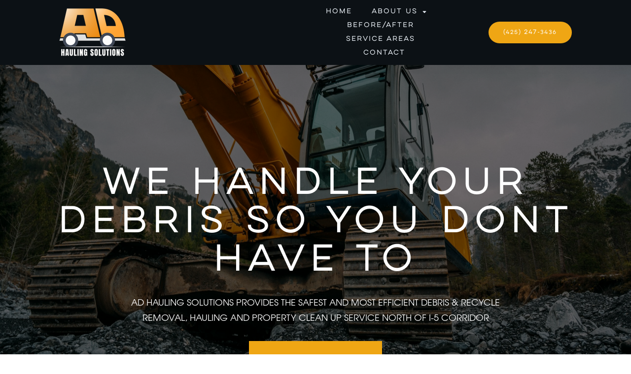

--- FILE ---
content_type: text/html; charset=UTF-8
request_url: https://www.adhaulingsolutions.com/
body_size: 196215
content:
<!DOCTYPE html>
<!--[if IE 7]>
<html class="ie ie7" lang="en-US">
<![endif]-->
<!--[if IE 8]>
<html class="ie ie8" lang="en-US">
<![endif]-->
<!--[if !(IE 7) | !(IE 8)  ]><!-->
<html lang="en-US"class="tcb">
<!--<![endif]-->
<head>
		<meta charset="UTF-8"/>
				
			<meta name="viewport" content="width=device-width, initial-scale=1.0"/>

	<title>AD Hauling Solutions &#8211; No Hassle Junk Removal</title>
<meta name='robots' content='max-image-preview:large' />
<link rel='dns-prefetch' href='//accounts.google.com' />
<link rel='dns-prefetch' href='//apis.google.com' />
<link rel="alternate" type="application/rss+xml" title="AD Hauling Solutions &raquo; Feed" href="https://www.adhaulingsolutions.com/feed/" />
<link rel="alternate" title="oEmbed (JSON)" type="application/json+oembed" href="https://www.adhaulingsolutions.com/wp-json/oembed/1.0/embed?url=https%3A%2F%2Fwww.adhaulingsolutions.com%2F" />
<link rel="alternate" title="oEmbed (XML)" type="text/xml+oembed" href="https://www.adhaulingsolutions.com/wp-json/oembed/1.0/embed?url=https%3A%2F%2Fwww.adhaulingsolutions.com%2F&#038;format=xml" />

<link rel='stylesheet' id='tve_landing_page_base_css-css' href='https://www.adhaulingsolutions.com/wp-content/plugins/thrive-visual-editor/landing-page/templates/css/base.css?ver=10.8.6' type='text/css' media='all' />
<link rel='stylesheet' id='tve_style_family_tve_flt-css' href='https://www.adhaulingsolutions.com/wp-content/plugins/thrive-visual-editor/editor/css/thrive_flat.css?ver=10.8.6' type='text/css' media='all' />
<link rel='stylesheet' id='thrive-theme-styles-css' href='https://www.adhaulingsolutions.com/wp-content/themes/thrive-theme/inc/assets/dist/theme.css?ver=3.20.2' type='text/css' media='all' />
<style id='cf-frontend-style-inline-css' type='text/css'>
@font-face {
	font-family: 'Lulo Clean';
	font-weight: 400;
	font-display: auto;
	src: url('https://www.adhaulingsolutions.com/wp-content/uploads/2020/04/Lulo-Clean-One.otf') format('OpenType');
}
@font-face {
	font-family: 'Lulo Bold';
	font-weight: 400;
	font-display: auto;
	src: url('https://www.adhaulingsolutions.com/wp-content/uploads/2020/04/Lulo-Clean-One-Bold.otf') format('OpenType');
}
@font-face {
	font-family: 'Evolventa';
	font-weight: 400;
	font-display: auto;
	src: url('https://www.adhaulingsolutions.com/wp-content/uploads/2020/04/Evolventa-zLXL.ttf') format('truetype');
}
/*# sourceURL=cf-frontend-style-inline-css */
</style>
<style id='wp-emoji-styles-inline-css' type='text/css'>

	img.wp-smiley, img.emoji {
		display: inline !important;
		border: none !important;
		box-shadow: none !important;
		height: 1em !important;
		width: 1em !important;
		margin: 0 0.07em !important;
		vertical-align: -0.1em !important;
		background: none !important;
		padding: 0 !important;
	}
/*# sourceURL=wp-emoji-styles-inline-css */
</style>


<link rel='stylesheet' id='thrive-theme-landingpage-front-css' href='https://www.adhaulingsolutions.com/wp-content/themes/thrive-theme/inc/assets/dist/landingpage-front.css?ver=3.20.2' type='text/css' media='all' />
<link rel='stylesheet' id='thrive-theme-css' href='https://www.adhaulingsolutions.com/wp-content/themes/thrive-theme/style.css?ver=3.20.2' type='text/css' media='all' />
<script type="text/javascript" src="https://www.adhaulingsolutions.com/wp-includes/js/jquery/jquery.min.js?ver=3.7.1" id="jquery-core-js"></script>
<script type="text/javascript" src="https://www.adhaulingsolutions.com/wp-includes/js/jquery/jquery-migrate.min.js?ver=3.4.1" id="jquery-migrate-js"></script>
<script type="text/javascript" src="https://www.adhaulingsolutions.com/wp-includes/js/jquery/ui/core.min.js?ver=1.13.3" id="jquery-ui-core-js"></script>
<script type="text/javascript" src="https://www.adhaulingsolutions.com/wp-includes/js/jquery/ui/menu.min.js?ver=1.13.3" id="jquery-ui-menu-js"></script>
<script type="text/javascript" src="https://www.adhaulingsolutions.com/wp-includes/js/dist/dom-ready.min.js?ver=f77871ff7694fffea381" id="wp-dom-ready-js"></script>
<script type="text/javascript" src="https://www.adhaulingsolutions.com/wp-includes/js/dist/hooks.min.js?ver=dd5603f07f9220ed27f1" id="wp-hooks-js"></script>
<script type="text/javascript" src="https://www.adhaulingsolutions.com/wp-includes/js/dist/i18n.min.js?ver=c26c3dc7bed366793375" id="wp-i18n-js"></script>
<script type="text/javascript" id="wp-i18n-js-after">
/* <![CDATA[ */
wp.i18n.setLocaleData( { 'text direction\u0004ltr': [ 'ltr' ] } );
//# sourceURL=wp-i18n-js-after
/* ]]> */
</script>
<script type="text/javascript" src="https://www.adhaulingsolutions.com/wp-includes/js/dist/a11y.min.js?ver=cb460b4676c94bd228ed" id="wp-a11y-js"></script>
<script type="text/javascript" src="https://www.adhaulingsolutions.com/wp-includes/js/jquery/ui/autocomplete.min.js?ver=1.13.3" id="jquery-ui-autocomplete-js"></script>
<script type="text/javascript" src="https://www.adhaulingsolutions.com/wp-includes/js/imagesloaded.min.js?ver=5.0.0" id="imagesloaded-js"></script>
<script type="text/javascript" src="https://www.adhaulingsolutions.com/wp-includes/js/masonry.min.js?ver=4.2.2" id="masonry-js"></script>
<script type="text/javascript" src="https://www.adhaulingsolutions.com/wp-includes/js/jquery/jquery.masonry.min.js?ver=3.1.2b" id="jquery-masonry-js"></script>
<script type="text/javascript" id="tve_frontend-js-extra">
/* <![CDATA[ */
var tve_frontend_options = {"ajaxurl":"https://www.adhaulingsolutions.com/wp-admin/admin-ajax.php","is_editor_page":"","page_events":[],"is_single":"1","social_fb_app_id":"","dash_url":"https://www.adhaulingsolutions.com/wp-content/plugins/thrive-visual-editor/thrive-dashboard","queried_object":{"ID":57,"post_author":"2"},"query_vars":[],"$_POST":[],"translations":{"Copy":"Copy","empty_username":"ERROR: The username field is empty.","empty_password":"ERROR: The password field is empty.","empty_login":"ERROR: Enter a username or email address.","min_chars":"At least %s characters are needed","no_headings":"No headings found","registration_err":{"required_field":"\u003Cstrong\u003EError\u003C/strong\u003E: This field is required","required_email":"\u003Cstrong\u003EError\u003C/strong\u003E: Please type your email address","invalid_email":"\u003Cstrong\u003EError\u003C/strong\u003E: The email address isn&#8217;t correct","passwordmismatch":"\u003Cstrong\u003EError\u003C/strong\u003E: Password mismatch"}},"routes":{"posts":"https://www.adhaulingsolutions.com/wp-json/tcb/v1/posts","video_reporting":"https://www.adhaulingsolutions.com/wp-json/tcb/v1/video-reporting"},"nonce":"4fd8ecefb8","allow_video_src":"","google_client_id":null,"google_api_key":null,"facebook_app_id":null,"lead_generation_custom_tag_apis":["activecampaign","aweber","convertkit","drip","klicktipp","mailchimp","sendlane","zapier"],"post_request_data":[],"user_profile_nonce":"eb92d36f0a","ip":"3.135.226.179","current_user":[],"post_id":"57","post_title":"Home","post_type":"page","post_url":"https://www.adhaulingsolutions.com/","is_lp":"tcb2-homepage-local-business-focused-02","conditional_display":{"is_tooltip_dismissed":false}};
//# sourceURL=tve_frontend-js-extra
/* ]]> */
</script>
<script type="text/javascript" src="https://www.adhaulingsolutions.com/wp-content/plugins/thrive-visual-editor/editor/js/dist/modules/general.min.js?ver=10.8.6" id="tve_frontend-js"></script>
<script type="text/javascript" src="https://www.adhaulingsolutions.com/wp-includes/js/plupload/moxie.min.js?ver=1.3.5.1" id="moxiejs-js"></script>
<script type="text/javascript" id="theme-frontend-js-extra">
/* <![CDATA[ */
var thrive_front_localize = {"comments_form":{"error_defaults":{"email":"Email address invalid","url":"Website address invalid","required":"Required field missing"}},"routes":{"posts":"https://www.adhaulingsolutions.com/wp-json/tcb/v1/posts","frontend":"https://www.adhaulingsolutions.com/wp-json/ttb/v1/frontend"},"tar_post_url":"?tve=true&action=architect&from_theme=1","is_editor":"","ID":"44","template_url":"?tve=true&action=architect&from_tar=57","pagination_url":{"template":"https://www.adhaulingsolutions.com/page/[thrive_page_number]/","base":"https://www.adhaulingsolutions.com/"},"sidebar_visibility":[],"is_singular":"1","is_user_logged_in":""};
//# sourceURL=theme-frontend-js-extra
/* ]]> */
</script>
<script type="text/javascript" src="https://www.adhaulingsolutions.com/wp-content/themes/thrive-theme/inc/assets/dist/frontend.min.js?ver=3.20.2" id="theme-frontend-js"></script>
<link rel="https://api.w.org/" href="https://www.adhaulingsolutions.com/wp-json/" /><link rel="alternate" title="JSON" type="application/json" href="https://www.adhaulingsolutions.com/wp-json/wp/v2/pages/57" /><link rel="EditURI" type="application/rsd+xml" title="RSD" href="https://www.adhaulingsolutions.com/xmlrpc.php?rsd" />
<meta name="generator" content="WordPress 6.9" />
<link rel="canonical" href="https://www.adhaulingsolutions.com/" />
<link rel='shortlink' href='https://www.adhaulingsolutions.com/' />
<style type="text/css" id="tve_global_variables">:root{--tcb-background-author-image:url(https://secure.gravatar.com/avatar/13c3729732e392fad5550fcd27f2715ffcde5b9f107bfd8b3c02039cbc82f28d?s=256&d=mm&r=g);--tcb-background-user-image:url();--tcb-background-featured-image-thumbnail:url(https://www.adhaulingsolutions.com/wp-content/uploads/2023/04/AD-Hauling-Solutions-Logo.jpg);--tcb-skin-color-0:hsla(var(--tcb-theme-main-master-h,210), var(--tcb-theme-main-master-s,79%), var(--tcb-theme-main-master-l,54%), var(--tcb-theme-main-master-a,1));--tcb-skin-color-0-h:var(--tcb-theme-main-master-h,210);--tcb-skin-color-0-s:var(--tcb-theme-main-master-s,79%);--tcb-skin-color-0-l:var(--tcb-theme-main-master-l,54%);--tcb-skin-color-0-a:var(--tcb-theme-main-master-a,1);--tcb-skin-color-1:hsla(calc(var(--tcb-theme-main-master-h,210) - 0 ), 79%, 54%, 1);--tcb-skin-color-1-h:calc(var(--tcb-theme-main-master-h,210) - 0 );--tcb-skin-color-1-s:79%;--tcb-skin-color-1-l:54%;--tcb-skin-color-1-a:1;--tcb-skin-color-3:hsla(calc(var(--tcb-theme-main-master-h,210) + 30 ), 85%, 13%, 1);--tcb-skin-color-3-h:calc(var(--tcb-theme-main-master-h,210) + 30 );--tcb-skin-color-3-s:85%;--tcb-skin-color-3-l:13%;--tcb-skin-color-3-a:1;--tcb-skin-color-8:hsla(calc(var(--tcb-theme-main-master-h,210) - 0 ), 79%, 54%, 1);--tcb-skin-color-8-h:calc(var(--tcb-theme-main-master-h,210) - 0 );--tcb-skin-color-8-s:79%;--tcb-skin-color-8-l:54%;--tcb-skin-color-8-a:1;--tcb-skin-color-9:hsla(calc(var(--tcb-theme-main-master-h,210) - 3 ), 56%, 96%, 1);--tcb-skin-color-9-h:calc(var(--tcb-theme-main-master-h,210) - 3 );--tcb-skin-color-9-s:56%;--tcb-skin-color-9-l:96%;--tcb-skin-color-9-a:1;--tcb-skin-color-10:hsla(calc(var(--tcb-theme-main-master-h,210) - 21 ), 100%, 81%, 1);--tcb-skin-color-10-h:calc(var(--tcb-theme-main-master-h,210) - 21 );--tcb-skin-color-10-s:100%;--tcb-skin-color-10-l:81%;--tcb-skin-color-10-a:1;--tcb-skin-color-13:hsla(calc(var(--tcb-theme-main-master-h,210) - 0 ), 79%, 36%, 1);--tcb-skin-color-13-h:calc(var(--tcb-theme-main-master-h,210) - 0 );--tcb-skin-color-13-s:79%;--tcb-skin-color-13-l:36%;--tcb-skin-color-13-a:1;--tcb-skin-color-16:hsla(calc(var(--tcb-theme-main-master-h,210) - 0 ), 3%, 36%, 1);--tcb-skin-color-16-h:calc(var(--tcb-theme-main-master-h,210) - 0 );--tcb-skin-color-16-s:3%;--tcb-skin-color-16-l:36%;--tcb-skin-color-16-a:1;--tcb-skin-color-18:hsla(calc(var(--tcb-theme-main-master-h,210) - 0 ), calc(var(--tcb-theme-main-master-s,79%) - 0% ), calc(var(--tcb-theme-main-master-l,54%) - 0% ), 1);--tcb-skin-color-18-h:calc(var(--tcb-theme-main-master-h,210) - 0 );--tcb-skin-color-18-s:calc(var(--tcb-theme-main-master-s,79%) - 0% );--tcb-skin-color-18-l:calc(var(--tcb-theme-main-master-l,54%) - 0% );--tcb-skin-color-18-a:1;--tcb-skin-color-19:hsla(calc(var(--tcb-theme-main-master-h,210) - 3 ), 56%, 96%, 1);--tcb-skin-color-19-h:calc(var(--tcb-theme-main-master-h,210) - 3 );--tcb-skin-color-19-s:56%;--tcb-skin-color-19-l:96%;--tcb-skin-color-19-a:1;--tcb-skin-color-20:hsla(calc(var(--tcb-theme-main-master-h,210) - 3 ), 56%, 96%, 1);--tcb-skin-color-20-h:calc(var(--tcb-theme-main-master-h,210) - 3 );--tcb-skin-color-20-s:56%;--tcb-skin-color-20-l:96%;--tcb-skin-color-20-a:1;--tcb-skin-color-2:rgb(248, 248, 248);--tcb-skin-color-2-h:0;--tcb-skin-color-2-s:0%;--tcb-skin-color-2-l:97%;--tcb-skin-color-2-a:1;--tcb-skin-color-4:rgb(12, 17, 21);--tcb-skin-color-4-h:206;--tcb-skin-color-4-s:27%;--tcb-skin-color-4-l:6%;--tcb-skin-color-4-a:1;--tcb-skin-color-5:rgb(106, 107, 108);--tcb-skin-color-5-h:210;--tcb-skin-color-5-s:0%;--tcb-skin-color-5-l:41%;--tcb-skin-color-5-a:1;--tcb-skin-color-14:rgb(230, 230, 230);--tcb-skin-color-14-h:0;--tcb-skin-color-14-s:0%;--tcb-skin-color-14-l:90%;--tcb-skin-color-14-a:1;--tcb-main-master-h:210;--tcb-main-master-s:1%;--tcb-main-master-l:1%;--tcb-main-master-a:1;--tcb-theme-main-master-h:210;--tcb-theme-main-master-s:1%;--tcb-theme-main-master-l:1%;--tcb-theme-main-master-a:1;}</style><noscript></noscript><link type="text/css" rel="stylesheet" class="thrive-external-font" href="https://fonts.googleapis.com/css?family=Muli:400,400i,800,800i,700,700i,500,500i,600,300,200,900,600i,300i,900i&#038;subset=latin&#038;display=swap"><style type="text/css" id="thrive-default-styles">@media (min-width: 300px) { .tcb-style-wrap h1{ color:var(--tcb-skin-color-4);--tcb-applied-color:var$(--tcb-skin-color-4);font-family:Evolventa;font-weight:var(--g-bold-weight, bold);font-size:40px;background-color:rgba(0, 0, 0, 0);font-style:normal;margin:0px;padding-top:0px;padding-bottom:24px;text-decoration:rgba(10, 10, 10, 0.85);text-transform:none;border-left:0px none rgba(10, 10, 10, 0.85);line-height:1.3em;--tcb-typography-font-family:Evolventa; }.tcb-style-wrap h2{ font-family:Evolventa;font-weight:var(--g-bold-weight, bold);color:var(--tcb-skin-color-4);--tcb-applied-color:var$(--tcb-skin-color-4);padding-top:0px;margin-top:0px;padding-bottom:24px;margin-bottom:0px;font-size:34px;line-height:1.4em;--tcb-typography-font-family:Evolventa; }.tcb-style-wrap h3{ font-family:Evolventa;font-weight:var(--g-bold-weight, bold);color:var(--tcb-skin-color-4);--tcb-applied-color:var$(--tcb-skin-color-4);padding-top:0px;margin-top:0px;padding-bottom:24px;margin-bottom:0px;font-size:24px;line-height:1.4em;--tcb-typography-font-family:Evolventa; }.tcb-style-wrap h4{ font-family:Evolventa;font-weight:var(--g-bold-weight, bold);color:var(--tcb-skin-color-4);--tcb-applied-color:var$(--tcb-skin-color-4);padding-top:0px;margin-top:0px;padding-bottom:24px;margin-bottom:0px;font-size:20px;line-height:1.4em;--tcb-typography-font-family:Evolventa; }.tcb-style-wrap h5{ font-family:Evolventa;font-weight:var(--g-bold-weight, bold);color:var(--tcb-skin-color-4);--tcb-applied-color:var$(--tcb-skin-color-4);padding-top:0px;margin-top:0px;padding-bottom:24px;margin-bottom:0px;line-height:1.4em;--tcb-typography-font-family:Evolventa; }.tcb-style-wrap h6{ font-family:Evolventa;font-weight:var(--g-bold-weight, bold);color:var(--tcb-skin-color-4);--tcb-applied-color:var$(--tcb-skin-color-4);padding-top:0px;margin-top:0px;padding-bottom:24px;margin-bottom:0px;line-height:1.6em;--tcb-typography-font-family:Evolventa; }.tcb-style-wrap p{ color:var(--tcb-skin-color-5);--tcb-applied-color:var$(--tcb-skin-color-5);font-family:Evolventa;font-weight:var(--g-regular-weight, normal);font-size:18px;padding-top:0px;margin-top:0px;padding-bottom:24px;margin-bottom:0px;--tcb-typography-font-family:Evolventa; }:not(.inc) .thrv_text_element a:not(.tcb-button-link), :not(.inc) .tcb-styled-list a, :not(.inc) .tcb-numbered-list a, :not(.inc) .theme-dynamic-list a, .tve-input-option-text a, .tcb-post-content p a, .tcb-post-content li a, .tcb-post-content blockquote a, .tcb-post-content pre a{ --tcb-applied-color:var$(--tcb-skin-color-5);font-family:inherit;--g-regular-weight:400;--g-bold-weight:800;font-weight:var(--g-regular-weight, normal);font-size:inherit;text-decoration-line:none;--eff:none;text-decoration-color:var(--eff-color, currentColor);color:var(--tcb-skin-color-0); }:not(.inc) .thrv_text_element a:not(.tcb-button-link):hover, :not(.inc) .tcb-styled-list a:hover, :not(.inc) .tcb-numbered-list a:hover, :not(.inc) .theme-dynamic-list a:hover, .tve-input-option-text a:hover, .tcb-post-content p a:hover, .tcb-post-content li a:hover, .tcb-post-content blockquote a:hover, .tcb-post-content pre a:hover { text-decoration-line:none;--eff:none;text-decoration-color:var(--eff-color, currentColor);color:var(--tcb-skin-color-3); }.tcb-style-wrap ul:not([class*="menu"]), .tcb-style-wrap ol{ color:var(--tcb-skin-color-5);--tcb-applied-color:var$(--tcb-skin-color-5);font-family:Muli;--g-regular-weight:400;--g-bold-weight:800;font-weight:var(--g-regular-weight, normal);font-size:18px;margin-top:0px;margin-bottom:0px;padding-top:0px;padding-bottom:12px;padding-left:0px; }.tcb-style-wrap li:not([class*="menu"]){ color:var(--tcb-skin-color-5);--tcb-applied-color:var$(--tcb-skin-color-5);font-family:Evolventa;font-weight:var(--g-regular-weight, normal);font-size:18px;line-height:1.4em;padding-bottom:16px;margin-bottom:0px;--tcb-typography-font-family:Evolventa; }.tcb-style-wrap blockquote{ color:var(--tcb-skin-color-5);--tcb-applied-color:var$(--tcb-skin-color-5);font-family:Evolventa;font-weight:var(--g-regular-weight, normal);font-size:18px;padding-top:0px;padding-bottom:0px;border-left:2px solid var(--tcb-skin-color-1);margin-top:0px;margin-bottom:24px;--tcb-typography-font-family:Evolventa; }body, .tcb-plain-text{ color:var(--tcb-skin-color-5);--tcb-applied-color:var$(--tcb-skin-color-5);font-family:Evolventa;font-weight:var(--g-regular-weight, normal);font-size:18px;--tcb-typography-font-family:Evolventa; } }@media (max-width: 1023px) { .tcb-style-wrap h1{ font-size:36px;padding-bottom:22px;margin-bottom:0px; }.tcb-style-wrap h2{ padding-bottom:22px;margin-bottom:0px;font-size:28px; }.tcb-style-wrap h3{ padding-bottom:22px;margin-bottom:0px;font-size:22px; }.tcb-style-wrap h4{ padding-bottom:22px;margin-bottom:0px; }.tcb-style-wrap h5{ padding-bottom:22px;margin-bottom:0px; }.tcb-style-wrap h6{ padding-bottom:22px;margin-bottom:0px; }.tcb-style-wrap p{ padding-bottom:22px;margin-bottom:0px;padding-top:0px;margin-top:0px; }.tcb-style-wrap ul:not([class*="menu"]), .tcb-style-wrap ol{ padding-top:0px;padding-bottom:4px; }.tcb-style-wrap li:not([class*="menu"]){ line-height:1.75em;--tcb-typography-line-height:1.75em;padding-bottom:14px;margin-bottom:0px; }.tcb-style-wrap blockquote{ margin-bottom:22px; } }@media (max-width: 767px) { .tcb-style-wrap h1{ font-size:28px;padding-bottom:20px;margin-bottom:0px; }.tcb-style-wrap h2{ font-size:24px;padding-bottom:20px;margin-bottom:0px; }.tcb-style-wrap h3{ font-size:22px;padding-bottom:20px;margin-bottom:0px; }.tcb-style-wrap h4{ font-size:20px;padding-bottom:20px;margin-bottom:0px; }.tcb-style-wrap h5{ padding-bottom:20px;margin-bottom:0px; }.tcb-style-wrap h6{ padding-bottom:20px;margin-bottom:0px; }.tcb-style-wrap p{ padding-bottom:20px;margin-bottom:0px;padding-top:0px;margin-top:0px; }.tcb-style-wrap ul:not([class*="menu"]), .tcb-style-wrap ol{ padding-left:0px;padding-bottom:4px;padding-top:0px; }.tcb-style-wrap li:not([class*="menu"]){ padding-bottom:10px;margin-bottom:0px; }.tcb-style-wrap blockquote{ margin-bottom:20px; } }</style><link rel="icon" href="https://www.adhaulingsolutions.com/wp-content/uploads/2023/04/cropped-IMG_20220703_172341_484.jpg" sizes="32x32" />
<link rel="icon" href="https://www.adhaulingsolutions.com/wp-content/uploads/2023/04/cropped-IMG_20220703_172341_484.jpg" sizes="192x192" />
<link rel="apple-touch-icon" href="https://www.adhaulingsolutions.com/wp-content/uploads/2023/04/cropped-IMG_20220703_172341_484.jpg" />
<meta name="msapplication-TileImage" content="https://www.adhaulingsolutions.com/wp-content/uploads/2023/04/cropped-IMG_20220703_172341_484.jpg" />
			<style class="tve_custom_style">@import url("https://fonts.googleapis.com/css?family=Muli:400,400i,600,600i,300,500,800,700,200,900,500i,300i,900i,800i,700i&subset=latin&display=swap");@media (min-width: 300px){.tve_post_lp > div > :not(#tve){--page-section-max-width: 1080px;}[data-css="tve-u-1703f30c124"]{--tve-color: rgb(255,255,255);text-align: center;max-width: 1080px;min-height: 750px !important;}[data-css="tve-u-1703f427357"]{background-image: linear-gradient(rgba(0,0,0,0.55),rgba(0,0,0,0.55)),url("http://www.adhaulingsolutions.com/wp-content/uploads/2020/05/gerold-hinzen-VCnw5s0Y9Ew-unsplash-scaled.jpg") !important;background-size: auto,cover !important;background-position: 50% 50%,50% 50% !important;background-attachment: scroll,fixed !important;background-repeat: no-repeat,no-repeat !important;background-color: rgb(12,17,21) !important;}[data-css="tve-u-1703f4313b5"] .tve-page-section-in{justify-content: center;display: flex;flex-direction: column;}:not(#tve) [data-css="tve-u-1703f30c124"] p,:not(#tve) [data-css="tve-u-1703f30c124"] li,:not(#tve) [data-css="tve-u-1703f30c124"] blockquote,:not(#tve) [data-css="tve-u-1703f30c124"] address,:not(#tve) [data-css="tve-u-1703f30c124"] .tcb-plain-text,:not(#tve) [data-css="tve-u-1703f30c124"] label,:not(#tve) [data-css="tve-u-1703f30c124"] h1,:not(#tve) [data-css="tve-u-1703f30c124"] h2,:not(#tve) [data-css="tve-u-1703f30c124"] h3,:not(#tve) [data-css="tve-u-1703f30c124"] h4,:not(#tve) [data-css="tve-u-1703f30c124"] h5,:not(#tve) [data-css="tve-u-1703f30c124"] h6{color: var(--tve-color,rgb(255,255,255));--tcb-applied-color: var$(--tve-color,rgb(255,255,255));}:not(#tve) [data-css="tve-u-1703f43424a"]{padding-bottom: 0px !important;margin-bottom: 0px !important;font-size: 65px !important;line-height: 1.2em !important;font-family: "Lulo Clean" !important;}:not(#tve) [data-css="tve-u-1703f4448e2"]{padding-top: 0px !important;margin-top: 0px !important;padding-bottom: 0px !important;margin-bottom: 0px !important;}[data-css="tve-u-1703f445e71"]{padding: 0px !important;margin-bottom: 30px !important;}[data-css="tve-u-1703f447eaa"]{float: none;max-width: 780px;padding: 0px !important;margin-left: auto !important;margin-right: auto !important;margin-bottom: 30px !important;}[data-css="tve-u-1703f44e0bc"] .tcb-button-link{letter-spacing: var(--tve-letter-spacing,3px);background-color: rgb(239,166,20) !important;padding: 24px !important;background-image: none !important;}:not(#tve) [data-css="tve-u-1703f44e0bc"] .tcb-button-link span{font-weight: var(--tve-font-weight,var(--g-bold-weight,bold));}[data-css="tve-u-1703f44e0bc"]{--tve-font-weight: var(--g-bold-weight,bold);--tve-font-family: Muli;--g-regular-weight: 400;--g-bold-weight: 800;--tve-letter-spacing: 3px;--tve-font-size: 14px;margin-top: 0px !important;}:not(#tve) [data-css="tve-u-1703f44e0bc"] .tcb-button-link{font-family: var(--tve-font-family,Muli);font-size: var(--tve-font-size,14px) !important;}[data-css="tve-u-1703f5a964a"]{font-size: 16px;width: 16px;height: 16px;}:not(#tve) [data-css="tve-u-1703f44e0bc"]:hover .tcb-button-link{background-color: var(--tcb-skin-color-0) !important;background-image: linear-gradient(rgba(255,177,21,0.06),rgba(255,177,21,0.06)) !important;background-size: auto !important;background-position: 50% 50% !important;background-attachment: scroll !important;background-repeat: no-repeat !important;}body:not(.tcb-states) [data-css="tve-u-1703f44e0bc"] .tcb-button-link::before{background-image: none !important;background-color: rgb(239,166,20) !important;}[data-css="tve-u-1703f44e0bc"] .tcb-button-link::after{background-attachment: scroll !important;background-image: linear-gradient(rgba(255,177,21,0.06),rgba(255,177,21,0.06)) !important;background-position: 50% 50% !important;background-repeat: no-repeat !important;background-size: auto !important;background-color: var(--tcb-skin-color-0) !important;}[data-css="tve-u-1703f5baae9"]{min-height: 1px !important;}[data-css="tve-u-1703f5bd657"]{border-bottom: 1px solid rgba(0,0,0,0.14);padding: 10px 40px !important;}[data-css="tve-u-1703f610cb2"]{border-right: none !important;padding: 0px !important;}[data-css="tve-u-1703f613155"] > .tcb-flex-col{padding-left: 0px;}[data-css="tve-u-1703f613155"]{margin-left: 0px;padding: 0px !important;}[data-css="tve-u-1703f617586"]{max-width: 100%;}[data-css="tve-u-1703f619ee7"]{padding: 160px 40px 40px !important;}[data-css="tve-u-1703f4313b5"]{padding: 40px !important;}[data-css="tve-u-1703f639b88"] > .tcb-flex-col{padding-left: 0px;}[data-css="tve-u-1703f639b88"]{margin-left: 0px;padding: 0px !important;}[data-css="tve-u-1703f63e1fa"]{padding: 0px 40px 0px 0px !important;}:not(#tve) [data-css="tve-u-17042df2269"]{letter-spacing: 5px;padding-top: 0px !important;margin-top: 0px !important;padding-bottom: 15px !important;margin-bottom: 0px !important;text-transform: uppercase !important;font-size: 14px !important;}[data-css="tve-u-17042df6794"]{border-right: none !important;padding: 0px !important;margin-bottom: 0px !important;}[data-css="tve-u-17042df7d0b"]{padding: 0px !important;}:not(#tve) [data-css="tve-u-17042df8573"]{padding-top: 20px !important;margin-top: 0px !important;padding-bottom: 20px !important;margin-bottom: 0px !important;line-height: 2em !important;font-family: Evolventa !important;font-weight: var(--g-regular-weight,normal) !important;}:not(#tve) [data-css="tve-u-17042e27eb1"]{font-size: 40px !important;font-family: "Lulo Clean" !important;}[data-css="tve-u-17042e51bd4"]{background-image: none !important;}[data-css="tve-u-17042f4ed33"]{margin: 0px !important;}[data-css="tve-u-17042f5d89f"]{max-width: 1080px;}[data-css="tve-u-17042f69477"]{padding: 100px 40px !important;}[data-css="tve-u-17042ffd79d"]{padding: 0px !important;}[data-css="tve-u-17043029238"]{font-size: 24px;margin-left: auto;margin-right: auto;width: 24px;height: 24px;float: left;z-index: 3;position: relative;border-right: 2px solid rgb(239,166,20);padding-right: 20px !important;margin-top: 0px !important;margin-bottom: 0px !important;}:not(#tve) [data-css="tve-u-17043029238"] > :first-child{color: var(--tcb-skin-color-0);--tcb-applied-color: var$(--tcb-skin-color-0);}[data-css="tve-u-17043030c48"]::after{clear: both;}[data-css="tve-u-1704303fd1f"]{max-width: 22.3%;}[data-css="tve-u-1704303fd59"]{max-width: 77.7%;}[data-css="tve-u-17043041949"]{margin-top: 0px !important;margin-bottom: 0px !important;}[data-css="tve-u-1704304204c"]{margin-left: -15px;padding: 0px !important;}[data-css="tve-u-170430437f4"]{padding: 0px !important;}[data-css="tve-u-1704304204c"] > .tcb-flex-col{padding-left: 15px;}[data-css="tve-u-1704306acfe"]{padding: 2px 30px 2px 2px !important;margin-top: 0px !important;margin-bottom: 0px !important;}[data-css="tve-u-170430f42ab"]{font-size: 24px;margin-left: auto;margin-right: auto;width: 24px;height: 24px;float: left;z-index: 3;position: relative;border-right: 2px solid rgb(239,166,20);padding-right: 20px !important;margin-top: 0px !important;margin-bottom: 0px !important;}:not(#tve) [data-css="tve-u-170430f42ab"] > :first-child{color: var(--tcb-skin-color-0);--tcb-applied-color: var$(--tcb-skin-color-0);}:not(#tve) [data-css="tve-u-170430f95ec"]{padding-bottom: 0px !important;margin-bottom: 0px !important;font-family: "Lulo Clean" !important;}:not(#tve) [data-css="tve-u-170430f9ec0"]{padding-bottom: 0px !important;margin-bottom: 0px !important;font-family: "Lulo Clean" !important;}[data-css="tve-u-17043132ca0"]{padding: 80px 40px !important;}[data-css="tve-u-17043135950"] > .tcb-flex-col{padding-left: 0px;}[data-css="tve-u-17043135950"]{margin-left: 0px;padding: 0px !important;flex-direction: row-reverse !important;}[data-css="tve-u-1704313939b"]{padding: 0px 0px 0px 40px !important;}[data-css="tve-u-170431598c2"]{background-image: none !important;}[data-css="tve-u-170431ad146"]{box-shadow: rgba(0,0,0,0.4) 0px 8px 12px 0px;background-image: url("https://www.adhaulingsolutions.com/wp-content/uploads/2023/04/AD-Hauling-Solutions-Trash-Website-Image-1.jpg") !important;background-size: cover !important;background-position: 50% 50% !important;background-attachment: scroll !important;background-repeat: no-repeat !important;--background-image: url("https://www.adhaulingsolutions.com/wp-content/uploads/2023/04/AD-Hauling-Solutions-Trash-Website-Image-1.jpg") !important;--background-size: cover !important;--background-position: 50% 50% !important;--background-attachment: scroll !important;--background-repeat: no-repeat !important;--tve-applied-background-image: url("https://www.adhaulingsolutions.com/wp-content/uploads/2023/04/AD-Hauling-Solutions-Trash-Website-Image-1.jpg") !important;}[data-css="tve-u-170431aeaa5"]{margin-top: 0px !important;margin-bottom: 0px !important;padding: 0px !important;}[data-css="tve-u-170431af1df"]{height: 520px !important;}[data-css="tve-u-170431b7b80"]{box-shadow: rgba(0,0,0,0.4) 0px 8px 12px 0px;background-image: url("https://www.adhaulingsolutions.com/wp-content/uploads/2023/04/AD-Hauling-Solutions-Trash-Website-Image.jpg") !important;background-size: cover !important;background-position: 50% 50% !important;background-attachment: scroll !important;background-repeat: no-repeat !important;--background-image: url("https://www.adhaulingsolutions.com/wp-content/uploads/2023/04/AD-Hauling-Solutions-Trash-Website-Image.jpg") !important;--background-size: cover !important;--background-position: 50% 50% !important;--background-attachment: scroll !important;--background-repeat: no-repeat !important;--tve-applied-background-image: url("https://www.adhaulingsolutions.com/wp-content/uploads/2023/04/AD-Hauling-Solutions-Trash-Website-Image.jpg") !important;}[data-css="tve-u-170434041c0"]{padding: 80px 40px !important;}[data-css="tve-u-170434064d9"]{margin: 0px !important;}[data-css="tve-u-17043469f15"] > .tcb-flex-col{padding-left: 0px;}[data-css="tve-u-17043469f15"]{margin-left: 0px;padding: 0px !important;}[data-css="tve-u-1704346a473"]{margin: 0px !important;}:not(#tve) [data-css="tve-u-170434fea10"]{font-size: 40px !important;padding-bottom: 0px !important;margin-bottom: 0px !important;font-family: "Lulo Clean" !important;}[data-css="tve-u-17043500537"]{padding: 0px !important;margin-bottom: 40px !important;}[data-css="tve-u-1704351d6fc"]{box-shadow: rgba(0,0,0,0.4) 0px 8px 12px 0px;background-image: url("http://www.adhaulingsolutions.com/wp-content/uploads/2020/05/lance-grandahl-VSXT9AV19Is-unsplash-scaled.jpg") !important;background-size: cover !important;background-position: 50% 50% !important;background-attachment: scroll !important;background-repeat: no-repeat !important;}:not(#tve) [data-css="tve-u-17043525063"]{padding-top: 0px !important;margin-top: 0px !important;padding-bottom: 0px !important;margin-bottom: 0px !important;line-height: 2em !important;font-size: 25px !important;}:not(#tve) [data-css="tve-u-1704352680e"]{padding-top: 0px !important;margin-top: 0px !important;padding-bottom: 0px !important;margin-bottom: 0px !important;line-height: 2em !important;font-family: Evolventa !important;font-weight: var(--g-regular-weight,normal) !important;}[data-css="tve-u-1704352a682"]{float: left;z-index: 3;position: relative;--tve-color: var(--tcb-skin-color-4);--tve-font-size: 14px;--tve-letter-spacing: 2px;--tve-font-weight: var(--g-bold-weight,bold);margin-top: 0px !important;margin-bottom: 0px !important;}[data-css="tve-u-1704352a6ad"]::after{clear: both;}[data-css="tve-u-1704352a682"] .tcb-button-link{letter-spacing: var(--tve-letter-spacing,2px);background-color: transparent !important;padding: 4px 14px 4px 0px !important;}:not(#tve) [data-css="tve-u-1704352a682"] .tcb-button-link span{color: var(--tve-color,var(--tcb-skin-color-4));--tcb-applied-color: var$(--tve-color,var(--tcb-skin-color-4));font-weight: var(--tve-font-weight,var(--g-bold-weight,bold));}[data-css="tve-u-170435363a0"]{padding: 0px !important;margin-bottom: 40px !important;}:not(#tve) [data-css="tve-u-1704352a682"] .tcb-button-link{font-size: var(--tve-font-size,14px) !important;}[data-css="tve-u-17043543fb4"]{font-size: 18px;width: 18px;height: 18px;}:not(#tve) [data-css="tve-u-1704352a682"]:hover .tcb-button-link span{--tcb-applied-color: var$(--tve-color,var(--tcb-skin-color-0));color: var(--tve-color,var(--tcb-skin-color-0)) !important;}:not(#tve) [data-css="tve-u-1704352a682"]:hover{--tve-color: var(--tcb-skin-color-0) !important;}:not(#tve) [data-css="tve-u-170435541e9"] p,:not(#tve) [data-css="tve-u-170435541e9"] li,:not(#tve) [data-css="tve-u-170435541e9"] blockquote,:not(#tve) [data-css="tve-u-170435541e9"] address,:not(#tve) [data-css="tve-u-170435541e9"] .tcb-plain-text,:not(#tve) [data-css="tve-u-170435541e9"] label{font-size: var(--tve-font-size,16px);}[data-css="tve-u-170435541e9"]{text-align: center;--tve-font-size: 16px;--tve-letter-spacing: 4px;--tve-color: rgb(106,107,108);}[data-css="tve-u-170435541e9"] p,[data-css="tve-u-170435541e9"] li,[data-css="tve-u-170435541e9"] blockquote,[data-css="tve-u-170435541e9"] address,[data-css="tve-u-170435541e9"] .tcb-plain-text,[data-css="tve-u-170435541e9"] label{letter-spacing: var(--tve-letter-spacing,4px);}:not(#tve) [data-css="tve-u-17043559f88"]{letter-spacing: 2px;padding-top: 0px !important;margin-top: 0px !important;padding-bottom: 0px !important;margin-bottom: 0px !important;text-transform: uppercase !important;}[data-css="tve-u-1703f613155"] > .tcb-flex-col > .tcb-col{justify-content: center;}[data-css="tve-u-17043594992"]{padding: 0px !important;margin-bottom: 40px !important;}[data-css="tve-u-170435a4312"]{margin-top: 0px !important;}[data-css="tve-u-170435af902"]{margin: 0px !important;padding: 2px !important;}[data-css="tve-u-170435af904"] h3{margin: 0px !important;padding: 0px !important;}[data-css="tve-u-170435af904"] h2{margin: 0px !important;padding: 0px !important;}[data-css="tve-u-170435af904"] h1{margin: 0px !important;padding: 0px !important;}[data-css="tve-u-170435af904"] p{margin: 0px !important;padding: 0px !important;}:not(#tve) [data-css="tve-u-170435d0d89"]{letter-spacing: 4px;--tcb-applied-color: var$(--tcb-skin-color-4);text-transform: uppercase !important;font-size: 12px !important;font-weight: var(--g-bold-weight,bold) !important;color: var(--tcb-skin-color-4) !important;}[data-css="tve-u-17043619fe9"]{padding: 0px !important;}[data-css="tve-u-1704361a2a9"]{margin: 0px !important;}[data-css="tve-u-1704361c549"]{padding-top: 39px !important;}[data-css="tve-u-1704362642e"]{padding: 0px !important;margin-bottom: 0px !important;}[data-css="tve-u-17043627796"]{padding: 0px !important;margin-top: 30px !important;}:not(#tve) [data-css="tve-u-17043628406"]{font-size: 16px !important;padding-top: 0px !important;margin-top: 0px !important;}[data-css="tve-u-170436455e1"]{font-size: 70px;width: 70px;height: 70px;border-right: none;position: absolute;top: 0px;left: 178px;padding-right: 0px !important;margin-top: 0px !important;margin-bottom: 0px !important;}:not(#tve) [data-css="tve-u-170436455e1"] > :first-child{color: var(--tcb-skin-color-9);--tcb-applied-color: var$(--tcb-skin-color-9);}[data-css="tve-u-170437eab29"]{margin-left: -70px;padding: 0px !important;}[data-css="tve-u-170437eab29"] > .tcb-flex-col{padding-left: 70px;}[data-css="tve-u-170437ed6d5"]{font-size: 70px;width: 70px;height: 70px;border-right: none;position: absolute;top: 0px;left: 178px;padding-right: 0px !important;margin-top: 0px !important;margin-bottom: 0px !important;}:not(#tve) [data-css="tve-u-170437ed6d5"] > :first-child{color: var(--tcb-skin-color-9);--tcb-applied-color: var$(--tcb-skin-color-9);}:not(#tve) [data-css="tve-u-17043a4945e"]{font-size: 37px !important;padding-bottom: 0px !important;margin-bottom: 0px !important;font-family: "Lulo Clean" !important;}[data-css="tve-u-17043a4dd55"]{max-width: 1080px;}:not(#tve) [data-css="tve-u-17043a65341"]{--tcb-applied-color: var$(--tcb-skin-color-0);font-size: 16px !important;color: var(--tcb-skin-color-0) !important;}:not(#tve) [data-css="tve-u-17043a6657e"]{--tcb-applied-color: var$(--tcb-skin-color-0);font-size: 16px !important;color: var(--tcb-skin-color-0) !important;}:not(#tve) [data-css="tve-u-17043a676c7"]{--tcb-applied-color: var$(--tcb-skin-color-0);font-size: 16px !important;color: var(--tcb-skin-color-0) !important;}:not(#tve) [data-css="tve-u-170435541e9"] p,:not(#tve) [data-css="tve-u-170435541e9"] li,:not(#tve) [data-css="tve-u-170435541e9"] blockquote,:not(#tve) [data-css="tve-u-170435541e9"] address,:not(#tve) [data-css="tve-u-170435541e9"] .tcb-plain-text,:not(#tve) [data-css="tve-u-170435541e9"] label,:not(#tve) [data-css="tve-u-170435541e9"] h1,:not(#tve) [data-css="tve-u-170435541e9"] h2,:not(#tve) [data-css="tve-u-170435541e9"] h3,:not(#tve) [data-css="tve-u-170435541e9"] h4,:not(#tve) [data-css="tve-u-170435541e9"] h5,:not(#tve) [data-css="tve-u-170435541e9"] h6{color: var(--tve-color,rgb(106,107,108));--tcb-applied-color: var$(--tve-color,rgb(106,107,108));}[data-css="tve-u-17043a7883e"]{border-right: none !important;padding: 0px !important;}[data-css="tve-u-17043a79d4b"]{border-right: none !important;padding: 0px !important;}[data-css="tve-u-170442c7fb1"]{max-width: 1080px;}[data-css="tve-u-170442c90e2"]{padding: 80px 40px !important;}[data-css="tve-u-170442d578a"]{background-color: var(--tcb-skin-color-9) !important;}:not(#tve) [data-css="tve-u-170442de1ac"]{letter-spacing: 3px;--tcb-applied-color: var$(--tcb-skin-color-5);padding-top: 0px !important;margin-top: 0px !important;padding-bottom: 0px !important;margin-bottom: 0px !important;font-weight: var(--g-regular-weight,normal) !important;color: var(--tcb-skin-color-5) !important;font-size: 14px !important;text-transform: uppercase !important;}[data-css="tve-u-170443be94d"]{width: 345px;box-shadow: rgba(0,0,0,0.4) 0px 8px 12px 0px;margin-top: 0px !important;margin-bottom: 0px !important;}[data-css="tve-u-170443be94d"] img{filter: grayscale(0%) blur(0px) brightness(100%) sepia(0%) invert(0%) saturate(100%) contrast(100%) hue-rotate(0deg);}[data-css="tve-u-170443be94d"] .tve_image_frame{height: 100%;}[data-css="tve-u-170443c604b"]{margin-left: -45px;width: 113% !important;max-width: none !important;}[data-css="tve-u-170443cfc49"]{max-width: 50%;}[data-css="tve-u-170443cfc74"]{max-width: 50%;}[data-css="tve-u-170443dd09b"]{padding: 0px !important;margin-bottom: 0px !important;margin-top: 0px !important;margin-left: 0px !important;}[data-css="tve-u-170443f5c3f"]{padding: 0px !important;}[data-css="tve-u-170443f5f26"]{margin: 0px !important;}[data-css="tve-u-170443f73a8"]{padding: 0px !important;margin-bottom: 30px !important;}[data-css="tve-u-170443fc6a4"]{font-size: 22px;margin-left: auto;float: left;z-index: 3;position: relative;width: 22px;height: 22px;margin-right: 8px !important;margin-top: 0px !important;margin-bottom: 0px !important;padding-bottom: 0px !important;}:not(#tve) [data-css="tve-u-170443fc6a4"] > :first-child{color: rgba(0,0,0,0.35);}[data-css="tve-u-17044417925"]{padding: 8px !important;margin-top: 0px !important;margin-bottom: 0px !important;}[data-css="tve-u-17044417925"] > .tve-cb{display: block;}:not(#tve) [data-css="tve-u-1704441a615"]{padding-top: 0px !important;margin-top: 0px !important;padding-bottom: 0px !important;margin-bottom: 0px !important;line-height: 1em !important;}[data-css="tve-u-170444256d5"]{font-size: 18px;margin-left: auto;float: left;z-index: 3;position: relative;width: 18px;height: 18px;margin-right: 8px !important;margin-top: 0px !important;margin-bottom: 0px !important;}:not(#tve) [data-css="tve-u-170444256d5"] > :first-child{color: rgba(0,0,0,0.35);}[data-css="tve-u-170444285d9"]{font-size: 18px;margin-left: auto;float: left;z-index: 3;position: relative;width: 18px;height: 18px;margin-right: 8px !important;margin-top: 0px !important;margin-bottom: 0px !important;}:not(#tve) [data-css="tve-u-170444285d9"] > :first-child{color: rgba(0,0,0,0.35);}[data-css="tve-u-17044431b19"]{padding: 8px !important;margin-top: 0px !important;margin-bottom: 8px !important;}[data-css="tve-u-17044431b19"] > .tve-cb{display: block;}[data-css="tve-u-17044432973"]{padding: 8px !important;margin-top: 0px !important;margin-bottom: 8px !important;}[data-css="tve-u-17044432973"] > .tve-cb{display: block;}[data-css="tve-u-1704443383c"]{padding: 0px !important;margin-bottom: 0px !important;margin-top: 0px !important;margin-left: 0px !important;}[data-css="tve-u-170444340fd"]{padding: 0px !important;margin-bottom: 0px !important;margin-top: 0px !important;margin-left: 0px !important;}:not(#tve) [data-css="tve-u-1704444ed84"]{letter-spacing: 5px;padding-top: 0px !important;margin-top: 0px !important;padding-bottom: 15px !important;margin-bottom: 0px !important;text-transform: uppercase !important;font-size: 14px !important;}[data-css="tve-u-17044458062"]{padding: 0px !important;margin-bottom: 0px !important;}:not(#tve) [data-css="tve-u-17044459e9b"]{letter-spacing: 3px;--tcb-applied-color: var$(--tcb-skin-color-5);padding-top: 0px !important;margin-top: 0px !important;padding-bottom: 15px !important;margin-bottom: 0px !important;font-weight: var(--g-regular-weight,normal) !important;color: var(--tcb-skin-color-5) !important;font-size: 14px !important;text-transform: uppercase !important;}[data-css="tve-u-170444e12f6"]{padding: 0px 40px 0px 0px !important;}[data-css="tve-u-1704450e94b"] > .tcb-flex-col{padding-left: 0px;}[data-css="tve-u-1704450e94b"]{margin-left: 0px;padding: 0px !important;flex-direction: row-reverse !important;}[data-css="tve-u-1704451783f"]{height: 520px !important;}[data-css="tve-u-1704451d1c9"]{margin-left: -15px;padding: 0px !important;}[data-css="tve-u-1704451d1c9"] > .tcb-flex-col{padding-left: 15px;}[data-css="tve-u-17044520a42"]{margin-left: -15px;padding: 0px !important;}[data-css="tve-u-17044520a42"] > .tcb-flex-col{padding-left: 15px;}[data-css="tve-u-17044533051"]{padding: 100px 40px !important;}[data-css="tve-u-17044542573"]{padding: 2px 30px 2px 2px !important;margin-top: 0px !important;margin-bottom: 0px !important;}[data-css="tve-u-1704454408c"]{padding: 2px 30px 2px 2px !important;margin-top: 0px !important;margin-bottom: 0px !important;}[data-css="tve-u-1704458093d"]{padding: 80px 40px !important;}[data-css="tve-u-17044589eb6"]{padding: 0px 0px 0px 40px !important;}[data-css="tve-u-1704458b79e"]{height: 520px !important;}[data-css="tve-u-170445c2934"]{padding: 0px !important;}[data-css="tve-u-170445c5cd3"]{margin: 0px !important;padding: 2px !important;}[data-css="tve-u-1704466c3e1"]{padding: 0px !important;margin-bottom: 40px !important;}[data-css="tve-u-17044676cc2"]{padding: 0px !important;margin-bottom: 40px !important;}:not(#tve) [data-css="tve-u-170446a8577"]{padding-top: 0px !important;margin-top: 0px !important;padding-bottom: 0px !important;margin-bottom: 0px !important;line-height: 1em !important;}:not(#tve) [data-css="tve-u-170446a9e24"]{padding-top: 0px !important;margin-top: 0px !important;padding-bottom: 0px !important;margin-bottom: 0px !important;line-height: 1em !important;}[data-css="tve-u-170446d77e1"]{padding: 2px 30px 2px 2px !important;margin-top: 0px !important;margin-bottom: 0px !important;}[data-css="tve-u-170446dd9ed"]{padding-top: 39px !important;}:not(#tve) [data-css="tve-u-170446ed001"]{font-size: 40px !important;font-family: "Lulo Clean" !important;}[data-css="tve-u-1704477b173"]{background-color: transparent !important;}[data-css="tve-u-170527cd0c5"]{margin-top: 0px !important;margin-bottom: 0px !important;}[data-css="tve-u-170527d27ee"]{font-size: 24px;margin-left: auto;margin-right: auto;width: 24px;height: 24px;float: left;z-index: 3;position: relative;border-right: 2px solid rgb(239,166,20);padding-right: 20px !important;margin-top: 0px !important;margin-bottom: 0px !important;}:not(#tve) [data-css="tve-u-170527d27ee"] > :first-child{color: var(--tcb-skin-color-0);--tcb-applied-color: var$(--tcb-skin-color-0);}[data-css="tve-u-17081280d72"]{margin-top: 0px !important;margin-bottom: 0px !important;padding: 0px !important;}[data-css="tve-u-17081290bb5"]{padding: 0px !important;}[data-css="tve-u-17081f9d40e"]{max-width: 100%;}[data-css="tve-u-170a08fb125"]{padding: 10px !important;border-right: 1px solid rgba(0,0,0,0.14) !important;}[data-css="tve-u-170a08fe1bf"]{padding: 10px !important;border-right: 1px solid rgba(0,0,0,0.14) !important;}[data-css="tve-u-170a08ff245"]{padding: 10px !important;border-right: 1px solid rgba(0,0,0,0.14) !important;}.thrv_footer .symbol-section-in{max-width: var(--page-section-max-width) !important;}.thrv_header .symbol-section-in{max-width: var(--page-section-max-width) !important;}[data-css="tve-u-170e2da0185"] .tve-toggle-column{width: calc(100% - 0px) !important;margin-left: 0px !important;}[data-css="tve-u-170e2da0185"] .tve-toggle-grid{margin-left: 0px !important;}[data-css="tve-u-170e2da0185"] .thrv_toggle_title{border-top: 1px solid var(--tcb-local-color-c5d3b);border-right: none;border-bottom: none;border-left: none;border-image: initial;--g-bold-weight: 700;--g-regular-weight: 400;--tve-color: var(--tcb-skin-color-4);--tve-font-size: 14px;--tve-text-transform: uppercase;--tve-font-weight: var(--g-regular-weight,normal);--tve-letter-spacing: 1px;padding: 16px 10px !important;}[data-css="tve-u-170e2da0185"] .thrv_toggle_title .tve_toggle{color: var(--tcb-skin-color-4);--tcb-applied-color: var$(--tcb-skin-color-4);font-size: 16px !important;width: 16px !important;height: 16px !important;}[data-css="tve-u-170e2da0185"] .thrv_toggle_title.tve-state-expanded:not(.inc){border-bottom: 1px solid rgb(221,221,221);border-top: 1px solid var(--tcb-local-color-85937);--animation-angle: 45deg;border-right: none;border-left: none;border-image: initial;--tve-color: var(--tcb-skin-color-0);background-color: transparent !important;background-image: none !important;padding-left: 10px !important;}[data-css="tve-u-170e2da0185"]{border: none;--tcb-local-color-85937: rgb(106,107,108);--tcb-local-color-c5d3b: rgb(45,46,46);--tcb-local-color-96d14: rgb(247,247,247);--tcb-local-color-8362c: rgb(68,76,85);margin-top: 0px !important;margin-bottom: 0px !important;}[data-css="tve-u-170e2da0185"] .thrv_toggle_title.tve-state-expanded .tve-toggle-text:not(.inc){--tcb-applied-color: rgb(57,164,210);color: rgb(57,164,210) !important;}[data-css="tve-u-170e2da0185"] .thrv_toggle_title.tve-state-expanded .tve-toggle-text{--tcb-applied-color: var$(--tve-color,var(--tcb-skin-color-3));color: var(--tve-color,var(--tcb-skin-color-3)) !important;}:not(#tve) [data-css="tve-u-170e2da0185"] .thrv_toggle_title:hover:not(.tve-state-expanded) .tve-toggle-text{--tcb-applied-color: var$(--tve-color,var(--tcb-skin-color-3));color: var(--tve-color,var(--tcb-skin-color-3)) !important;}[data-css="tve-u-170e2da0185"] .thrv_toggle_title.tve-state-expanded .tve_toggle{color: var(--tcb-skin-color-3);--tcb-applied-color: var$(--tcb-skin-color-3);font-size: 16px !important;width: 16px !important;height: 16px !important;}:not(#tve) [data-css="tve-u-170e2da0185"] .thrv_toggle_title:hover:not(.tve-state-expanded) .tve_toggle{--tcb-applied-color: var$(--tcb-skin-color-3);color: var(--tcb-skin-color-3) !important;font-size: 16px !important;width: 16px !important;height: 16px !important;}[data-css="tve-u-170e2da0185"] .thrv_toggle_title.tve-state-expanded{--animation-angle: 0deg;border-top: 1px solid var(--tcb-local-color-85937);border-right: none;border-bottom: none;border-left: none;border-image: initial;--tve-color: var(--tcb-skin-color-3);padding-left: 10px !important;}:not(#tve) [data-css="tve-u-170e2da0185"] .thrv_toggle_title:hover:not(.tve-state-expanded){--animation-angle: 0deg !important;border-top: 1px solid var(--tcb-local-color-85937) !important;border-right: none !important;border-bottom: none !important;border-left: none !important;border-image: initial !important;padding-left: 10px !important;--tve-color: var(--tcb-skin-color-3) !important;}[data-css="tve-u-170e2da0185"] .thrv_toggle_title .tve-toggle-text{--tcb-applied-color: rgb(51,51,51);font-weight: var(--g-bold-weight,bold) !important;color: rgb(51,51,51) !important;}:not(#tve) [data-css="tve-u-170e2da0185"] .thrv_toggle_title .tve-toggle-text{--tcb-applied-color: var$(--tve-color,var(--tcb-skin-color-4));color: var(--tve-color,var(--tcb-skin-color-4)) !important;font-size: var(--tve-font-size,14px) !important;text-transform: var(--tve-text-transform,uppercase) !important;font-weight: var(--tve-font-weight,var(--g-regular-weight,normal) ) !important;letter-spacing: var(--tve-letter-spacing,1px) !important;}[data-css="tve-u-170e2da0185"] .thrv_toggle_title.tve-state-expanded .tve_toggle:not(.inc){color: var(--tcb-skin-color-0);--tcb-applied-color: var$(--tcb-skin-color-0);}:not(#tve) [data-css="tve-u-170e2da0185"] .thrv_toggle_title.tve-state-expanded .tve-toggle-text:not(.inc){--tcb-applied-color: var$(--tve-color,var(--tcb-skin-color-0));color: var(--tve-color,var(--tcb-skin-color-0)) !important;}[data-css="tve-u-170e2da018e"]{--toggle-vertical-space: 0px;}[data-css="tve-u-170e2da019b"]{border: none !important;padding: 12px 14px !important;}[data-css="tve-u-170e2da019f"]{background-color: transparent !important;background-image: none !important;}:not(#tve) .thrv_toggle_content [data-css="tve-u-170e2da01a4"] p,:not(#tve) .thrv_toggle_content [data-css="tve-u-170e2da01a4"] li,:not(#tve) .thrv_toggle_content [data-css="tve-u-170e2da01a4"] blockquote,:not(#tve) .thrv_toggle_content [data-css="tve-u-170e2da01a4"] address,:not(#tve) .thrv_toggle_content [data-css="tve-u-170e2da01a4"] .tcb-plain-text,:not(#tve) .thrv_toggle_content [data-css="tve-u-170e2da01a4"] label{font-size: 15px;line-height: 1.8em;}:not(#tve) .thrv_toggle_content [data-css="tve-u-170e2da01a4"] p,:not(#tve) .thrv_toggle_content [data-css="tve-u-170e2da01a4"] li,:not(#tve) .thrv_toggle_content [data-css="tve-u-170e2da01a4"] blockquote,:not(#tve) .thrv_toggle_content [data-css="tve-u-170e2da01a4"] address,:not(#tve) .thrv_toggle_content [data-css="tve-u-170e2da01a4"] .tcb-plain-text,:not(#tve) .thrv_toggle_content [data-css="tve-u-170e2da01a4"] label,:not(#tve) .thrv_toggle_content [data-css="tve-u-170e2da01a4"] h1,:not(#tve) .thrv_toggle_content [data-css="tve-u-170e2da01a4"] h2,:not(#tve) .thrv_toggle_content [data-css="tve-u-170e2da01a4"] h3,:not(#tve) .thrv_toggle_content [data-css="tve-u-170e2da01a4"] h4,:not(#tve) .thrv_toggle_content [data-css="tve-u-170e2da01a4"] h5,:not(#tve) .thrv_toggle_content [data-css="tve-u-170e2da01a4"] h6{color: rgb(18,18,18);--tcb-applied-color: rgb(18,18,18);}:not(#tve) [data-css="tve-u-170e2da01ae"]{--tcb-applied-color: var$(--tcb-skin-color-5);color: var(--tcb-skin-color-5) !important;font-weight: var(--g-regular-weight,normal) !important;font-size: 15px !important;line-height: 2em !important;padding-top: 0px !important;margin-top: 0px !important;padding-bottom: 0px !important;margin-bottom: 0px !important;font-family: Evolventa !important;}[data-css="tve-u-170e3230421"]{padding-top: 0px !important;}:not(#tve) [data-css="tve-u-17043a65341"]:hover{--tcb-applied-color: var$(--tcb-skin-color-3);color: var(--tcb-skin-color-3) !important;}:not(#tve) [data-css="tve-u-17043a6657e"]:hover{--tcb-applied-color: var$(--tcb-skin-color-3);color: var(--tcb-skin-color-3) !important;}:not(#tve) [data-css="tve-u-17043a676c7"]:hover{--tcb-applied-color: var$(--tcb-skin-color-3);color: var(--tcb-skin-color-3) !important;}.thrv_widget_menu #m-1707813c0cf > li:not(.tcb-excluded-from-group-item) > ul{min-width: calc(100% + 0px);margin-left: 0px !important;margin-top: 0px !important;}:not(#tve) [data-css="tve-u-171cd9afa69"]{font-family: "Lulo Clean" !important;color: rgb(0,0,0) !important;--tcb-applied-color: rgb(0,0,0) !important;}[data-css="tve-u-171cda65efc"]{float: none;margin-left: auto !important;margin-right: auto !important;}[data-css="tve-u-171cdac229c"]{--tcb-applied-color: var$(--tcb-skin-color-0);color: var(--tcb-skin-color-0) !important;}[data-css="tve-u-171cdac229f"]{--tcb-applied-color: var$(--tcb-skin-color-0);color: var(--tcb-skin-color-0) !important;}[data-css="tve-u-171cdbc4d7b"]{box-shadow: none;background-image: none !important;}[data-css="tve-u-171cddec9ee"]{border-right: none !important;padding: 0px !important;margin-bottom: 0px !important;}:not(#tve) [data-css="tve-u-172395bf902"]{color: rgb(106,107,108) !important;}.thrv_header .symbol-section-in,.thrv_footer .symbol-section-in{box-sizing: border-box;}}@media (max-width: 1023px){[data-css="tve-u-1703f30c124"]{min-height: 480px !important;}:not(#tve) [data-css="tve-u-1703f43424a"]{font-size: 50px !important;}[data-css="tve-u-17043a79d4b"]{border-right: none !important;border-bottom: none !important;margin-bottom: 0px !important;}[data-css="tve-u-17043a7883e"]{border-bottom: none !important;margin-bottom: 0px !important;}[data-css="tve-u-1703f619ee7"]{padding: 40px !important;}[data-css="tve-u-170444e12f6"]{padding: 0px !important;}[data-css="tve-u-1703f639b88"]{flex-wrap: wrap !important;}[data-css="tve-u-1703f639b88"] .tcb-flex-col{flex-basis: 510px !important;}[data-css="tve-u-1704451783f"]{height: 420px !important;}[data-css="tve-u-1704451d1c9"]{flex-flow: row nowrap !important;}[data-css="tve-u-17044520a42"]{margin-left: -15px;flex-wrap: nowrap !important;}[data-css="tve-u-1704304204c"]{margin-left: -15px;flex-wrap: nowrap !important;}[data-css="tve-u-17042ffd79d"] .tcb-flex-col{flex-basis: 356px !important;}[data-css="tve-u-17044533051"]{padding-top: 40px !important;padding-bottom: 40px !important;}[data-css="tve-u-1704304204c"] > .tcb-flex-col{padding-left: 15px;}[data-css="tve-u-17044520a42"] > .tcb-flex-col{padding-left: 15px;}[data-css="tve-u-17044542573"]{margin-bottom: 40px !important;}[data-css="tve-u-1704454408c"]{margin-bottom: 40px !important;}[data-css="tve-u-1704450e94b"]{flex-wrap: wrap-reverse !important;}[data-css="tve-u-1704450e94b"] .tcb-flex-col{flex-basis: 460px !important;}[data-css="tve-u-1704458093d"]{padding-top: 40px !important;padding-bottom: 0px !important;}[data-css="tve-u-17044589eb6"]{padding: 0px !important;}[data-css="tve-u-1704458b79e"]{height: 420px !important;}[data-css="tve-u-17043469f15"]{flex-wrap: wrap !important;}[data-css="tve-u-17043469f15"] .tcb-flex-col{flex-basis: 456px !important;}[data-css="tve-u-1703f63e1fa"]{padding: 0px !important;}[data-css="tve-u-170434041c0"]{padding: 40px !important;}[data-css="tve-u-17043135950"]{flex-flow: row wrap !important;}[data-css="tve-u-17043135950"] .tcb-flex-col{flex-basis: 424px !important;}[data-css="tve-u-17043132ca0"]{padding-top: 0px !important;padding-bottom: 40px !important;}[data-css="tve-u-1704313939b"]{padding: 0px 0px 40px !important;}[data-css="tve-u-170431af1df"]{height: 420px !important;}[data-css="tve-u-17042f69477"]{padding-top: 40px !important;padding-bottom: 80px !important;}[data-css="tve-u-170436455e1"]{right: 0px;top: 0px;}[data-css="tve-u-170437ed6d5"]{top: 0px;right: 0px;}[data-css="tve-u-170437eab29"]{flex-wrap: wrap !important;}[data-css="tve-u-170437eab29"] .tcb-flex-col{flex-basis: 420px !important;}[data-css="tve-u-170445c2934"]{margin-left: -20px;flex-wrap: nowrap !important;}[data-css="tve-u-170445c5cd3"]{margin-bottom: 40px !important;}[data-css="tve-u-17043619fe9"]{margin-left: -20px;flex-wrap: nowrap !important;}[data-css="tve-u-170443be94d"]{width: 297px;}[data-css="tve-u-170443c604b"]{margin-left: -39px;}[data-css="tve-u-1704466c3e1"]{margin-bottom: 20px !important;}[data-css="tve-u-17043500537"]{margin-bottom: 20px !important;}[data-css="tve-u-17044676cc2"]{margin-bottom: 20px !important;}[data-css="tve-u-170445c2934"] > .tcb-flex-col{padding-left: 20px;}[data-css="tve-u-17043619fe9"] > .tcb-flex-col{padding-left: 20px;}[data-css="tve-u-170442c90e2"]{padding-top: 40px !important;padding-bottom: 40px !important;}[data-css="tve-u-170527cd0c5"]{float: none;margin-left: auto !important;margin-right: auto !important;}[data-css="tve-u-170527d27ee"]{float: none;margin-left: auto !important;margin-right: auto !important;}[data-css="tve-u-170430f42ab"]{float: none;margin-left: auto !important;margin-right: auto !important;}[data-css="tve-u-17043029238"]{float: none;margin-left: auto !important;margin-right: auto !important;}:not(#tve) .thrv-content-box [data-css="tve-u-170527e0fe6"] p,:not(#tve) .thrv-content-box [data-css="tve-u-170527e0fe6"] li,:not(#tve) .thrv-content-box [data-css="tve-u-170527e0fe6"] blockquote,:not(#tve) .thrv-content-box [data-css="tve-u-170527e0fe6"] address,:not(#tve) .thrv-content-box [data-css="tve-u-170527e0fe6"] .tcb-plain-text,:not(#tve) .thrv-content-box [data-css="tve-u-170527e0fe6"] label{font-size: var(--tve-font-size,14px);}[data-css="tve-u-170527e0fe6"]{--tve-font-size: 14px;}:not(#tve) .thrv-content-box [data-css="tve-u-170527e20d2"] p,:not(#tve) .thrv-content-box [data-css="tve-u-170527e20d2"] li,:not(#tve) .thrv-content-box [data-css="tve-u-170527e20d2"] blockquote,:not(#tve) .thrv-content-box [data-css="tve-u-170527e20d2"] address,:not(#tve) .thrv-content-box [data-css="tve-u-170527e20d2"] .tcb-plain-text,:not(#tve) .thrv-content-box [data-css="tve-u-170527e20d2"] label{font-size: var(--tve-font-size,14px);}[data-css="tve-u-170527e20d2"]{--tve-font-size: 14px;}:not(#tve) .thrv-content-box [data-css="tve-u-170527e3ec9"] p,:not(#tve) .thrv-content-box [data-css="tve-u-170527e3ec9"] li,:not(#tve) .thrv-content-box [data-css="tve-u-170527e3ec9"] blockquote,:not(#tve) .thrv-content-box [data-css="tve-u-170527e3ec9"] address,:not(#tve) .thrv-content-box [data-css="tve-u-170527e3ec9"] .tcb-plain-text,:not(#tve) .thrv-content-box [data-css="tve-u-170527e3ec9"] label{font-size: var(--tve-font-size,14px);}[data-css="tve-u-170527e3ec9"]{--tve-font-size: 14px;}:not(#tve) [data-css="tve-u-17044459e9b"]{padding-bottom: 0px !important;margin-bottom: 0px !important;}:not(#tve) [data-css="tve-u-17042df2269"]{padding-bottom: 0px !important;margin-bottom: 0px !important;}:not(#tve) [data-css="tve-u-1704444ed84"]{padding-bottom: 0px !important;margin-bottom: 0px !important;}[data-css="tve-u-17081280d72"]{margin-bottom: 40px !important;}[data-css="tve-u-170a08fe1bf"]{border-right: none !important;border-bottom: 1px solid rgba(0,0,0,0.14) !important;}[data-css="tve-u-170a08fb125"]{border-bottom: 1px solid rgba(0,0,0,0.14) !important;}[data-css="tve-u-1703f5bd657"]{border-bottom: none;padding: 0px 40px !important;}[data-css="tve-u-1703f5baae9"]{min-height: 1px !important;}[data-css="tve-u-1703f613155"] > .tcb-flex-col{flex-basis: 311px !important;}[data-css="tve-u-170a08ff245"]{border-bottom: 1px solid rgba(0,0,0,0.14) !important;}}@media (max-width: 767px){[data-css="tve-u-170443c604b"]{margin-left: -34px;}[data-css="tve-u-170442c90e2"]{padding: 40px 20px !important;}[data-css="tve-u-170443be94d"]{margin-bottom: 20px !important;}[data-css="tve-u-170443f73a8"]{margin-bottom: 15px !important;}:not(#tve) [data-css="tve-u-170446a8577"]{font-size: 16px !important;}:not(#tve) [data-css="tve-u-170446a9e24"]{font-size: 16px !important;}:not(#tve) [data-css="tve-u-1704441a615"]{font-size: 16px !important;}[data-css="tve-u-17042f69477"]{padding: 20px 20px 40px !important;}[data-css="tve-u-170437ed6d5"]{font-size: 35px;width: 35px;height: 35px;top: 0px;right: 0px;}[data-css="tve-u-170436455e1"]{font-size: 35px;width: 35px;height: 35px;top: 0px;right: 0px;}[data-css="tve-u-170446d77e1"]{padding-right: 2px !important;}[data-css="tve-u-170446dd9ed"]{padding-top: 24px !important;}[data-css="tve-u-1704361c549"]{padding-top: 24px !important;}[data-css="tve-u-17043132ca0"]{padding: 20px !important;}:not(#tve) [data-css="tve-u-17044459e9b"]{padding-bottom: 0px !important;margin-bottom: 0px !important;}:not(#tve) [data-css="tve-u-17043a4945e"]{font-size: 34px !important;}[data-css="tve-u-17043594992"]{margin-bottom: 40px !important;}:not(#tve) [data-css="tve-u-170446ed001"]{font-size: 34px !important;padding-bottom: 0px !important;margin-bottom: 0px !important;}[data-css="tve-u-170435363a0"]{margin-bottom: 20px !important;}:not(#tve) [data-css="tve-u-17042df2269"]{padding-bottom: 0px !important;margin-bottom: 0px !important;}:not(#tve) [data-css="tve-u-170434fea10"]{font-size: 34px !important;}:not(#tve) [data-css="tve-u-17042e27eb1"]{font-size: 34px !important;}[data-css="tve-u-1704451d1c9"]{flex-wrap: nowrap !important;}[data-css="tve-u-17044533051"]{padding: 20px !important;}[data-css="tve-u-17044520a42"]{padding: 0px !important;}[data-css="tve-u-1703f619ee7"]{padding: 20px !important;}:not(#tve) [data-css="tve-u-1704444ed84"]{padding-bottom: 0px !important;margin-bottom: 0px !important;}:not(#tve) [data-css="tve-u-17042df8573"]{padding-top: 0px !important;margin-top: 0px !important;padding-bottom: 0px !important;margin-bottom: 0px !important;}[data-css="tve-u-17043a7883e"]{border-right: none !important;border-bottom: none !important;padding-bottom: 0px !important;}[data-css="tve-u-1703f610cb2"]{border-right: none !important;border-bottom: none !important;margin-bottom: 0px !important;padding-bottom: 0px !important;}[data-css="tve-u-17043a79d4b"]{border-bottom: none !important;padding-bottom: 0px !important;}[data-css="tve-u-1704451783f"]{height: 270px !important;}[data-css="tve-u-1704458b79e"]{height: 270px !important;}[data-css="tve-u-170431af1df"]{height: 270px !important;}[data-css="tve-u-170434041c0"]{padding: 20px !important;}[data-css="tve-u-1703f4313b5"]{padding-left: 20px !important;padding-right: 20px !important;}:not(#tve) [data-css="tve-u-1703f43424a"]{font-size: 34px !important;}[data-css="tve-u-17081290bb5"]{margin-bottom: 20px !important;}[data-css="tve-u-1704458093d"]{padding: 20px !important;}[data-css="tve-u-1703f447eaa"]{max-width: 100%;margin-bottom: 40px !important;}[data-css="tve-u-1703f44e0bc"] .tcb-button-link{padding: 22px !important;}:not(#tve) [data-css="tve-u-1703f44e0bc"] .tcb-button-link{font-size: var(--tve-font-size,12px) !important;}[data-css="tve-u-1703f44e0bc"]{--tve-font-size: 12px;}[data-css="tve-u-17042df7d0b"]{margin-bottom: 20px !important;}[data-css="tve-u-170a08fb125"]{border-right: none !important;}[data-css="tve-u-170a08ff245"]{border-right: none !important;border-bottom: 1px solid rgba(0,0,0,0.14) !important;}[data-css="tve-u-1703f5bd657"]{border-bottom: none;padding-left: 20px !important;padding-right: 20px !important;padding-bottom: 20px !important;}[data-css="tve-u-17081280d72"]{margin-bottom: 20px !important;}[data-css="tve-u-170e2da0185"] .thrv_toggle_title .tve-toggle-text{font-size: 18px !important;}[data-css="tve-u-170e2da0185"] .thrv_toggle_title{padding: 16px 16px 16px 10px !important;}:not(#tve) [data-css="tve-u-170e2da0185"] .thrv_toggle_title .tve-toggle-text{font-size: 12px !important;line-height: 1.7em !important;}[data-css="tve-u-170e2da0185"]{margin-bottom: 0px !important;}[data-css="tve-u-170e2da0185"] .thrv_toggle_title .tve_toggle{font-size: 14px !important;width: 14px !important;height: 14px !important;}[data-css="tve-u-170e2da0185"] .thrv_toggle_title.tve-state-expanded .tve_toggle:not(.inc){font-size: 14px !important;width: 14px !important;height: 14px !important;}}</style> 			
	<style>
        html {
            height: auto;
        }

            html.tcb-editor {
                overflow-y: initial;
            }

            body:before, body:after {
                height: 0 !important;
            }

            .thrv_page_section .out {
                max-width: none
            }

            .tve_wrap_all {
                position: relative;
            }

            /* Content Width - inherit Content Width directly from LP settings */
            .thrv-page-section[data-inherit-lp-settings="1"] .tve-page-section-in {
                max-width: 1080px !important;
                max-width: var(--page-section-max-width) !important;
            }
			/* set the max-width also for over content settings */
            body.tcb-full-header .thrv_header,
            body.tcb-full-footer .thrv_footer {
                width: 100vw;
				max-width: 100vw;
                left: 50%;
                right: 50%;
                margin-left: -50vw !important;
                margin-right: -50vw !important;
            }
		</style>

	</head>
		<body class="home wp-singular page-template-default page page-id-57 wp-theme-thrive-theme tve_lp"style="" data-css="tve-u-171cdd8d2c8"> 				<div class="wrp cnt bSe" style="display: none">
			<div class="awr"></div>
		</div>
		<div class="tve_wrap_all" id="tcb_landing_page">
			<div class="tve_post_lp tve_lp_tcb2-homepage-local-business-focused-02 tve_lp_template_wrapper" style="">
								<div id="tve_flt" class="tve_flt tcb-style-wrap"><div id="tve_editor" class="tve_shortcode_editor tar-main-content" data-post-id="57"><div id="thrive-header" class="thrv_wrapper thrv_symbol thrive-shortcode thrv_header tve_no_drag thrv_symbol_65  tve-default-state" data-id="65" data-selector=".thrv_symbol_65" data-shortcode="thrive_header" data-tcb-elem-type="header" data-element-name="Header"><div class="thrive-shortcode-html thrive-symbol-shortcode tve-default-state" data-symbol-id="65"><style class='tve-symbol-custom-style'>@import url("https://fonts.googleapis.com/css?family=Muli:400,400i,600,600i,300,500,800,700,200,900,500i,300i,900i,800i,700i&subset=latin&display=swap");@media (min-width: 300px){.thrv_symbol_65 .symbol-section-out{box-shadow: rgba(0,0,0,0.05) 0px 2px 30px 0px;background-color: rgb(12,17,21) !important;}.thrv_symbol_65 .symbol-section-in{max-width: 100%;padding: 10px 20px !important;}.thrv_symbol_65 [data-css="tve-u-17076c6b956"]{width: 190px;margin-top: 0px !important;margin-bottom: 0px !important;}.thrv_symbol_65 [data-css="tve-u-170781339fa"]{margin-top: 0px !important;margin-bottom: 0px !important;}.thrv_symbol_65 [data-css="tve-u-17078133bdf"]{padding-top: 0px !important;padding-bottom: 0px !important;}.thrv_symbol_65 [data-css="tve-u-17078133bdf"] > .tcb-flex-col > .tcb-col{justify-content: center;}.thrv_symbol_65 .thrv_widget_menu #m-1707813c0cf > li:not(.tcb-excluded-from-group-item) > a{font-family: var(--tve-font-family,"Lulo Clean");--tcb-applied-color:var$(--tcb-skin-color-9);font-size: var(--tve-font-size,12px)!important;color: var(--tve-color,rgb(239,245,251))!important;font-weight: var(--tve-font-weight,var(--g-bold-weight,bold) )!important;}.thrv_symbol_65 .thrv_widget_menu #m-1707813c0cf > li:not(.tcb-excluded-from-group-item){--tve-font-size:12px;--tve-font-weight:var(--g-bold-weight,bold);--tve-font-family:"Lulo Clean";--tve-color:rgb(239,245,251);padding-left: 5px !important;padding-right: 5px !important;}.thrv_symbol_65 .thrv_widget_menu #m-1707813c0cf li li:not(.tcb-excluded-from-group-item) > a{font-size: var(--tve-font-size,14px)!important;}.thrv_symbol_65 .thrv_widget_menu #m-1707813c0cf li li:not(.tcb-excluded-from-group-item){--tve-font-size:14px;padding: 3px !important;}:not(#tve) .thrv_symbol_65 .thrv_widget_menu #m-1707813c0cf > li:not(.tcb-excluded-from-group-item) > a{font-weight: var(--tve-font-weight,var(--g-bold-weight,bold) )!important;}.thrv_symbol_65 [data-css="tve-u-1707813c0d1"]{float: right;z-index: 3;position: relative;margin-top: 0px !important;margin-bottom: 0px !important;}.thrv_symbol_65 [data-css="tve-u-17078149534"]::after{clear: both;}:not(#tve) .thrv_symbol_65 [data-css="tve-u-1707815b452"] .tcb-button-link span{font-weight: var(--tve-font-weight,var(--g-bold-weight,bold));color: var(--tve-color,rgb(255,255,255));--tcb-applied-color:rgb(255,255,255);}.thrv_symbol_65 [data-css="tve-u-1707815b452"]{--g-regular-weight:300;--g-bold-weight:900;float: right;z-index: 3;position: relative;--tve-font-weight:var(--g-bold-weight,bold);--tve-font-family:Muli;--tve-color:rgb(255,255,255);--tve-font-size:14px;margin: 0px !important;}:not(#tve) .thrv_symbol_65 [data-css="tve-u-1707815b452"] .tcb-button-link{font-family: var(--tve-font-family,Muli);font-size: var(--tve-font-size,14px)!important;}.thrv_symbol_65 [data-css="tve-u-170781610b8"]::after{clear: both;}.thrv_symbol_65 [data-css="tve-u-1707815b452"] .tcb-button-link{border-radius: 25px;overflow: hidden;padding: 14px 30px !important;background-color: rgb(239,166,20) !important;background-image: none !important;}:not(#tve) .thrv_symbol_65 [data-css="tve-u-1707815b452"]:hover .tcb-button-link{background-image: linear-gradient(rgba(239,166,20,0.35),rgba(239,166,20,0.35)) !important;background-size: auto !important;background-position: 50% 50% !important;background-attachment: scroll !important;background-repeat: no-repeat !important;background-color: rgba(223,158,18,0.83) !important;}.thrv_symbol_65 .thrv_widget_menu #m-1707813c0cf > li:not(.tcb-excluded-from-group-item):hover > a{color: var(--tve-color,rgb(255,255,255))!important;--tcb-applied-color:rgb(255,255,255)!important;}.thrv_symbol_65 .thrv_widget_menu #m-1707813c0cf > li:not(.tcb-excluded-from-group-item):hover{--tve-color:rgb(255,255,255)!important;}:not(#tve) .thrv_symbol_65 [data-css="tve-u-171cd44713e"]{font-family: "Lulo Clean" !important;font-size: 10px !important;}.thrv_symbol_65 [data-css="tve-u-171cd44713e"] strong{font-weight: 900 !important;}.thrv_symbol_65{max-width: var(--lp-layout-max-width);top: 0px;z-index: 9999 !important;}:not(#tve) .thrv_symbol_65 [data-css="tve-u-1707815b452"]:hover .tcb-button-link span{color: var(--tve-color,rgb(255,255,255))!important;--tcb-applied-color:rgb(255,255,255)!important;}:not(#tve) .thrv_symbol_65 [data-css="tve-u-1707815b452"]:hover{--tve-color:rgb(255,255,255)!important;}.thrv_symbol_65 [data-css="tve-u-171cda6bed0"]{font-size: 11px !important;}.thrv_symbol_65 .thrv_widget_menu #m-1707813c0cf > li.menu-item.menu-item-110 > a{font-family: var(--tve-font-family,"Lulo Clean");--tcb-applied-color:var$(--tcb-skin-color-9);font-size: var(--tve-font-size,12px)!important;color: var(--tve-color,rgb(239,245,251))!important;font-weight: var(--tve-font-weight,var(--g-bold-weight,bold) )!important;}.thrv_symbol_65 .thrv_widget_menu #m-1707813c0cf > li.menu-item.menu-item-110{--tve-font-size:12px;--tve-font-weight:var(--g-bold-weight,bold);--tve-font-family:"Lulo Clean";--tve-color:rgb(239,245,251);padding-left: 5px !important;padding-right: 5px !important;}:not(#tve) .thrv_symbol_65 .thrv_widget_menu #m-1707813c0cf > li.menu-item.menu-item-110 > a{font-weight: var(--tve-font-weight,var(--g-bold-weight,bold) )!important;}.thrv_symbol_65 .thrv_widget_menu #m-1707813c0cf > li.menu-item.menu-item-110:hover > a{color: var(--tve-color,rgb(255,255,255))!important;--tcb-applied-color:rgb(255,255,255)!important;}.thrv_symbol_65 .thrv_widget_menu #m-1707813c0cf > li.menu-item.menu-item-110:hover{--tve-color:rgb(255,255,255)!important;}.thrv_symbol_65 .thrv_widget_menu #m-1707813c0cf li li.menu-item.menu-item-108 > a{font-size: var(--tve-font-size,14px)!important;}.thrv_symbol_65 .thrv_widget_menu #m-1707813c0cf li li.menu-item.menu-item-108{padding: 3px !important;}.thrv_symbol_65 .thrv_widget_menu #m-1707813c0cf > li.menu-item.menu-item-129 > a{font-family: var(--tve-font-family,"Lulo Clean");--tcb-applied-color:var$(--tcb-skin-color-9);font-size: var(--tve-font-size,12px)!important;color: var(--tve-color,rgb(239,245,251))!important;font-weight: var(--tve-font-weight,var(--g-bold-weight,bold) )!important;}.thrv_symbol_65 .thrv_widget_menu #m-1707813c0cf > li.menu-item.menu-item-129{--tve-font-size:12px;--tve-font-weight:var(--g-bold-weight,bold);--tve-font-family:"Lulo Clean";--tve-color:rgb(239,245,251);padding-left: 5px !important;padding-right: 5px !important;}:not(#tve) .thrv_symbol_65 .thrv_widget_menu #m-1707813c0cf > li.menu-item.menu-item-129 > a{font-weight: var(--tve-font-weight,var(--g-bold-weight,bold) )!important;}.thrv_symbol_65 .thrv_widget_menu #m-1707813c0cf > li.menu-item.menu-item-129:hover > a{color: var(--tve-color,rgb(255,255,255))!important;--tcb-applied-color:rgb(255,255,255)!important;}.thrv_symbol_65 .thrv_widget_menu #m-1707813c0cf > li.menu-item.menu-item-129:hover{--tve-color:rgb(255,255,255)!important;}}@media (max-width: 1023px){.thrv_symbol_65 [data-css="tve-u-17078133bdf"]{flex-wrap: nowrap !important;}:not(#tve) .thrv_symbol_65 [data-css="tve-u-1707813c0d1"] .tve-m-trigger .thrv_icon > svg{color: rgb(255,255,255);}.thrv_symbol_65 [data-css="tve-u-1707813c0d1"] .tve_w_menu{background-color: rgb(12,17,21) !important;}.thrv_symbol_65 .symbol-section-in{padding-left: 40px !important;padding-right: 40px !important;}.thrv_symbol_65 [data-css="tve-u-1707813c0d1"] .tve-m-trigger .thrv_icon{font-size: 25px;width: 25px;height: 25px;}.thrv_symbol_65 .thrv_widget_menu #m-1707813c0cf > li:not(.tcb-excluded-from-group-item) > a{line-height: var(--tve-line-height,1.65em)!important;}.thrv_symbol_65 .thrv_widget_menu #m-1707813c0cf > li:not(.tcb-excluded-from-group-item){--tve-line-height:1.65em;}.thrv_symbol_65 [data-css="tve-u-1707815b452"] .tcb-button-link{padding-top: 14px !important;padding-bottom: 14px !important;}.thrv_symbol_65 .thrv_widget_menu #m-1707813c0cf > li.menu-item.menu-item-110 > a{line-height: var(--tve-line-height,1.65em)!important;}.thrv_symbol_65 .thrv_widget_menu #m-1707813c0cf > li.menu-item.menu-item-110{--tve-line-height:1.65em;}.thrv_symbol_65 .thrv_widget_menu #m-1707813c0cf > li.menu-item.menu-item-129 > a{line-height: var(--tve-line-height,1.65em)!important;}.thrv_symbol_65 .thrv_widget_menu #m-1707813c0cf > li.menu-item.menu-item-129{--tve-line-height:1.65em;}}@media (max-width: 767px){.thrv_symbol_65 [data-css="tve-u-1707813c0d1"]{float: right;z-index: 3;position: relative;margin-left: auto !important;margin-right: auto !important;}.thrv_symbol_65 [data-css="tve-u-17076c6b956"]{float: none;margin-left: auto !important;margin-right: auto !important;margin-bottom: 0px !important;}.thrv_symbol_65 [data-css="tve-u-1707815b452"]{float: none;min-width: 100% !important;margin-top: 8px !important;}.thrv_symbol_65 [data-css="tve-u-17078133bdf"]{flex-wrap: wrap !important;}.thrv_symbol_65 [data-css="tve-u-17078133bdf"] > .tcb-flex-col{flex-basis: 72px !important;}:not(#tve) .thrv_symbol_65 [data-css="tve-u-1707813c0d1"] .tve-m-trigger .thrv_icon > svg{color: rgb(255,255,255);}.thrv_symbol_65 [data-css="tve-u-1707813c0d1"] .tve_w_menu{background-color: rgb(12,17,21) !important;padding: 40px 20px 20px !important;}.thrv_symbol_65 .symbol-section-in{padding-left: 20px !important;padding-right: 20px !important;}.thrv_symbol_65 [data-css="tve-u-17078149534"]::after{clear: both;}.thrv_symbol_65 [data-css="tve-u-1707815b452"] .tcb-button-link{padding-top: 14px !important;padding-bottom: 14px !important;}}</style><div class="symbol-section-out tve-default-state" style="" data-selector=".symbol-section-out"></div> <div class="symbol-section-in tve-default-state" style="" data-selector=".symbol-section-in"><div class="thrv_wrapper thrv-columns" style="--tcb-col-el-width:881;" data-css="tve-u-170781339fa"><div class="tcb-flex-row tcb-medium-no-wrap v-2 tcb-mobile-wrap m-edit tcb--cols--4" style="" data-css="tve-u-17078133bdf"><div class="tcb-flex-col" data-css="tve-u-187b0f48457"><div class="tcb-col"><a class="tcb-logo thrv_wrapper" href="http://www.adhaulingsolutions.com" data-css="tve-u-17076c6b956" data-dynamic-link="thrive_global_shortcode_url" data-shortcode-id="5" class="" data-img-style=""><picture><source  media="(min-width:1024px)" data-srcset="https://www.adhaulingsolutions.com/wp-content/uploads/2020/04/adhauling-logo.png"></source><img src="[data-uri]" height="100" width="136" alt="" style="" class="tve-not-lazy-loaded lazyload" data-src="https://www.adhaulingsolutions.com/wp-content/uploads/2020/04/adhauling-logo.png" decoding="async" data-eio-rwidth="136" data-eio-rheight="100"></img></picture><noscript><img src="https://www.adhaulingsolutions.com/wp-content/uploads/2020/04/adhauling-logo.png" height="100" width="136" alt="" style="" class="tve-not-lazy-loaded" data-eio="l"></noscript></a></div></div><div class="tcb-flex-col" data-css="tve-u-1707816448c" style=""><div class="tcb-col" style=""></div></div><div class="tcb-flex-col" style="" data-css="tve-u-170781644cc"><div class="tcb-col" style=""><div class="tcb-clear" data-css="tve-u-17078149534"><div class="thrv_wrapper thrv_widget_menu tve-custom-menu-upgrade tve-menu-template-light-tmp-first da-slide1 tve-mobile-side-fullscreen tve-regular" data-tve-switch-icon="tablet,mobile" data-css="tve-u-1707813c0d1" style=""><div class="thrive-shortcode-html thrive-shortcode-html-editable tve_clearfix" > <a class="tve-m-trigger t_tve_horizontal" href="javascript:void(0)"><div class="thrv_wrapper thrv_icon tcb-icon-open"><svg class="tcb-icon" viewBox="0 0 24 24" data-name="align-justify"><g><g><path class="st0" d="M23,13H1c-0.6,0-1-0.4-1-1s0.4-1,1-1h22c0.6,0,1,0.4,1,1S23.6,13,23,13z"/></g><g><path class="st0" d="M23,6.7H1c-0.6,0-1-0.4-1-1s0.4-1,1-1h22c0.6,0,1,0.4,1,1S23.6,6.7,23,6.7z"/></g><g><path class="st0" d="M23,19.3H1c-0.6,0-1-0.4-1-1s0.4-1,1-1h22c0.6,0,1,0.4,1,1S23.6,19.3,23,19.3z"/></g></g></svg></div><div class="thrv_wrapper thrv_icon tcb-icon-close"><svg class="tcb-icon" viewBox="0 0 24 24" data-name="close"><path class="st0" d="M13.4,12l7.1-7.1c0.4-0.4,0.4-1,0-1.4s-1-0.4-1.4,0L12,10.6L4.9,3.5c-0.4-0.4-1-0.4-1.4,0s-0.4,1,0,1.4l7.1,7.1 l-7.1,7.1c-0.4,0.4-0.4,1,0,1.4c0.4,0.4,1,0.4,1.4,0l7.1-7.1l7.1,7.1c0.4,0.4,1,0.4,1.4,0c0.4-0.4,0.4-1,0-1.4L13.4,12z"/></svg></div></a> <ul id="m-1707813c0cf" class="tve_w_menu tve_horizontal "><li id="menu-item-110" class="menu-item menu-item-type-post_type menu-item-object-page menu-item-home current-menu-item page_item page-item-57 current_page_item menu-item-110 lvl-0 c-thick tve-state-active" data-id="110" data-item-display-desktop="text" ><a href="https://www.adhaulingsolutions.com/" class="tve-state-active"><span class="tve-disabled-text-inner">Home</span></a></li> <li id="menu-item-114" class="menu-item menu-item-type-custom menu-item-object-custom menu-item-has-children menu-item-114 lvl-0 c-thick" data-id="114" data-item-display-desktop="text" ><a href="#"><span class="tve-disabled-text-inner">About Us</span><span class="tve-item-dropdown-trigger"><svg class="tve-dropdown-icon-up" viewBox="0 0 320 512"><path d="M31.3 192h257.3c17.8 0 26.7 21.5 14.1 34.1L174.1 354.8c-7.8 7.8-20.5 7.8-28.3 0L17.2 226.1C4.6 213.5 13.5 192 31.3 192z"/></svg></span></a> <ul class="sub-menu menu-item-114-ul"> <li id="menu-item-115" class="menu-item menu-item-type-post_type menu-item-object-page menu-item-115 lvl-1 c-thick" data-id="115" data-item-display-desktop="text" ><a href="https://www.adhaulingsolutions.com/who-we-are/"><span class="tve-disabled-text-inner">Who We Are</span></a></li> <li id="menu-item-108" class="menu-item menu-item-type-custom menu-item-object-custom menu-item-108 lvl-1 c-thick" data-id="108" data-item-display-desktop="text" ><a target="_blank" href="https://www.google.com/search?q=ad+hauling+solutions+arlington+wa&#038;rlz=1C1CHBF_enUS771US771&#038;oq=ad+hauling+solutions+arlington+wa&#038;aqs=chrome..69i57j69i60l2.4302j1j7&#038;sourceid=chrome&#038;ie=UTF-8#lrd=0x54854e25563e58a3:0x44fdb7a4c01369ff,1,,,"><span class="tve-disabled-text-inner">Reviews</span></a></li> <li id="menu-item-128" class="menu-item menu-item-type-post_type menu-item-object-page menu-item-128 lvl-1 c-thick" data-id="128" data-item-display-desktop="text" ><a href="https://www.adhaulingsolutions.com/pricing/"><span class="tve-disabled-text-inner">Pricing</span></a></li> <li id="menu-item-127" class="menu-item menu-item-type-post_type menu-item-object-page menu-item-127 lvl-1 c-thick" data-id="127" data-item-display-desktop="text" ><a href="https://www.adhaulingsolutions.com/faq/"><span class="tve-disabled-text-inner">FAQ</span></a></li> </ul> </li> <li id="menu-item-129" class="menu-item menu-item-type-post_type menu-item-object-page menu-item-129 lvl-0 c-thick" data-id="129" data-item-display-desktop="text" ><a href="https://www.adhaulingsolutions.com/before-after/"><span class="tve-disabled-text-inner">Before/After</span></a></li> <li id="menu-item-130" class="menu-item menu-item-type-post_type menu-item-object-page menu-item-130 lvl-0 c-thick" data-id="130" data-item-display-desktop="text" ><a href="https://www.adhaulingsolutions.com/service-areas/"><span class="tve-disabled-text-inner">Service Areas</span></a></li> <li id="menu-item-126" class="menu-item menu-item-type-post_type menu-item-object-page menu-item-126 lvl-0 c-thick" data-id="126" data-item-display-desktop="text" ><a href="https://www.adhaulingsolutions.com/contact/"><span class="tve-disabled-text-inner">Contact</span></a></li> </ul> <div class="tcb-menu-overlay"></div> </div> </div></div></div></div><div class="tcb-flex-col" data-css="tve-u-1707816450f" style=""><div class="tcb-col" style=""><div class="tcb-clear" data-css="tve-u-170781610b8"><div class="thrv_wrapper thrv-button" data-css="tve-u-1707815b452" style="" data-tcb_hover_state_parent="" data-button-size="s"> <a href="tel:4252473436" class="tcb-button-link" target="_blank" style="" rel="noopener noreferrer"> <span class="tcb-button-texts" style=""><span class="tcb-button-text thrv-inline-text" style="" data-css="tve-u-171cd44713e">(425) <span data-css="tve-u-171cda6bed0" style="font-size: 11px;">247</span>-3436</span></span> </a> </div></div></div></div></div></div></div></div></div><div id="landingpage-top-section" class="landingpage-section top-section placeholder-section hide-section"><div class="section-background"></div><div class="section-content"></div></div><div class="thrv_wrapper thrv-page-section" data-css="tve-u-1703f4313b5" style="">
<div class="tve-page-section-out" data-css="tve-u-1703f427357" style=""></div>
<div class="tve-page-section-in tve_empty_dropzone" style="" data-css="tve-u-1703f30c124"><div class="thrv_wrapper thrv_text_element" style="" data-css="tve-u-1703f445e71"><h1 class="" data-css="tve-u-1703f43424a">WE HANDLE YOUR DEBRIS SO YOU DONT HAVE TO</h1></div><div class="thrv_wrapper thrv_text_element" style="" data-css="tve-u-1703f447eaa"><p data-css="tve-u-1703f4448e2">AD HAULING SOLUTIONS PROVIDES THE SAFEST AND MOST EFFICIENT DEBRIS &amp; RECYCLE REMOVAL, HAULING AND PROPERTY CLEAN UP SERVICE NORTH OF I-5 CORRIDOR</p></div><div class="thrv_wrapper thrv-button tcb-with-icon tcb-flip tve_ea_thrive_animation tve_anim_sweep_to_bottom" data-css="tve-u-1703f44e0bc" style="" data-tcb_hover_state_parent="">
<a href="https://www.adhaulingsolutions.com/contact/" class="tcb-button-link tve_evt_manager_listen tve_et_mouseover" style="" data-tcb-events="__TCB_EVENT_[{&quot;t&quot;:&quot;mouseover&quot;,&quot;config&quot;:{&quot;anim&quot;:&quot;sweep_to_bottom&quot;,&quot;loop&quot;:1},&quot;a&quot;:&quot;thrive_animation&quot;}]_TNEVE_BCT__"><span class="tcb-button-icon">
<div class="thrv_wrapper thrv_icon tve_no_drag tve_no_icons tcb-icon-inherit-style tcb-icon-display" style="" data-css="tve-u-1703f5a964a"><svg class="tcb-icon" viewBox="0 0 192 512" data-id="icon-angle-right-light" data-name="">
<path d="M166.9 264.5l-117.8 116c-4.7 4.7-12.3 4.7-17 0l-7.1-7.1c-4.7-4.7-4.7-12.3 0-17L127.3 256 25.1 155.6c-4.7-4.7-4.7-12.3 0-17l7.1-7.1c4.7-4.7 12.3-4.7 17 0l117.8 116c4.6 4.7 4.6 12.3-.1 17z"></path>
</svg></div>
</span>
<span class="tcb-button-texts" style=""><span class="tcb-button-text thrv-inline-text" style="">Get A Quote Today</span></span>
</a>
</div></div>
</div><div class="thrv_wrapper thrv-page-section" style="" data-css="tve-u-1703f5bd657">
<div class="tve-page-section-out"></div>
<div class="tve-page-section-in tve_empty_dropzone" style="" data-css="tve-u-1703f5baae9"><div class="thrv_wrapper thrv-columns dynamic-group-k876l9u2" style="--tcb-col-el-width: 1203;" data-css="tve-u-170435541e9"><div class="tcb-flex-row tcb--cols--4" style="" data-css="tve-u-1703f613155"><div class="tcb-flex-col" style=""><div class="tcb-col dynamic-group-k876l6ma" style="" data-css="tve-u-170a08fb125" data-tcb_hover_state_parent=""><div class="thrv_wrapper thrv_text_element tve-froala fr-box fr-basic dynamic-group-k876l3pq" style="" data-css="tve-u-17043a7883e"><p class="tcb-global-text-" data-css="tve-u-17043559f88" style="color: var(--tcb-skin-color-0)  !important; --tcb-applied-color:var$(--tcb-skin-color-0)  !important;"><a class="tve-jump-scroll dynamic-group-k876l0gt" data-css="tve-u-17043a65341" data-tcb_hover_state_parent="" href="#tve-jump-1704356f4a7" jump-animation="smooth" style="outline: none;">Who we are</a></p></div></div></div><div class="tcb-flex-col" style=""><div class="tcb-col dynamic-group-k876l6ma" style="" data-css="tve-u-170a08fe1bf" data-tcb_hover_state_parent=""><div class="thrv_wrapper thrv_text_element dynamic-group-k876l3pq" style="" data-css="tve-u-1703f610cb2"><p class="tcb-global-text-" data-css="tve-u-17043559f88" style="color: var(--tcb-skin-color-0)  !important; --tcb-applied-color:var$(--tcb-skin-color-0)  !important;"><a class="tve-jump-scroll" data-css="tve-u-17043a676c7" data-tcb_hover_state_parent="" href="#tve-jump-1704356f4a7" jump-animation="smooth" style="outline: none;">what we do<span class="fr-placeholder" style="font-size: 16px; line-height: 28px; margin-top: 0px; padding-top: 0px; padding-left: 0px; margin-left: 0px; padding-right: 0px; margin-right: 0px; text-align: center;"></span></a></p></div></div></div><div class="tcb-flex-col" style=""><div class="tcb-col dynamic-group-k876l6ma" style="" data-css="tve-u-170a08ff245"><div class="thrv_wrapper thrv_text_element tve-froala fr-basic dynamic-group-k876l3pq fr-box" style="" data-css="tve-u-17043a79d4b"><p class="tcb-global-text-" data-css="tve-u-17043559f88" style="color: var(--tcb-skin-color-0)  !important; --tcb-applied-color:var$(--tcb-skin-color-0)  !important;"><a class="tve-jump-scroll dynamic-group-k876l0gt" data-css="tve-u-17043a6657e" data-tcb_hover_state_parent="" href="#tve-jump-1704475b081" jump-animation="smooth" style="outline: none;">Why we do it</a></p></div></div></div><div class="tcb-flex-col"><div class="tcb-col"><div class="thrv_wrapper thrv_text_element dynamic-group-k876l3pq" style="" data-css="tve-u-1703f610cb2"><p class="tcb-global-text-" data-css="tve-u-17043559f88" style="color: var(--tcb-skin-color-0)  !important; --tcb-applied-color:var$(--tcb-skin-color-0)  !important;"><a href="#tve-jump-171cde52595" jump-animation="smooth" class="tve-jump-scroll" style="outline: none;">testimonials</a><a href="#tve-jump-171cde52595" jump-animation="smooth" class="tve-jump-scroll" style="outline: none;"></a></p></div></div></div></div></div></div>
</div><div class="thrv_wrapper thrv-page-section" data-inherit-lp-settings="1" style="" data-css="tve-u-1703f619ee7">
<div class="tve-page-section-out" data-css="tve-u-1704477b173" style=""></div>
<div class="tve-page-section-in tve_empty_dropzone" style="" data-css="tve-u-17081f9d40e"><div class="thrv_wrapper thrv-columns dynamic-group-k876od24" style="--tcb-col-el-width: 1080;" data-css="tve-u-17042f4ed33"><div class="tcb-flex-row tcb-medium-wrap tcb--cols--2" style="" data-css="tve-u-1703f639b88"><div class="tcb-flex-col" style=""><div class="tcb-col dynamic-group-k876o5mu" style="" data-css="tve-u-170444e12f6"><div class="thrv_wrapper thrv_text_element dynamic-group-k876nltw" style="" data-css="tve-u-17042df6794"><p data-css="tve-u-1704444ed84">who we are</p></div><div class="thrv_wrapper thrv_text_element dynamic-group-k876nyz3" style="" data-css="tve-u-17044676cc2"><h2 class="" data-css="tve-u-171cd9afa69">Locally Owned. No Hassle dEBRIS Removal.<br>Clean &amp; Tidy.</h2></div><div class="thrv_wrapper thrv_text_element dynamic-group-k876o2fi" style="" data-css="tve-u-17042df7d0b"><p data-css="tve-u-17042df8573">AD Hauling Solutions is your stress-relieving answer to junk, debris removal, and property clean up. We are a hard-working, professional team that takes leaving your area clean very seriously. We specialize in clean ups for homeowners, landlords, property managers, construction sites and remodels, estates and probate situations, hoarders, flippers, and contractors. We'll clean out your garage and empty out estates. <strong>We do not remove vehicles, boats, and RVs.</strong></p></div></div></div><div class="tcb-flex-col" style=""><div class="tcb-col" style="" data-css="tve-u-17042e51bd4"><div class="thrv_wrapper thrv_contentbox_shortcode thrv-content-box tve-elem-default-pad" style="" data-css="tve-u-170431aeaa5" data-style="cb_style_6">
<div class="tve-content-box-background" style="" data-css="tve-u-170431ad146"></div>
<div class="tve-cb" data-css="tve-u-1704451783f" style=""></div>
</div></div></div></div></div></div>
</div><div class="thrv_wrapper thrv-page-section" style="" data-css="tve-u-17044533051">
<div class="tve-page-section-out"></div>
<div class="tve-page-section-in tve_empty_dropzone" data-css="tve-u-17042f5d89f" style=""><div class="thrv_wrapper thrv-columns dynamic-group-k876lzld" style="--tcb-col-el-width: 1080;"><div class="tcb-flex-row tcb--cols--3" style="margin-left: -15px;" data-css="tve-u-17042ffd79d"><div class="tcb-flex-col" style="padding-left: 15px;"><div class="tcb-col dynamic-group-k876lxm2" style=""><div class="thrv_wrapper thrv_contentbox_shortcode thrv-content-box tve-elem-default-pad dynamic-group-k876lvlg" style="padding: 2px !important;" data-css="tve-u-17044542573">
<div class="tve-content-box-background"></div>
<div class="tve-cb"><div class="thrv_wrapper thrv-columns dynamic-group-k876lttz" style="--tcb-col-el-width: 346;" data-css="tve-u-170527cd0c5"><div class="tcb-flex-row tcb-resized tcb--cols--2 tcb-medium-no-wrap v-2 m-edit tcb-mobile-no-wrap" style="margin-left: -15px;" data-css="tve-u-1704451d1c9"><div class="tcb-flex-col" data-css="tve-u-1704303fd1f" style="padding-left: 15px;"><div class="tcb-col dynamic-group-k876lq3d" style="" data-css="tve-u-171cdd285de"><div class="tcb-clear" data-css="tve-u-17043030c48"><div class="thrv_wrapper thrv_icon tcb-icon-display dynamic-group-k876lf7y" data-css="tve-u-17043029238" style="padding-top: 0px !important; padding-bottom: 0px !important; padding-left: 0px !important;"><svg class="tcb-icon" viewBox="0 0 288 512" data-id="icon-map-pin-light" data-name="">
<path d="M144 0C64.47 0 0 64.47 0 144c0 74.05 56.1 134.33 128 142.39v206.43l11.01 16.51c2.38 3.56 7.61 3.56 9.98 0L160 492.82V286.39c71.9-8.05 128-68.34 128-142.39C288 64.47 223.53 0 144 0zm0 256c-61.76 0-112-50.24-112-112S82.24 32 144 32s112 50.24 112 112-50.24 112-112 112zm0-192c-44.12 0-80 35.89-80 80 0 8.84 7.16 16 16 16s16-7.16 16-16c0-26.47 21.53-48 48-48 8.84 0 16-7.16 16-16s-7.16-16-16-16z"></path>
</svg></div></div></div></div><div class="tcb-flex-col" data-css="tve-u-1704303fd59" style="padding-left: 15px;"><div class="tcb-col dynamic-group-k876lncu"><div class="thrv_wrapper thrv_text_element dynamic-group-k876lja0" style="" data-css="tve-u-170430437f4"><h4 class="" data-css="tve-u-170430f9ec0">Locally Owned</h4></div><div class="thrv_wrapper thrv_text_element dynamic-group-k876llca" data-css="tve-u-171cdcd0c06"><p>We pride ourselves to be locally owned and operated. Knowing the people in our community is important to us.</p></div></div></div></div></div></div>
</div></div></div><div class="tcb-flex-col" style="padding-left: 15px;"><div class="tcb-col dynamic-group-k876lxm2"><div class="thrv_wrapper thrv_contentbox_shortcode thrv-content-box tve-elem-default-pad dynamic-group-k876lvlg" style="padding: 2px !important;" data-css="tve-u-1704454408c">
<div class="tve-content-box-background"></div>
<div class="tve-cb"><div class="thrv_wrapper thrv-columns dynamic-group-k876lttz" style="--tcb-col-el-width: 346;" data-css="tve-u-17043041949"><div class="tcb-flex-row tcb-resized tcb--cols--2 tcb-medium-no-wrap tcb-mobile-no-wrap v-2" style="" data-css="tve-u-17044520a42"><div class="tcb-flex-col" data-css="tve-u-1704303fd1f" style=""><div class="tcb-col dynamic-group-k876lq3d" style="" data-css="tve-u-171cdd285de"><div class="tcb-clear" data-css="tve-u-17043030c48"><div class="thrv_wrapper thrv_icon tcb-icon-display dynamic-group-k876lf7y" data-css="tve-u-170430f42ab" style="padding-top: 0px !important; padding-bottom: 0px !important; padding-left: 0px !important;"><svg class="tcb-icon" viewBox="0 0 640 512" data-id="icon-handshake-light" data-name="">
<path d="M16 319.8c8.8 0 16-7.2 16-16s-7.2-16-16-16-16 7.2-16 16c0 8.9 7.2 16 16 16zM632 128l-113.5.2-51.2-49.9c-9.1-9.1-21.1-14.1-33.9-14.1h-101c-10.4 0-20.1 3.9-28.3 10-8.4-6.5-18.7-10.3-29.3-10.3h-69.5c-12.7 0-24.9 5.1-33.9 14.1l-50 50H8c-4.4 0-8 3.6-8 8v16c0 4.4 3.6 8 8 8h56v191.9H8c-4.4 0-8 3.6-8 8v16c0 4.4 3.6 8 8 8h56c17.6 0 31.8-14.2 31.9-31.7h33.2l81.5 78c29.8 24.1 71.8 23.4 101-.2l7.2 6.2c9.6 7.8 21.3 11.9 33.5 11.9 16 0 31.1-7 41.4-19.6l21.9-26.9c16.4 8.9 42.9 9 60-12l9.5-11.7c6.2-7.6 9.6-16.6 10.5-25.7h48.6c.1 17.5 14.4 31.7 31.9 31.7h56c4.4 0 8-3.6 8-8v-16c0-4.4-3.6-8-8-8h-56V160.2l56-.2c4.4 0 8-3.6 8-8v-16c-.1-4.5-3.7-8-8.1-8zM460.2 357.6l-9.5 11.7c-5.4 6.6-15.4 8.1-22.5 2.3l-17.8-14.4-41.5 51c-7.5 9.3-21 10.2-29.4 3.4l-30.6-26.1-10.4 12.8c-16.7 20.5-47 23.7-66.6 7.9L142 320.1H96V159.9h38.6l59.3-59.3c3-3 7.1-4.7 11.3-4.7h69.5c.9 2.2.3.7 1.1 2.9l-59 54.2c-28.2 25.9-29.6 69.2-4.2 96.9 14.3 15.6 58.6 39.3 96.9 4.2l22.8-20.9 125.6 101.9c6.8 5.6 7.8 15.7 2.3 22.5zm83.8-37.5h-57.2c-2.5-3.5-5.3-6.9-8.8-9.8l-121.9-99 28.4-26.1c6.5-6 7-16.1 1-22.6s-16.1-6.9-22.6-1l-75.1 68.8c-14.4 13.1-38.6 12-51.7-2.2-13.6-14.8-12.7-38 2.2-51.7l83.1-76.2c3-2.7 6.8-4.2 10.8-4.2h101c4.3 0 8.3 1.7 11.4 4.8l60.7 59.1H544v160.1zm80-32.2c-8.8 0-16 7.2-16 16s7.2 16 16 16 16-7.2 16-16c0-8.9-7.2-16-16-16z"></path>
</svg></div></div></div></div><div class="tcb-flex-col" data-css="tve-u-1704303fd59" style=""><div class="tcb-col dynamic-group-k876lncu"><div class="thrv_wrapper thrv_text_element dynamic-group-k876lja0" style="" data-css="tve-u-170430437f4"><h4 class="" data-css="tve-u-170430f95ec">No Hassle</h4></div><div class="thrv_wrapper thrv_text_element dynamic-group-k876llca" data-css="tve-u-171cdcd0c06"><p>Hassle quote, hassle free setup, hassle free clean up. We like to be straight as possible and deliver what we say we're going to deliver. Which is great work!</p></div></div></div></div></div></div>
</div></div></div><div class="tcb-flex-col" style="padding-left: 15px;"><div class="tcb-col dynamic-group-k876lxm2"><div class="thrv_wrapper thrv_contentbox_shortcode thrv-content-box tve-elem-default-pad dynamic-group-k876lvlg" style="padding: 2px !important;" data-css="tve-u-1704306acfe">
<div class="tve-content-box-background"></div>
<div class="tve-cb"><div class="thrv_wrapper thrv-columns dynamic-group-k876lttz" style="--tcb-col-el-width: 346;" data-css="tve-u-17043041949"><div class="tcb-flex-row tcb-resized tcb--cols--2 tcb-medium-no-wrap tcb-mobile-no-wrap v-2" style="" data-css="tve-u-1704304204c"><div class="tcb-flex-col" data-css="tve-u-1704303fd1f" style=""><div class="tcb-col dynamic-group-k876lq3d" style="" data-css="tve-u-171cdd285de"><div class="tcb-clear" data-css="tve-u-17043030c48"><div class="thrv_wrapper thrv_icon tcb-icon-display dynamic-group-k876lf7y" data-css="tve-u-170527d27ee" style="padding-top: 0px !important; padding-bottom: 0px !important; padding-left: 0px !important;"><svg class="tcb-icon" viewBox="0 0 640 512" data-id="icon-broom-light" data-name="">
<path d="M638.26 15.53L628.3 3.02c-2.75-3.45-7.78-4.03-11.24-1.28L372.91 194.67l-45.44-57.08c-4.98-6.25-14.56-5.98-19.18.53l-48.62 68.59c-28.53.32-107.2 4.97-158.01 45.37C38.78 302.06 0 511.39 0 511.39c15.38.67 215.11 6.82 275.65-41.3 50.93-40.48 73.32-116.22 79.99-143.78l77.47-31.27c7.44-3 9.89-12.32 4.9-18.6l-45.17-56.75L636.98 26.76a7.985 7.985 0 0 0 1.28-11.23zM255.73 445.62c-26.7 21.22-109.44 34.4-215.93 34.4h-.6c4.06-17.75 8.96-36.82 14.4-55.92l68.79-54.68c4.96-3.94 1.22-11.88-4.97-10.57l-45.98 9.71c15.01-41.64 32.34-77.31 50.15-91.46 33.6-26.71 89.69-37.24 133.9-38.38l67.77 85.13c-7.19 27.54-27.17 89.69-67.53 121.77zm87.1-148.87l-56.94-71.53 28.4-40.47c2.3-3.28 7.11-3.43 9.61-.29l67.61 84.93c2.52 3.16 1.25 7.85-2.51 9.33l-46.17 18.03z"></path>
</svg></div></div></div></div><div class="tcb-flex-col" data-css="tve-u-1704303fd59" style=""><div class="tcb-col dynamic-group-k876lncu"><div class="thrv_wrapper thrv_text_element dynamic-group-k876lja0" style="" data-css="tve-u-170430437f4"><h4 class="" data-css="tve-u-170430f95ec">Clean &amp; Tidy</h4></div><div class="thrv_wrapper thrv_text_element dynamic-group-k876llca" data-css="tve-u-171cdcd0c06"><p>When we say clean, we mean it. Why have a junk removal company come in if anything isn't clean? We want you to have peace of mind after we are done with your clean up. Tidiness is key!</p></div></div></div></div></div></div>
</div></div></div></div></div></div>
</div><div class="thrv_wrapper thrv-page-section" data-inherit-lp-settings="1" style="" data-css="tve-u-1704458093d">
<div class="tve-page-section-out"></div>
<div class="tve-page-section-in tve_empty_dropzone" style="" data-css="tve-u-1703f617586"><div class="thrv_wrapper thrv-columns" style="--tcb-col-el-width: 1080;" data-css="tve-u-170434064d9"><div class="tcb-flex-row tcb-row-reversed-desktop tcb-row-reversed-tablet tcb-row-reversed-mobile tcb-medium-wrap tcb--cols--2" style="" data-css="tve-u-1704450e94b"><div class="tcb-flex-col" style=""><div class="tcb-col" style="" data-css="tve-u-17044589eb6"><div class="thrv_wrapper thrv_text_element dynamic-group-k876nltw" style="" data-css="tve-u-171cddec9ee" id="tve-jump-1704356f4a7"><h2 class="" data-css="tve-u-17042e27eb1">what we do</h2></div><div class="thrv_wrapper thrv_toggle tve-toggle-auto-collapse tcb-local-vars-root dynamic-group-k876n5wr" data-columns="1" data-animation="slide" data-animation-speed="fast" data-ct-name="Toggle 07" data-ct="toggle-55913" data-css="tve-u-170e2da0185" data-element-name="Toggle" style="padding: 1px !important;"><div class="thrive-colors-palette-config" style="display: none !important"></div><div class="thrive-group-edit-config" style="display: none !important"></div>
<div class="tve-toggle-grid tve-prevent-content-edit" style=""><div class="tve-toggle-column" data-index="1" style=""><div class="thrv_toggle_item tve_faq tve-default-state-expanded" style="" data-css="tve-u-170e2da018e">
<div class="tve_faqI">
<div class="tve_faqB thrv_toggle_title tve-toggle-show-icon tve-toggle-icon-right tcb-icon-display dynamic-group-k876mtrz" data-icon-code="icon-plus-light" data-css="tve-u-170e2da0192" data-selector="[data-css=&quot;tve-u-170e2da0185&quot;] .thrv_toggle_title" data-append-suffix="1" style="" data-tcb_hover_state_parent="">
<div class="tve_toggle" style=""><svg class="tcb-icon" viewBox="0 0 384 512">
<path d="M376 232H216V72c0-4.42-3.58-8-8-8h-32c-4.42 0-8 3.58-8 8v160H8c-4.42 0-8 3.58-8 8v32c0 4.42 3.58 8 8 8h160v160c0 4.42 3.58 8 8 8h32c4.42 0 8-3.58 8-8V280h160c4.42 0 8-3.58 8-8v-32c0-4.42-3.58-8-8-8z"></path>
</svg></div>
<p class="tve-toggle-text" data-css="tve-u-170e2da0196" style="">Our services<span class="fr-placeholder" style="font-size: 14px; line-height: 28px; margin-top: 0px; padding-top: 0px; padding-left: 0px; margin-left: 0px; padding-right: 0px; margin-right: 0px; text-align: start;"></span></p>
</div>
<div class="tve_faqC "><div class="thrv_wrapper thrv_toggle_content tve-elem-default-pad dynamic-group-k876mp36" data-css="tve-u-170e2da019b" style="padding-top: 12px !important; padding-bottom: 12px !important;">
<div class="tve-content-box-background" data-css="tve-u-170e2da019f" style=""></div>
<div class="tve-cb" data-css="tve-u-170e2da01a4"><div class="thrv_wrapper thrv-columns" style="--tcb-col-el-width: 470;"><div class="tcb-flex-row v-2 tcb--cols--2"><div class="tcb-flex-col"><div class="tcb-col"><div class="thrv_wrapper thrv_text_element dynamic-group-k876meu1" data-css="tve-u-170e3230421" style="padding: 0px !important;"><p><br></p><ul class=""><li data-css="tve-u-170e2da01ae">Clean ups For Landlords and &nbsp;Property Management</li></ul><ul class=""><li data-css="tve-u-170e2da01ae">Construction Debris Removal</li><li data-css="tve-u-170e2da01ae">Construction Site Clean Up</li><li data-css="tve-u-170e2da01ae">Clean Out Your Garage And Empty Out Estates</li><li data-css="tve-u-170e2da01ae">Estates And Probate Clean Ups</li><li data-css="tve-u-170e2da01ae">Hoarders Clean Up</li><li data-css="tve-u-170e2da01ae">Home Appliances</li></ul></div></div></div><div class="tcb-flex-col"><div class="tcb-col"><div class="thrv_wrapper thrv_text_element dynamic-group-k876meu1" data-css="tve-u-170e3230421" style="padding: 0px !important;"><p><br></p><ul class=""><li data-css="tve-u-170e2da01ae">Flippers, And Contractor Clean Ups</li><li data-css="tve-u-170e2da01ae">Furniture Removal</li><li data-css="tve-u-170e2da01ae">Junk Haul Away</li><li data-css="tve-u-170e2da01ae">Junk Removal</li><li data-css="tve-u-170e2da01ae">Rubbish Removal</li><li data-css="tve-u-170e2da01ae">Trash Removal</li><li class="" data-css="tve-u-170e2da01ae">Tire Removal</li><li class="" data-css="tve-u-170e2da01ae">TV's &amp; Electronics</li><li data-css="tve-u-170e2da01ae">Yard Waste</li><li data-css="tve-u-170e2da01ae"><strong>We Do Not Remove Vehicles, Boats, And RVs.</strong></li></ul></div></div></div></div></div></div>
</div></div>
</div>
</div></div></div></div></div></div><div class="tcb-flex-col" style=""><div class="tcb-col" style="" data-css="tve-u-170431598c2"><div class="thrv_wrapper thrv_contentbox_shortcode thrv-content-box tve-elem-default-pad" style="" data-css="tve-u-17081280d72">
<div class="tve-content-box-background" style="" data-css="tve-u-170431b7b80"></div>
<div class="tve-cb" data-css="tve-u-1704458b79e" style=""></div>
</div></div></div></div></div></div>
</div><div class="thrv_wrapper thrv-page-section" data-inherit-lp-settings="1" style="" data-css="tve-u-170434041c0">
<div class="tve-page-section-out"></div>
<div class="tve-page-section-in tve_empty_dropzone" style="" data-css="tve-u-1703f617586"><div class="thrv_wrapper thrv-columns dynamic-group-k876od24" style="--tcb-col-el-width: 1080;" data-css="tve-u-1704346a473"><div class="tcb-flex-row tcb-medium-wrap tcb--cols--2" style="" data-css="tve-u-17043469f15"><div class="tcb-flex-col" style=""><div class="tcb-col dynamic-group-k876o5mu" style="" data-css="tve-u-1703f63e1fa"><div class="thrv_wrapper thrv_text_element dynamic-group-k876nltw" style="" data-css="tve-u-17042df6794" id="tve-jump-1704475b081"><p data-css="tve-u-17042df2269">why we do it</p></div><div class="thrv_wrapper thrv_text_element dynamic-group-k876nyz3" style="" data-css="tve-u-17043500537"><h2 class="" data-css="tve-u-170434fea10">Has your junk taken over your life?</h2></div><div class="thrv_wrapper thrv_text_element dynamic-group-k876o2fi" style="" data-css="tve-u-17081290bb5"><p data-css="tve-u-1704352680e">Junk and debris don't just take up physical space, they take up mental space as well. Let us help you get your clean space back you've always wanted, so you can focus on more important things: like your life!</p></div></div></div><div class="tcb-flex-col" style=""><div class="tcb-col" style="" data-css="tve-u-171cdbc4d7b"><div class="thrv_wrapper thrv_custom_html_shortcode" data-css="tve-u-171cda65efc"><iframe loading="lazy"  width="267" height="476" style="border:none;overflow:hidden" scrolling="no" frameborder="0" allowtransparency="true" allowfullscreen="true" data-src="https://www.facebook.com/plugins/video.php?href=https%3A%2F%2Fwww.facebook.com%2FADHaulingSolutions%2Fvideos%2F596022604121979%2F&amp;show_text=0&amp;width=267" class="lazyload"></iframe><div class="tve_iframe_cover"></div></div></div></div></div></div></div>
</div><div class="thrv_wrapper thrv-page-section" data-inherit-lp-settings="1" style="" data-css="tve-u-17043132ca0">
<div class="tve-page-section-out"></div>
<div class="tve-page-section-in tve_empty_dropzone" style="" data-css="tve-u-1703f617586"><div class="thrv_wrapper thrv-columns" style="--tcb-col-el-width: 1080;" data-css="tve-u-170434064d9"><div class="tcb-flex-row tcb-row-reversed-desktop tcb-row-reversed-mobile tcb-medium-wrap tcb--cols--2" style="" data-css="tve-u-17043135950"><div class="tcb-flex-col" style=""><div class="tcb-col" style="" data-css="tve-u-1704313939b"><div class="thrv_wrapper thrv_text_element" style="" data-css="tve-u-1704466c3e1"><h2 class="" data-css="tve-u-170446ed001">Free your space and the rest will follow</h2></div><div class="thrv_wrapper thrv_text_element" style="" data-css="tve-u-170435363a0"><p data-css="tve-u-17043525063">You Won't Believe the <strong><span style="color: var(--tcb-skin-color-0);" data-css="tve-u-171cdac229c">Before's</span></strong>. <br>You'll be Jealous of the<strong> <span style="color: var(--tcb-skin-color-0);" data-css="tve-u-171cdac229f">Afters</span></strong>.</p></div><div class="tcb-clear" data-css="tve-u-1704352a6ad"><div class="thrv_wrapper thrv-button tcb-with-icon tcb-flip tve_ea_thrive_animation tve_anim_forward" data-css="tve-u-1704352a682" style="" data-tcb_hover_state_parent="">
<a href="https://www.adhaulingsolutions.com/before-after/" class="tcb-button-link tve_evt_manager_listen tve_et_mouseover" style="" data-tcb-events="__TCB_EVENT_[{&quot;t&quot;:&quot;mouseover&quot;,&quot;config&quot;:{&quot;anim&quot;:&quot;forward&quot;,&quot;loop&quot;:1},&quot;a&quot;:&quot;thrive_animation&quot;}]_TNEVE_BCT__"><span class="tcb-button-icon" style="">
<div class="thrv_wrapper thrv_icon tve_no_drag tve_no_icons tcb-icon-inherit-style tcb-icon-display" style="" data-css="tve-u-17043543fb4"><svg class="tcb-icon" viewBox="0 0 192 512" data-id="icon-angle-right-light" data-name="">
<path d="M166.9 264.5l-117.8 116c-4.7 4.7-12.3 4.7-17 0l-7.1-7.1c-4.7-4.7-4.7-12.3 0-17L127.3 256 25.1 155.6c-4.7-4.7-4.7-12.3 0-17l7.1-7.1c4.7-4.7 12.3-4.7 17 0l117.8 116c4.6 4.7 4.6 12.3-.1 17z"></path>
</svg></div>
</span>
<span class="tcb-button-texts" style=""><span class="tcb-button-text thrv-inline-text" style="">Take a look</span></span>
</a>
</div></div></div></div><div class="tcb-flex-col" style=""><div class="tcb-col" style="" data-css="tve-u-170431598c2"><div class="thrv_wrapper thrv_contentbox_shortcode thrv-content-box tve-elem-default-pad" style="" data-css="tve-u-170431aeaa5">
<div class="tve-content-box-background" style="" data-css="tve-u-1704351d6fc"></div>
<div class="tve-cb" data-css="tve-u-170431af1df" style=""></div>
</div></div></div></div></div></div>
</div><div class="thrv_wrapper thrv-page-section" style="" data-css="tve-u-17042f69477">
<div class="tve-page-section-out"></div>
<div class="tve-page-section-in tve_empty_dropzone" data-css="tve-u-17043a4dd55" style=""><div class="thrv_wrapper thrv_text_element" style="" data-css="tve-u-17044458062" id="tve-jump-171cde52595"><p data-css="tve-u-17044459e9b">testimonials</p></div><div class="thrv_wrapper thrv_text_element" style="" data-css="tve-u-17043594992"><h2 class="" data-css="tve-u-17043a4945e" style="text-align: center;">What our customers say about us</h2></div><div class="thrv_wrapper thrv-columns" style="--tcb-col-el-width: 1080;" data-css="tve-u-170435a4312"><div class="tcb-flex-row tcb--cols--2 tcb-medium-wrap" style="" data-css="tve-u-170437eab29"><div class="tcb-flex-col" style=""><div class="tcb-col" style=""><div class="thrv_wrapper thrv_contentbox_shortcode thrv-content-box tve-elem-default-pad" style="" data-css="tve-u-170446d77e1">
<div class="tve-content-box-background"></div>
<div class="tve-cb"><div class="thrv_wrapper thrv_contentbox_shortcode thrv-content-box dynamic-group-k876p0uf" data-css="tve-u-170445c5cd3" data-ct-name="Minimal Style 3" data-ct="testimonial-8614" data-element-name="Testimonial" style="">
<div class="tve-content-box-background"></div>
<div class="tve-cb tve_empty_dropzone" data-css="tve-u-170435af904"><div class="thrv_wrapper thrv-columns dynamic-group-k876oyyt" style="--tcb-col-el-width: 469;" data-css="tve-u-1704361a2a9"><div class="tcb-flex-row tcb-medium-no-wrap tcb-mobile-no-wrap v-2 tcb--cols--1" style="" data-css="tve-u-170445c2934"><div class="tcb-flex-col" data-css="tve-u-1704467772f" style=""><div class="tcb-col dynamic-group-k876otfu" style="" data-css="tve-u-1704361c549"><div class="thrv_wrapper thrv_icon tcb-icon-display dynamic-group-k876opm1" data-css="tve-u-170437ed6d5" style="padding-top: 0px !important; padding-bottom: 0px !important; padding-left: 0px !important;"><svg class="tcb-icon" viewBox="0 0 512 512" data-id="icon-quote-left-light" data-name="" style="">
<path d="M448 224h-64v-24c0-30.9 25.1-56 56-56h16c22.1 0 40-17.9 40-40V72c0-22.1-17.9-40-40-40h-16c-92.6 0-168 75.4-168 168v216c0 35.3 28.7 64 64 64h112c35.3 0 64-28.7 64-64V288c0-35.3-28.7-64-64-64zm32 192c0 17.7-14.3 32-32 32H336c-17.7 0-32-14.3-32-32V200c0-75.1 60.9-136 136-136h16c4.4 0 8 3.6 8 8v32c0 4.4-3.6 8-8 8h-16c-48.6 0-88 39.4-88 88v56h96c17.7 0 32 14.3 32 32v128zM176 224h-64v-24c0-30.9 25.1-56 56-56h16c22.1 0 40-17.9 40-40V72c0-22.1-17.9-40-40-40h-16C75.4 32 0 107.4 0 200v216c0 35.3 28.7 64 64 64h112c35.3 0 64-28.7 64-64V288c0-35.3-28.7-64-64-64zm32 192c0 17.7-14.3 32-32 32H64c-17.7 0-32-14.3-32-32V200c0-75.1 60.9-136 136-136h16c4.4 0 8 3.6 8 8v32c0 4.4-3.6 8-8 8h-16c-48.6 0-88 39.4-88 88v56h96c17.7 0 32 14.3 32 32v128z"></path>
</svg></div><div class="thrv_wrapper thrv_text_element dynamic-group-k876okj9" style="" data-css="tve-u-1704362642e"><p data-css="tve-u-170435d0d89">Neila viloria</p></div><div class="thrv_wrapper thrv-rating" data-style="style1" data-max="5" data-value="5"><svg viewBox="-6 -6 70 70" class=""><path class="sr-fill" fill="#F0C419" d="M46.976,57.227c-0.422,0-0.834-0.104-1.228-0.312l-13.167-6.921c-0.663-0.349-1.409-0.533-2.158-0.533s-1.495,0.185-2.158,0.533L15.1,56.915c-0.393,0.208-0.807,0.312-1.229,0.312c-0.765,0-1.524-0.358-2.03-0.958c-0.501-0.595-0.703-1.353-0.569-2.134l2.515-14.661c0.258-1.505-0.241-3.039-1.334-4.105L1.8,24.985c-0.736-0.717-0.985-1.728-0.668-2.704c0.318-0.977,1.114-1.649,2.13-1.796l14.72-2.139c1.512-0.22,2.817-1.168,3.493-2.537L28.059,2.47C28.513,1.55,29.396,1,30.423,1c1.027,0,1.911,0.55,2.365,1.471l6.584,13.339c0.676,1.369,1.98,2.317,3.492,2.537l14.721,2.139c1.016,0.147,1.813,0.819,2.129,1.795c0.317,0.977,0.068,1.988-0.668,2.705L48.394,35.369c-1.092,1.065-1.59,2.6-1.334,4.105l2.516,14.661c0.134,0.781-0.068,1.539-0.569,2.134C48.5,56.869,47.743,57.227,46.976,57.227"></path><path class="sr-outline" fill="#FBB040" d="M30.423,2c0.306,0,1.063,0.089,1.469,0.913l6.584,13.339c0.821,1.664,2.407,2.817,4.244,3.084l14.721,2.139c0.91,0.132,1.228,0.824,1.322,1.115c0.096,0.291,0.243,1.038-0.414,1.679L47.697,34.652c-1.329,1.295-1.936,3.161-1.621,4.991l2.515,14.661c0.106,0.623-0.131,1.061-0.349,1.319c-0.318,0.378-0.791,0.604-1.266,0.604c-0.259,0-0.515-0.067-0.763-0.197l-13.166-6.922c-0.806-0.423-1.713-0.647-2.624-0.647c-0.911,0-1.818,0.224-2.624,0.647L14.633,56.03c-0.248,0.13-0.504,0.197-0.763,0.197c-0.474,0-0.948-0.226-1.266-0.604c-0.218-0.258-0.454-0.696-0.348-1.319l2.515-14.661c0.314-1.83-0.292-3.696-1.621-4.991L2.5,24.269c-0.659-0.641-0.51-1.388-0.415-1.679c0.095-0.291,0.413-0.983,1.322-1.115l14.721-2.139c1.837-0.267,3.423-1.42,4.245-3.084l6.583-13.339C29.361,2.089,30.118,2,30.423,2 M30.423,0c-1.297,0-2.595,0.676-3.262,2.027l-6.584,13.339c-0.53,1.074-1.554,1.819-2.739,1.99l-14.72,2.14c-2.984,0.434-4.175,4.101-2.016,6.205l10.652,10.383c0.857,0.836,1.248,2.04,1.045,3.221l-2.514,14.66c-0.403,2.351,1.465,4.262,3.585,4.262c0.559,0,1.136-0.134,1.694-0.426l13.166-6.923c0.53-0.278,1.111-0.417,1.693-0.417s1.163,0.139,1.693,0.417l13.166,6.923c0.558,0.293,1.135,0.426,1.693,0.426c2.121,0,3.988-1.911,3.586-4.262l-2.515-14.66c-0.202-1.181,0.188-2.385,1.045-3.221l10.652-10.383c2.159-2.104,0.968-5.771-2.017-6.205l-14.72-2.14c-1.185-0.171-2.21-0.916-2.739-1.99L33.687,2.027C33.019,0.676,31.72,0,30.423,0"></path></svg><svg viewBox="-6 -6 70 70" class=""><path class="sr-fill" fill="#F0C419" d="M46.976,57.227c-0.422,0-0.834-0.104-1.228-0.312l-13.167-6.921c-0.663-0.349-1.409-0.533-2.158-0.533s-1.495,0.185-2.158,0.533L15.1,56.915c-0.393,0.208-0.807,0.312-1.229,0.312c-0.765,0-1.524-0.358-2.03-0.958c-0.501-0.595-0.703-1.353-0.569-2.134l2.515-14.661c0.258-1.505-0.241-3.039-1.334-4.105L1.8,24.985c-0.736-0.717-0.985-1.728-0.668-2.704c0.318-0.977,1.114-1.649,2.13-1.796l14.72-2.139c1.512-0.22,2.817-1.168,3.493-2.537L28.059,2.47C28.513,1.55,29.396,1,30.423,1c1.027,0,1.911,0.55,2.365,1.471l6.584,13.339c0.676,1.369,1.98,2.317,3.492,2.537l14.721,2.139c1.016,0.147,1.813,0.819,2.129,1.795c0.317,0.977,0.068,1.988-0.668,2.705L48.394,35.369c-1.092,1.065-1.59,2.6-1.334,4.105l2.516,14.661c0.134,0.781-0.068,1.539-0.569,2.134C48.5,56.869,47.743,57.227,46.976,57.227"></path><path class="sr-outline" fill="#FBB040" d="M30.423,2c0.306,0,1.063,0.089,1.469,0.913l6.584,13.339c0.821,1.664,2.407,2.817,4.244,3.084l14.721,2.139c0.91,0.132,1.228,0.824,1.322,1.115c0.096,0.291,0.243,1.038-0.414,1.679L47.697,34.652c-1.329,1.295-1.936,3.161-1.621,4.991l2.515,14.661c0.106,0.623-0.131,1.061-0.349,1.319c-0.318,0.378-0.791,0.604-1.266,0.604c-0.259,0-0.515-0.067-0.763-0.197l-13.166-6.922c-0.806-0.423-1.713-0.647-2.624-0.647c-0.911,0-1.818,0.224-2.624,0.647L14.633,56.03c-0.248,0.13-0.504,0.197-0.763,0.197c-0.474,0-0.948-0.226-1.266-0.604c-0.218-0.258-0.454-0.696-0.348-1.319l2.515-14.661c0.314-1.83-0.292-3.696-1.621-4.991L2.5,24.269c-0.659-0.641-0.51-1.388-0.415-1.679c0.095-0.291,0.413-0.983,1.322-1.115l14.721-2.139c1.837-0.267,3.423-1.42,4.245-3.084l6.583-13.339C29.361,2.089,30.118,2,30.423,2 M30.423,0c-1.297,0-2.595,0.676-3.262,2.027l-6.584,13.339c-0.53,1.074-1.554,1.819-2.739,1.99l-14.72,2.14c-2.984,0.434-4.175,4.101-2.016,6.205l10.652,10.383c0.857,0.836,1.248,2.04,1.045,3.221l-2.514,14.66c-0.403,2.351,1.465,4.262,3.585,4.262c0.559,0,1.136-0.134,1.694-0.426l13.166-6.923c0.53-0.278,1.111-0.417,1.693-0.417s1.163,0.139,1.693,0.417l13.166,6.923c0.558,0.293,1.135,0.426,1.693,0.426c2.121,0,3.988-1.911,3.586-4.262l-2.515-14.66c-0.202-1.181,0.188-2.385,1.045-3.221l10.652-10.383c2.159-2.104,0.968-5.771-2.017-6.205l-14.72-2.14c-1.185-0.171-2.21-0.916-2.739-1.99L33.687,2.027C33.019,0.676,31.72,0,30.423,0"></path></svg><svg viewBox="-6 -6 70 70" class=""><path class="sr-fill" fill="#F0C419" d="M46.976,57.227c-0.422,0-0.834-0.104-1.228-0.312l-13.167-6.921c-0.663-0.349-1.409-0.533-2.158-0.533s-1.495,0.185-2.158,0.533L15.1,56.915c-0.393,0.208-0.807,0.312-1.229,0.312c-0.765,0-1.524-0.358-2.03-0.958c-0.501-0.595-0.703-1.353-0.569-2.134l2.515-14.661c0.258-1.505-0.241-3.039-1.334-4.105L1.8,24.985c-0.736-0.717-0.985-1.728-0.668-2.704c0.318-0.977,1.114-1.649,2.13-1.796l14.72-2.139c1.512-0.22,2.817-1.168,3.493-2.537L28.059,2.47C28.513,1.55,29.396,1,30.423,1c1.027,0,1.911,0.55,2.365,1.471l6.584,13.339c0.676,1.369,1.98,2.317,3.492,2.537l14.721,2.139c1.016,0.147,1.813,0.819,2.129,1.795c0.317,0.977,0.068,1.988-0.668,2.705L48.394,35.369c-1.092,1.065-1.59,2.6-1.334,4.105l2.516,14.661c0.134,0.781-0.068,1.539-0.569,2.134C48.5,56.869,47.743,57.227,46.976,57.227"></path><path class="sr-outline" fill="#FBB040" d="M30.423,2c0.306,0,1.063,0.089,1.469,0.913l6.584,13.339c0.821,1.664,2.407,2.817,4.244,3.084l14.721,2.139c0.91,0.132,1.228,0.824,1.322,1.115c0.096,0.291,0.243,1.038-0.414,1.679L47.697,34.652c-1.329,1.295-1.936,3.161-1.621,4.991l2.515,14.661c0.106,0.623-0.131,1.061-0.349,1.319c-0.318,0.378-0.791,0.604-1.266,0.604c-0.259,0-0.515-0.067-0.763-0.197l-13.166-6.922c-0.806-0.423-1.713-0.647-2.624-0.647c-0.911,0-1.818,0.224-2.624,0.647L14.633,56.03c-0.248,0.13-0.504,0.197-0.763,0.197c-0.474,0-0.948-0.226-1.266-0.604c-0.218-0.258-0.454-0.696-0.348-1.319l2.515-14.661c0.314-1.83-0.292-3.696-1.621-4.991L2.5,24.269c-0.659-0.641-0.51-1.388-0.415-1.679c0.095-0.291,0.413-0.983,1.322-1.115l14.721-2.139c1.837-0.267,3.423-1.42,4.245-3.084l6.583-13.339C29.361,2.089,30.118,2,30.423,2 M30.423,0c-1.297,0-2.595,0.676-3.262,2.027l-6.584,13.339c-0.53,1.074-1.554,1.819-2.739,1.99l-14.72,2.14c-2.984,0.434-4.175,4.101-2.016,6.205l10.652,10.383c0.857,0.836,1.248,2.04,1.045,3.221l-2.514,14.66c-0.403,2.351,1.465,4.262,3.585,4.262c0.559,0,1.136-0.134,1.694-0.426l13.166-6.923c0.53-0.278,1.111-0.417,1.693-0.417s1.163,0.139,1.693,0.417l13.166,6.923c0.558,0.293,1.135,0.426,1.693,0.426c2.121,0,3.988-1.911,3.586-4.262l-2.515-14.66c-0.202-1.181,0.188-2.385,1.045-3.221l10.652-10.383c2.159-2.104,0.968-5.771-2.017-6.205l-14.72-2.14c-1.185-0.171-2.21-0.916-2.739-1.99L33.687,2.027C33.019,0.676,31.72,0,30.423,0"></path></svg><svg viewBox="-6 -6 70 70" class=""><path class="sr-fill" fill="#F0C419" d="M46.976,57.227c-0.422,0-0.834-0.104-1.228-0.312l-13.167-6.921c-0.663-0.349-1.409-0.533-2.158-0.533s-1.495,0.185-2.158,0.533L15.1,56.915c-0.393,0.208-0.807,0.312-1.229,0.312c-0.765,0-1.524-0.358-2.03-0.958c-0.501-0.595-0.703-1.353-0.569-2.134l2.515-14.661c0.258-1.505-0.241-3.039-1.334-4.105L1.8,24.985c-0.736-0.717-0.985-1.728-0.668-2.704c0.318-0.977,1.114-1.649,2.13-1.796l14.72-2.139c1.512-0.22,2.817-1.168,3.493-2.537L28.059,2.47C28.513,1.55,29.396,1,30.423,1c1.027,0,1.911,0.55,2.365,1.471l6.584,13.339c0.676,1.369,1.98,2.317,3.492,2.537l14.721,2.139c1.016,0.147,1.813,0.819,2.129,1.795c0.317,0.977,0.068,1.988-0.668,2.705L48.394,35.369c-1.092,1.065-1.59,2.6-1.334,4.105l2.516,14.661c0.134,0.781-0.068,1.539-0.569,2.134C48.5,56.869,47.743,57.227,46.976,57.227"></path><path class="sr-outline" fill="#FBB040" d="M30.423,2c0.306,0,1.063,0.089,1.469,0.913l6.584,13.339c0.821,1.664,2.407,2.817,4.244,3.084l14.721,2.139c0.91,0.132,1.228,0.824,1.322,1.115c0.096,0.291,0.243,1.038-0.414,1.679L47.697,34.652c-1.329,1.295-1.936,3.161-1.621,4.991l2.515,14.661c0.106,0.623-0.131,1.061-0.349,1.319c-0.318,0.378-0.791,0.604-1.266,0.604c-0.259,0-0.515-0.067-0.763-0.197l-13.166-6.922c-0.806-0.423-1.713-0.647-2.624-0.647c-0.911,0-1.818,0.224-2.624,0.647L14.633,56.03c-0.248,0.13-0.504,0.197-0.763,0.197c-0.474,0-0.948-0.226-1.266-0.604c-0.218-0.258-0.454-0.696-0.348-1.319l2.515-14.661c0.314-1.83-0.292-3.696-1.621-4.991L2.5,24.269c-0.659-0.641-0.51-1.388-0.415-1.679c0.095-0.291,0.413-0.983,1.322-1.115l14.721-2.139c1.837-0.267,3.423-1.42,4.245-3.084l6.583-13.339C29.361,2.089,30.118,2,30.423,2 M30.423,0c-1.297,0-2.595,0.676-3.262,2.027l-6.584,13.339c-0.53,1.074-1.554,1.819-2.739,1.99l-14.72,2.14c-2.984,0.434-4.175,4.101-2.016,6.205l10.652,10.383c0.857,0.836,1.248,2.04,1.045,3.221l-2.514,14.66c-0.403,2.351,1.465,4.262,3.585,4.262c0.559,0,1.136-0.134,1.694-0.426l13.166-6.923c0.53-0.278,1.111-0.417,1.693-0.417s1.163,0.139,1.693,0.417l13.166,6.923c0.558,0.293,1.135,0.426,1.693,0.426c2.121,0,3.988-1.911,3.586-4.262l-2.515-14.66c-0.202-1.181,0.188-2.385,1.045-3.221l10.652-10.383c2.159-2.104,0.968-5.771-2.017-6.205l-14.72-2.14c-1.185-0.171-2.21-0.916-2.739-1.99L33.687,2.027C33.019,0.676,31.72,0,30.423,0"></path></svg><svg viewBox="-6 -6 70 70" class=""><path class="sr-fill" fill="#F0C419" d="M46.976,57.227c-0.422,0-0.834-0.104-1.228-0.312l-13.167-6.921c-0.663-0.349-1.409-0.533-2.158-0.533s-1.495,0.185-2.158,0.533L15.1,56.915c-0.393,0.208-0.807,0.312-1.229,0.312c-0.765,0-1.524-0.358-2.03-0.958c-0.501-0.595-0.703-1.353-0.569-2.134l2.515-14.661c0.258-1.505-0.241-3.039-1.334-4.105L1.8,24.985c-0.736-0.717-0.985-1.728-0.668-2.704c0.318-0.977,1.114-1.649,2.13-1.796l14.72-2.139c1.512-0.22,2.817-1.168,3.493-2.537L28.059,2.47C28.513,1.55,29.396,1,30.423,1c1.027,0,1.911,0.55,2.365,1.471l6.584,13.339c0.676,1.369,1.98,2.317,3.492,2.537l14.721,2.139c1.016,0.147,1.813,0.819,2.129,1.795c0.317,0.977,0.068,1.988-0.668,2.705L48.394,35.369c-1.092,1.065-1.59,2.6-1.334,4.105l2.516,14.661c0.134,0.781-0.068,1.539-0.569,2.134C48.5,56.869,47.743,57.227,46.976,57.227"></path><path class="sr-outline" fill="#FBB040" d="M30.423,2c0.306,0,1.063,0.089,1.469,0.913l6.584,13.339c0.821,1.664,2.407,2.817,4.244,3.084l14.721,2.139c0.91,0.132,1.228,0.824,1.322,1.115c0.096,0.291,0.243,1.038-0.414,1.679L47.697,34.652c-1.329,1.295-1.936,3.161-1.621,4.991l2.515,14.661c0.106,0.623-0.131,1.061-0.349,1.319c-0.318,0.378-0.791,0.604-1.266,0.604c-0.259,0-0.515-0.067-0.763-0.197l-13.166-6.922c-0.806-0.423-1.713-0.647-2.624-0.647c-0.911,0-1.818,0.224-2.624,0.647L14.633,56.03c-0.248,0.13-0.504,0.197-0.763,0.197c-0.474,0-0.948-0.226-1.266-0.604c-0.218-0.258-0.454-0.696-0.348-1.319l2.515-14.661c0.314-1.83-0.292-3.696-1.621-4.991L2.5,24.269c-0.659-0.641-0.51-1.388-0.415-1.679c0.095-0.291,0.413-0.983,1.322-1.115l14.721-2.139c1.837-0.267,3.423-1.42,4.245-3.084l6.583-13.339C29.361,2.089,30.118,2,30.423,2 M30.423,0c-1.297,0-2.595,0.676-3.262,2.027l-6.584,13.339c-0.53,1.074-1.554,1.819-2.739,1.99l-14.72,2.14c-2.984,0.434-4.175,4.101-2.016,6.205l10.652,10.383c0.857,0.836,1.248,2.04,1.045,3.221l-2.514,14.66c-0.403,2.351,1.465,4.262,3.585,4.262c0.559,0,1.136-0.134,1.694-0.426l13.166-6.923c0.53-0.278,1.111-0.417,1.693-0.417s1.163,0.139,1.693,0.417l13.166,6.923c0.558,0.293,1.135,0.426,1.693,0.426c2.121,0,3.988-1.911,3.586-4.262l-2.515-14.66c-0.202-1.181,0.188-2.385,1.045-3.221l10.652-10.383c2.159-2.104,0.968-5.771-2.017-6.205l-14.72-2.14c-1.185-0.171-2.21-0.916-2.739-1.99L33.687,2.027C33.019,0.676,31.72,0,30.423,0"></path></svg></div><div class="thrv_wrapper thrv_text_element dynamic-group-k876orom" style="" data-css="tve-u-17043627796"><p data-css="tve-u-17043628406"><a href="https://g.co/kgs/esupSt" target="_blank" class="" style="outline: none;">Heard about this company through a post in our local Facebook Buy and Sell Group. The contact gave me a # to call. Dylan picked up and was very friendly. He quickly provided me with a quote to pick up an elliptical, grill and some trash bags. I appreciated his pleasant demeanor, responsiveness and excellent communication throughout the entire process. His colleagues were able to pick up our stuff within an hour. I was at work so my husband was home. He said that Anthony and his colleague were cool guys. He enjoyed talking to them. My husband rarely gives compliments and was very pleased with their professionalism and great attitude. He said, "We definitely need to use them again!" And we will. Thanks again guys! Wish more businesses provided great customer service like you.</a></p></div></div></div></div></div></div>
</div></div>
</div></div></div><div class="tcb-flex-col" style=""><div class="tcb-col"><div class="thrv_wrapper thrv_contentbox_shortcode thrv-content-box dynamic-group-k876p0uf" data-css="tve-u-170435af902" data-ct-name="Minimal Style 3" data-ct="testimonial-8614" data-element-name="Testimonial" style="margin-bottom: 0px !important;">
<div class="tve-content-box-background"></div>
<div class="tve-cb tve_empty_dropzone" data-css="tve-u-170435af904"><div class="thrv_wrapper thrv-columns dynamic-group-k876oyyt" style="--tcb-col-el-width: 501;" data-css="tve-u-1704361a2a9"><div class="tcb-flex-row tcb-medium-no-wrap tcb-mobile-no-wrap v-2 tcb--cols--1" style="" data-css="tve-u-17043619fe9"><div class="tcb-flex-col" data-css="tve-u-170435c9359" style=""><div class="tcb-col dynamic-group-k876otfu" style="" data-css="tve-u-170446dd9ed"><div class="thrv_wrapper thrv_icon tcb-icon-display dynamic-group-k876opm1" data-css="tve-u-170436455e1" style="padding-top: 0px !important; padding-bottom: 0px !important; padding-left: 0px !important;"><svg class="tcb-icon" viewBox="0 0 512 512" data-id="icon-quote-left-light" data-name="" style="">
<path d="M448 224h-64v-24c0-30.9 25.1-56 56-56h16c22.1 0 40-17.9 40-40V72c0-22.1-17.9-40-40-40h-16c-92.6 0-168 75.4-168 168v216c0 35.3 28.7 64 64 64h112c35.3 0 64-28.7 64-64V288c0-35.3-28.7-64-64-64zm32 192c0 17.7-14.3 32-32 32H336c-17.7 0-32-14.3-32-32V200c0-75.1 60.9-136 136-136h16c4.4 0 8 3.6 8 8v32c0 4.4-3.6 8-8 8h-16c-48.6 0-88 39.4-88 88v56h96c17.7 0 32 14.3 32 32v128zM176 224h-64v-24c0-30.9 25.1-56 56-56h16c22.1 0 40-17.9 40-40V72c0-22.1-17.9-40-40-40h-16C75.4 32 0 107.4 0 200v216c0 35.3 28.7 64 64 64h112c35.3 0 64-28.7 64-64V288c0-35.3-28.7-64-64-64zm32 192c0 17.7-14.3 32-32 32H64c-17.7 0-32-14.3-32-32V200c0-75.1 60.9-136 136-136h16c4.4 0 8 3.6 8 8v32c0 4.4-3.6 8-8 8h-16c-48.6 0-88 39.4-88 88v56h96c17.7 0 32 14.3 32 32v128z"></path>
</svg></div><div class="thrv_wrapper thrv_text_element dynamic-group-k876okj9" style="" data-css="tve-u-1704362642e"><p data-css="tve-u-170435d0d89">Wendy Cariker</p></div><div class="thrv_wrapper thrv-rating" data-style="style1" data-max="5" data-value="5"><svg viewBox="-6 -6 70 70" class=""><path class="sr-fill" fill="#F0C419" d="M46.976,57.227c-0.422,0-0.834-0.104-1.228-0.312l-13.167-6.921c-0.663-0.349-1.409-0.533-2.158-0.533s-1.495,0.185-2.158,0.533L15.1,56.915c-0.393,0.208-0.807,0.312-1.229,0.312c-0.765,0-1.524-0.358-2.03-0.958c-0.501-0.595-0.703-1.353-0.569-2.134l2.515-14.661c0.258-1.505-0.241-3.039-1.334-4.105L1.8,24.985c-0.736-0.717-0.985-1.728-0.668-2.704c0.318-0.977,1.114-1.649,2.13-1.796l14.72-2.139c1.512-0.22,2.817-1.168,3.493-2.537L28.059,2.47C28.513,1.55,29.396,1,30.423,1c1.027,0,1.911,0.55,2.365,1.471l6.584,13.339c0.676,1.369,1.98,2.317,3.492,2.537l14.721,2.139c1.016,0.147,1.813,0.819,2.129,1.795c0.317,0.977,0.068,1.988-0.668,2.705L48.394,35.369c-1.092,1.065-1.59,2.6-1.334,4.105l2.516,14.661c0.134,0.781-0.068,1.539-0.569,2.134C48.5,56.869,47.743,57.227,46.976,57.227"></path><path class="sr-outline" fill="#FBB040" d="M30.423,2c0.306,0,1.063,0.089,1.469,0.913l6.584,13.339c0.821,1.664,2.407,2.817,4.244,3.084l14.721,2.139c0.91,0.132,1.228,0.824,1.322,1.115c0.096,0.291,0.243,1.038-0.414,1.679L47.697,34.652c-1.329,1.295-1.936,3.161-1.621,4.991l2.515,14.661c0.106,0.623-0.131,1.061-0.349,1.319c-0.318,0.378-0.791,0.604-1.266,0.604c-0.259,0-0.515-0.067-0.763-0.197l-13.166-6.922c-0.806-0.423-1.713-0.647-2.624-0.647c-0.911,0-1.818,0.224-2.624,0.647L14.633,56.03c-0.248,0.13-0.504,0.197-0.763,0.197c-0.474,0-0.948-0.226-1.266-0.604c-0.218-0.258-0.454-0.696-0.348-1.319l2.515-14.661c0.314-1.83-0.292-3.696-1.621-4.991L2.5,24.269c-0.659-0.641-0.51-1.388-0.415-1.679c0.095-0.291,0.413-0.983,1.322-1.115l14.721-2.139c1.837-0.267,3.423-1.42,4.245-3.084l6.583-13.339C29.361,2.089,30.118,2,30.423,2 M30.423,0c-1.297,0-2.595,0.676-3.262,2.027l-6.584,13.339c-0.53,1.074-1.554,1.819-2.739,1.99l-14.72,2.14c-2.984,0.434-4.175,4.101-2.016,6.205l10.652,10.383c0.857,0.836,1.248,2.04,1.045,3.221l-2.514,14.66c-0.403,2.351,1.465,4.262,3.585,4.262c0.559,0,1.136-0.134,1.694-0.426l13.166-6.923c0.53-0.278,1.111-0.417,1.693-0.417s1.163,0.139,1.693,0.417l13.166,6.923c0.558,0.293,1.135,0.426,1.693,0.426c2.121,0,3.988-1.911,3.586-4.262l-2.515-14.66c-0.202-1.181,0.188-2.385,1.045-3.221l10.652-10.383c2.159-2.104,0.968-5.771-2.017-6.205l-14.72-2.14c-1.185-0.171-2.21-0.916-2.739-1.99L33.687,2.027C33.019,0.676,31.72,0,30.423,0"></path></svg><svg viewBox="-6 -6 70 70" class=""><path class="sr-fill" fill="#F0C419" d="M46.976,57.227c-0.422,0-0.834-0.104-1.228-0.312l-13.167-6.921c-0.663-0.349-1.409-0.533-2.158-0.533s-1.495,0.185-2.158,0.533L15.1,56.915c-0.393,0.208-0.807,0.312-1.229,0.312c-0.765,0-1.524-0.358-2.03-0.958c-0.501-0.595-0.703-1.353-0.569-2.134l2.515-14.661c0.258-1.505-0.241-3.039-1.334-4.105L1.8,24.985c-0.736-0.717-0.985-1.728-0.668-2.704c0.318-0.977,1.114-1.649,2.13-1.796l14.72-2.139c1.512-0.22,2.817-1.168,3.493-2.537L28.059,2.47C28.513,1.55,29.396,1,30.423,1c1.027,0,1.911,0.55,2.365,1.471l6.584,13.339c0.676,1.369,1.98,2.317,3.492,2.537l14.721,2.139c1.016,0.147,1.813,0.819,2.129,1.795c0.317,0.977,0.068,1.988-0.668,2.705L48.394,35.369c-1.092,1.065-1.59,2.6-1.334,4.105l2.516,14.661c0.134,0.781-0.068,1.539-0.569,2.134C48.5,56.869,47.743,57.227,46.976,57.227"></path><path class="sr-outline" fill="#FBB040" d="M30.423,2c0.306,0,1.063,0.089,1.469,0.913l6.584,13.339c0.821,1.664,2.407,2.817,4.244,3.084l14.721,2.139c0.91,0.132,1.228,0.824,1.322,1.115c0.096,0.291,0.243,1.038-0.414,1.679L47.697,34.652c-1.329,1.295-1.936,3.161-1.621,4.991l2.515,14.661c0.106,0.623-0.131,1.061-0.349,1.319c-0.318,0.378-0.791,0.604-1.266,0.604c-0.259,0-0.515-0.067-0.763-0.197l-13.166-6.922c-0.806-0.423-1.713-0.647-2.624-0.647c-0.911,0-1.818,0.224-2.624,0.647L14.633,56.03c-0.248,0.13-0.504,0.197-0.763,0.197c-0.474,0-0.948-0.226-1.266-0.604c-0.218-0.258-0.454-0.696-0.348-1.319l2.515-14.661c0.314-1.83-0.292-3.696-1.621-4.991L2.5,24.269c-0.659-0.641-0.51-1.388-0.415-1.679c0.095-0.291,0.413-0.983,1.322-1.115l14.721-2.139c1.837-0.267,3.423-1.42,4.245-3.084l6.583-13.339C29.361,2.089,30.118,2,30.423,2 M30.423,0c-1.297,0-2.595,0.676-3.262,2.027l-6.584,13.339c-0.53,1.074-1.554,1.819-2.739,1.99l-14.72,2.14c-2.984,0.434-4.175,4.101-2.016,6.205l10.652,10.383c0.857,0.836,1.248,2.04,1.045,3.221l-2.514,14.66c-0.403,2.351,1.465,4.262,3.585,4.262c0.559,0,1.136-0.134,1.694-0.426l13.166-6.923c0.53-0.278,1.111-0.417,1.693-0.417s1.163,0.139,1.693,0.417l13.166,6.923c0.558,0.293,1.135,0.426,1.693,0.426c2.121,0,3.988-1.911,3.586-4.262l-2.515-14.66c-0.202-1.181,0.188-2.385,1.045-3.221l10.652-10.383c2.159-2.104,0.968-5.771-2.017-6.205l-14.72-2.14c-1.185-0.171-2.21-0.916-2.739-1.99L33.687,2.027C33.019,0.676,31.72,0,30.423,0"></path></svg><svg viewBox="-6 -6 70 70" class=""><path class="sr-fill" fill="#F0C419" d="M46.976,57.227c-0.422,0-0.834-0.104-1.228-0.312l-13.167-6.921c-0.663-0.349-1.409-0.533-2.158-0.533s-1.495,0.185-2.158,0.533L15.1,56.915c-0.393,0.208-0.807,0.312-1.229,0.312c-0.765,0-1.524-0.358-2.03-0.958c-0.501-0.595-0.703-1.353-0.569-2.134l2.515-14.661c0.258-1.505-0.241-3.039-1.334-4.105L1.8,24.985c-0.736-0.717-0.985-1.728-0.668-2.704c0.318-0.977,1.114-1.649,2.13-1.796l14.72-2.139c1.512-0.22,2.817-1.168,3.493-2.537L28.059,2.47C28.513,1.55,29.396,1,30.423,1c1.027,0,1.911,0.55,2.365,1.471l6.584,13.339c0.676,1.369,1.98,2.317,3.492,2.537l14.721,2.139c1.016,0.147,1.813,0.819,2.129,1.795c0.317,0.977,0.068,1.988-0.668,2.705L48.394,35.369c-1.092,1.065-1.59,2.6-1.334,4.105l2.516,14.661c0.134,0.781-0.068,1.539-0.569,2.134C48.5,56.869,47.743,57.227,46.976,57.227"></path><path class="sr-outline" fill="#FBB040" d="M30.423,2c0.306,0,1.063,0.089,1.469,0.913l6.584,13.339c0.821,1.664,2.407,2.817,4.244,3.084l14.721,2.139c0.91,0.132,1.228,0.824,1.322,1.115c0.096,0.291,0.243,1.038-0.414,1.679L47.697,34.652c-1.329,1.295-1.936,3.161-1.621,4.991l2.515,14.661c0.106,0.623-0.131,1.061-0.349,1.319c-0.318,0.378-0.791,0.604-1.266,0.604c-0.259,0-0.515-0.067-0.763-0.197l-13.166-6.922c-0.806-0.423-1.713-0.647-2.624-0.647c-0.911,0-1.818,0.224-2.624,0.647L14.633,56.03c-0.248,0.13-0.504,0.197-0.763,0.197c-0.474,0-0.948-0.226-1.266-0.604c-0.218-0.258-0.454-0.696-0.348-1.319l2.515-14.661c0.314-1.83-0.292-3.696-1.621-4.991L2.5,24.269c-0.659-0.641-0.51-1.388-0.415-1.679c0.095-0.291,0.413-0.983,1.322-1.115l14.721-2.139c1.837-0.267,3.423-1.42,4.245-3.084l6.583-13.339C29.361,2.089,30.118,2,30.423,2 M30.423,0c-1.297,0-2.595,0.676-3.262,2.027l-6.584,13.339c-0.53,1.074-1.554,1.819-2.739,1.99l-14.72,2.14c-2.984,0.434-4.175,4.101-2.016,6.205l10.652,10.383c0.857,0.836,1.248,2.04,1.045,3.221l-2.514,14.66c-0.403,2.351,1.465,4.262,3.585,4.262c0.559,0,1.136-0.134,1.694-0.426l13.166-6.923c0.53-0.278,1.111-0.417,1.693-0.417s1.163,0.139,1.693,0.417l13.166,6.923c0.558,0.293,1.135,0.426,1.693,0.426c2.121,0,3.988-1.911,3.586-4.262l-2.515-14.66c-0.202-1.181,0.188-2.385,1.045-3.221l10.652-10.383c2.159-2.104,0.968-5.771-2.017-6.205l-14.72-2.14c-1.185-0.171-2.21-0.916-2.739-1.99L33.687,2.027C33.019,0.676,31.72,0,30.423,0"></path></svg><svg viewBox="-6 -6 70 70" class=""><path class="sr-fill" fill="#F0C419" d="M46.976,57.227c-0.422,0-0.834-0.104-1.228-0.312l-13.167-6.921c-0.663-0.349-1.409-0.533-2.158-0.533s-1.495,0.185-2.158,0.533L15.1,56.915c-0.393,0.208-0.807,0.312-1.229,0.312c-0.765,0-1.524-0.358-2.03-0.958c-0.501-0.595-0.703-1.353-0.569-2.134l2.515-14.661c0.258-1.505-0.241-3.039-1.334-4.105L1.8,24.985c-0.736-0.717-0.985-1.728-0.668-2.704c0.318-0.977,1.114-1.649,2.13-1.796l14.72-2.139c1.512-0.22,2.817-1.168,3.493-2.537L28.059,2.47C28.513,1.55,29.396,1,30.423,1c1.027,0,1.911,0.55,2.365,1.471l6.584,13.339c0.676,1.369,1.98,2.317,3.492,2.537l14.721,2.139c1.016,0.147,1.813,0.819,2.129,1.795c0.317,0.977,0.068,1.988-0.668,2.705L48.394,35.369c-1.092,1.065-1.59,2.6-1.334,4.105l2.516,14.661c0.134,0.781-0.068,1.539-0.569,2.134C48.5,56.869,47.743,57.227,46.976,57.227"></path><path class="sr-outline" fill="#FBB040" d="M30.423,2c0.306,0,1.063,0.089,1.469,0.913l6.584,13.339c0.821,1.664,2.407,2.817,4.244,3.084l14.721,2.139c0.91,0.132,1.228,0.824,1.322,1.115c0.096,0.291,0.243,1.038-0.414,1.679L47.697,34.652c-1.329,1.295-1.936,3.161-1.621,4.991l2.515,14.661c0.106,0.623-0.131,1.061-0.349,1.319c-0.318,0.378-0.791,0.604-1.266,0.604c-0.259,0-0.515-0.067-0.763-0.197l-13.166-6.922c-0.806-0.423-1.713-0.647-2.624-0.647c-0.911,0-1.818,0.224-2.624,0.647L14.633,56.03c-0.248,0.13-0.504,0.197-0.763,0.197c-0.474,0-0.948-0.226-1.266-0.604c-0.218-0.258-0.454-0.696-0.348-1.319l2.515-14.661c0.314-1.83-0.292-3.696-1.621-4.991L2.5,24.269c-0.659-0.641-0.51-1.388-0.415-1.679c0.095-0.291,0.413-0.983,1.322-1.115l14.721-2.139c1.837-0.267,3.423-1.42,4.245-3.084l6.583-13.339C29.361,2.089,30.118,2,30.423,2 M30.423,0c-1.297,0-2.595,0.676-3.262,2.027l-6.584,13.339c-0.53,1.074-1.554,1.819-2.739,1.99l-14.72,2.14c-2.984,0.434-4.175,4.101-2.016,6.205l10.652,10.383c0.857,0.836,1.248,2.04,1.045,3.221l-2.514,14.66c-0.403,2.351,1.465,4.262,3.585,4.262c0.559,0,1.136-0.134,1.694-0.426l13.166-6.923c0.53-0.278,1.111-0.417,1.693-0.417s1.163,0.139,1.693,0.417l13.166,6.923c0.558,0.293,1.135,0.426,1.693,0.426c2.121,0,3.988-1.911,3.586-4.262l-2.515-14.66c-0.202-1.181,0.188-2.385,1.045-3.221l10.652-10.383c2.159-2.104,0.968-5.771-2.017-6.205l-14.72-2.14c-1.185-0.171-2.21-0.916-2.739-1.99L33.687,2.027C33.019,0.676,31.72,0,30.423,0"></path></svg><svg viewBox="-6 -6 70 70" class=""><path class="sr-fill" fill="#F0C419" d="M46.976,57.227c-0.422,0-0.834-0.104-1.228-0.312l-13.167-6.921c-0.663-0.349-1.409-0.533-2.158-0.533s-1.495,0.185-2.158,0.533L15.1,56.915c-0.393,0.208-0.807,0.312-1.229,0.312c-0.765,0-1.524-0.358-2.03-0.958c-0.501-0.595-0.703-1.353-0.569-2.134l2.515-14.661c0.258-1.505-0.241-3.039-1.334-4.105L1.8,24.985c-0.736-0.717-0.985-1.728-0.668-2.704c0.318-0.977,1.114-1.649,2.13-1.796l14.72-2.139c1.512-0.22,2.817-1.168,3.493-2.537L28.059,2.47C28.513,1.55,29.396,1,30.423,1c1.027,0,1.911,0.55,2.365,1.471l6.584,13.339c0.676,1.369,1.98,2.317,3.492,2.537l14.721,2.139c1.016,0.147,1.813,0.819,2.129,1.795c0.317,0.977,0.068,1.988-0.668,2.705L48.394,35.369c-1.092,1.065-1.59,2.6-1.334,4.105l2.516,14.661c0.134,0.781-0.068,1.539-0.569,2.134C48.5,56.869,47.743,57.227,46.976,57.227"></path><path class="sr-outline" fill="#FBB040" d="M30.423,2c0.306,0,1.063,0.089,1.469,0.913l6.584,13.339c0.821,1.664,2.407,2.817,4.244,3.084l14.721,2.139c0.91,0.132,1.228,0.824,1.322,1.115c0.096,0.291,0.243,1.038-0.414,1.679L47.697,34.652c-1.329,1.295-1.936,3.161-1.621,4.991l2.515,14.661c0.106,0.623-0.131,1.061-0.349,1.319c-0.318,0.378-0.791,0.604-1.266,0.604c-0.259,0-0.515-0.067-0.763-0.197l-13.166-6.922c-0.806-0.423-1.713-0.647-2.624-0.647c-0.911,0-1.818,0.224-2.624,0.647L14.633,56.03c-0.248,0.13-0.504,0.197-0.763,0.197c-0.474,0-0.948-0.226-1.266-0.604c-0.218-0.258-0.454-0.696-0.348-1.319l2.515-14.661c0.314-1.83-0.292-3.696-1.621-4.991L2.5,24.269c-0.659-0.641-0.51-1.388-0.415-1.679c0.095-0.291,0.413-0.983,1.322-1.115l14.721-2.139c1.837-0.267,3.423-1.42,4.245-3.084l6.583-13.339C29.361,2.089,30.118,2,30.423,2 M30.423,0c-1.297,0-2.595,0.676-3.262,2.027l-6.584,13.339c-0.53,1.074-1.554,1.819-2.739,1.99l-14.72,2.14c-2.984,0.434-4.175,4.101-2.016,6.205l10.652,10.383c0.857,0.836,1.248,2.04,1.045,3.221l-2.514,14.66c-0.403,2.351,1.465,4.262,3.585,4.262c0.559,0,1.136-0.134,1.694-0.426l13.166-6.923c0.53-0.278,1.111-0.417,1.693-0.417s1.163,0.139,1.693,0.417l13.166,6.923c0.558,0.293,1.135,0.426,1.693,0.426c2.121,0,3.988-1.911,3.586-4.262l-2.515-14.66c-0.202-1.181,0.188-2.385,1.045-3.221l10.652-10.383c2.159-2.104,0.968-5.771-2.017-6.205l-14.72-2.14c-1.185-0.171-2.21-0.916-2.739-1.99L33.687,2.027C33.019,0.676,31.72,0,30.423,0"></path></svg></div><div class="thrv_wrapper thrv_text_element dynamic-group-k876orom" style="" data-css="tve-u-17043627796"><p data-css="tve-u-17043628406"><a href="https://g.co/kgs/yWbeJ7" target="_blank" class="" style="outline: none;">Anthony and his crew came on time and hauled out a huge load of construction debris, then removed and hauled out about 2000 ft of old nasty carpet from our Camano rehab. They were all very professional and really nice personable young men. They worked very hard earning every bit of their fee. We were very happy with the job they did. I would highly recommended them to anyone.</a></p></div></div></div></div></div></div>
</div></div></div></div></div></div>
</div><div class="thrv_wrapper thrv-page-section" style="" data-css="tve-u-170442c90e2">
<div class="tve-page-section-out" style="" data-css="tve-u-170442d578a"></div>
<div class="tve-page-section-in tve_empty_dropzone" data-css="tve-u-170442c7fb1" style=""><div class="thrv_wrapper thrv_text_element" style="" data-css="tve-u-170443f73a8"><p data-css="tve-u-170442de1ac">Contact Information</p></div><div class="thrv_wrapper thrv-columns" style="--tcb-col-el-width: 1080;" data-css="tve-u-170443f5f26"><div class="tcb-flex-row tcb-resized tcb--cols--2" style="" data-css="tve-u-170443f5c3f"><div class="tcb-flex-col" data-css="tve-u-170443cfc49" style=""><div class="tcb-col"><div class="thrv_wrapper tve_image_caption tve_ea_thrive_zoom" data-css="tve-u-170443be94d" style=""><span class="tve_image_frame" style=""><img decoding="async" class="tve_image lazyloaded wp-image-140 tve_evt_manager_listen tve_et_click" alt="" data-id="140" width="390" height="307" title="static-map_orig" src="//www.adhaulingsolutions.com/wp-content/uploads/2020/05/static-map_orig.jpg" style="aspect-ratio: auto 737 / 580;" ml-d="-45" data-css="tve-u-170443c604b" center-h-d="false" ml-t="-39" ml-m="-34" data-width="390" data-height="307" data-init-width="737" data-init-height="580" loading="lazy" data-src="//www.adhaulingsolutions.com/wp-content/uploads/2020/05/yucel-moran-Ky9JHrdvb1o-unsplash-scaled.jpg" data-tcb-events="__TCB_EVENT_[{&quot;t&quot;:&quot;click&quot;,&quot;a&quot;:&quot;thrive_zoom&quot;,&quot;c&quot;:{&quot;id&quot;:&quot;140&quot;,&quot;size&quot;:&quot;full&quot;}}]_TNEVE_BCT__" srcset="https://www.adhaulingsolutions.com/wp-content/uploads/2020/05/static-map_orig.jpg 737w, https://www.adhaulingsolutions.com/wp-content/uploads/2020/05/static-map_orig-300x236.jpg 300w" sizes="auto, (max-width: 390px) 100vw, 390px" /><noscript><img decoding="async" class="tve_image wp-image-93" alt="" data-id="93" width="390" height="260" title="yucel-moran-Ky9JHrdvb1o-unsplash" src="//www.adhaulingsolutions.com/wp-content/uploads/2020/05/yucel-moran-Ky9JHrdvb1o-unsplash-scaled.jpg" style="" ml-d="-45" data-css="tve-u-170443c604b" center-h-d="false" ml-t="-39" ml-m="-34" data-width="390" data-height="260" data-init-width="2560" data-init-height="1707" loading="lazy" srcset="https://www.adhaulingsolutions.com/wp-content/uploads/2020/05/yucel-moran-Ky9JHrdvb1o-unsplash-scaled.jpg 2560w, https://www.adhaulingsolutions.com/wp-content/uploads/2020/05/yucel-moran-Ky9JHrdvb1o-unsplash-300x200.jpg 300w, https://www.adhaulingsolutions.com/wp-content/uploads/2020/05/yucel-moran-Ky9JHrdvb1o-unsplash-1024x683.jpg 1024w, https://www.adhaulingsolutions.com/wp-content/uploads/2020/05/yucel-moran-Ky9JHrdvb1o-unsplash-768x512.jpg 768w, https://www.adhaulingsolutions.com/wp-content/uploads/2020/05/yucel-moran-Ky9JHrdvb1o-unsplash-1536x1024.jpg 1536w, https://www.adhaulingsolutions.com/wp-content/uploads/2020/05/yucel-moran-Ky9JHrdvb1o-unsplash-2048x1365.jpg 2048w" sizes="auto, (max-width: 390px) 100vw, 390px" /></noscript></span></div></div></div><div class="tcb-flex-col" data-css="tve-u-170443cfc74" style=""><div class="tcb-col dynamic-group-k876rl30" data-css="tve-u-172395bf92c"><div class="thrv_wrapper thrv_contentbox_shortcode thrv-content-box tve-elem-default-pad dynamic-group-k876rild" style="" data-css="tve-u-17044431b19">
<div class="tve-content-box-background"></div>
<div class="tve-cb" style="" data-css="tve-u-170527e0fe6"><div class="thrv_wrapper thrv_icon tcb-icon-display dynamic-group-k876ray3" data-css="tve-u-170443fc6a4" style=""><svg class="tcb-icon" viewBox="0 0 288 512" data-id="icon-map-pin-solid" data-name="" style="">
<path d="M112 316.94v156.69l22.02 33.02c4.75 7.12 15.22 7.12 19.97 0L176 473.63V316.94c-10.39 1.92-21.06 3.06-32 3.06s-21.61-1.14-32-3.06zM144 0C64.47 0 0 64.47 0 144s64.47 144 144 144 144-64.47 144-144S223.53 0 144 0zm0 76c-37.5 0-68 30.5-68 68 0 6.62-5.38 12-12 12s-12-5.38-12-12c0-50.73 41.28-92 92-92 6.62 0 12 5.38 12 12s-5.38 12-12 12z"></path>
</svg></div><div class="thrv_wrapper thrv_text_element dynamic-group-k876r69j" style="" data-css="tve-u-170443dd09b"><p data-css="tve-u-170446a8577">Find us here: <span class="thrive-shortcode-content" data-attr-id="2" data-attr-multiline="1" data-extra_key="1" data-option-inline="1" data-shortcode="thrive_global_fields" data-shortcode-name="[Company] Address" data-css="tve-u-170446a857e">Arlington WA</span></p></div></div>
</div><div class="thrv_wrapper thrv_contentbox_shortcode thrv-content-box tve-elem-default-pad dynamic-group-k876rild" style="" data-css="tve-u-17044432973">
<div class="tve-content-box-background"></div>
<div class="tve-cb" style="" data-css="tve-u-170527e20d2"><div class="thrv_wrapper thrv_icon tcb-icon-display dynamic-group-k876ray3" data-css="tve-u-170444256d5" style=""><svg class="tcb-icon" viewBox="0 0 512 512" data-id="icon-envelope-solid" data-name="">
<path d="M502.3 190.8c3.9-3.1 9.7-.2 9.7 4.7V400c0 26.5-21.5 48-48 48H48c-26.5 0-48-21.5-48-48V195.6c0-5 5.7-7.8 9.7-4.7 22.4 17.4 52.1 39.5 154.1 113.6 21.1 15.4 56.7 47.8 92.2 47.6 35.7.3 72-32.8 92.3-47.6 102-74.1 131.6-96.3 154-113.7zM256 320c23.2.4 56.6-29.2 73.4-41.4 132.7-96.3 142.8-104.7 173.4-128.7 5.8-4.5 9.2-11.5 9.2-18.9v-19c0-26.5-21.5-48-48-48H48C21.5 64 0 85.5 0 112v19c0 7.4 3.4 14.3 9.2 18.9 30.6 23.9 40.7 32.4 173.4 128.7 16.8 12.2 50.2 41.8 73.4 41.4z"></path>
</svg></div><div class="thrv_wrapper thrv_text_element dynamic-group-k876r69j" style="" data-css="tve-u-1704443383c"><p data-css="tve-u-170446a9e24">Email:&nbsp; <span class="thrive-shortcode-content" data-attr-id="5" data-attr-static-link="{&quot;className&quot;:&quot;&quot;,&quot;class&quot;:&quot;&quot;,&quot;data-css&quot;:&quot;tve-u-172395bf902&quot;,&quot;href&quot;:&quot;http://contact@adhaulingsolutions.com&quot;,&quot;target&quot;:&quot;_blank&quot;}" data-extra_key="1" data-option-inline="1" data-shortcode="thrive_global_fields" data-shortcode-name="[Company] Email address" data-css="tve-u-170446a9e2d"><a class="" class="" data-css="tve-u-172395bf902" href="http://contact@adhaulingsolutions.com" target="_blank">contact@adhaulingsolutions.com</a></span></p></div></div>
</div><div class="thrv_wrapper thrv_contentbox_shortcode thrv-content-box tve-elem-default-pad dynamic-group-k876rild" style="" data-css="tve-u-17044417925">
<div class="tve-content-box-background"></div>
<div class="tve-cb" style="" data-css="tve-u-170527e3ec9"><div class="thrv_wrapper thrv_icon tcb-icon-display dynamic-group-k876ray3" data-css="tve-u-170444285d9" style=""><svg class="tcb-icon" viewBox="0 0 512 512" data-id="icon-phone-solid" data-name="">
<path d="M493.4 24.6l-104-24c-11.3-2.6-22.9 3.3-27.5 13.9l-48 112c-4.2 9.8-1.4 21.3 6.9 28l60.6 49.6c-36 76.7-98.9 140.5-177.2 177.2l-49.6-60.6c-6.8-8.3-18.2-11.1-28-6.9l-112 48C3.9 366.5-2 378.1.6 389.4l24 104C27.1 504.2 36.7 512 48 512c256.1 0 464-207.5 464-464 0-11.2-7.7-20.9-18.6-23.4z"></path>
</svg></div><div class="thrv_wrapper thrv_text_element dynamic-group-k876r69j" style="" data-css="tve-u-170444340fd"><p data-css="tve-u-1704441a615">Phone: <span class="thrive-shortcode-content" data-attr-id="3" data-extra_key="1" data-option-inline="1" data-shortcode="thrive_global_fields" data-shortcode-name="[Company] Phone number" data-css="tve-u-170446ac2ac">(425) 247-3436</span></p></div></div>
</div><div class="thrv_wrapper thrv_contentbox_shortcode thrv-content-box tve-elem-default-pad dynamic-group-k876rild" style="" data-css="tve-u-17044417925">
<div class="tve-content-box-background"></div>
<div class="tve-cb" style="" data-css="tve-u-170527e3ec9"><div class="thrv_wrapper thrv_icon tcb-icon-display dynamic-group-k876ray3" data-css="tve-u-170444285d9" style=""><svg class="tcb-icon" viewBox="0 0 512 512" data-id="icon-phone-solid" data-name="">
<path d="M493.4 24.6l-104-24c-11.3-2.6-22.9 3.3-27.5 13.9l-48 112c-4.2 9.8-1.4 21.3 6.9 28l60.6 49.6c-36 76.7-98.9 140.5-177.2 177.2l-49.6-60.6c-6.8-8.3-18.2-11.1-28-6.9l-112 48C3.9 366.5-2 378.1.6 389.4l24 104C27.1 504.2 36.7 512 48 512c256.1 0 464-207.5 464-464 0-11.2-7.7-20.9-18.6-23.4z"></path>
</svg></div><div class="thrv_wrapper thrv_text_element dynamic-group-k876r69j" style="" data-css="tve-u-170444340fd"><p data-css="tve-u-1704441a615">Text Is The Best Way To Contact Us Quickly</p></div></div>
</div></div></div></div></div></div>
</div><div id="landingpage-bottom-section" class="landingpage-section bottom-section placeholder-section hide-section"><div class="section-background"></div><div class="section-content"></div></div><div id="thrive-footer" class="thrv_wrapper thrv_symbol thrive-shortcode thrv_footer tve_no_drag thrv_symbol_67" data-id="67" data-selector=".thrv_symbol_67" data-shortcode="thrive_footer" data-tcb-elem-type="footer" data-element-name="Footer"><div class="thrive-shortcode-html thrive-symbol-shortcode " data-symbol-id="67"><style class='tve-symbol-custom-style'>@media (min-width: 300px){.thrv_symbol_67 .symbol-section-in{text-align: left;--g-regular-weight:300;--g-bold-weight:800;--tve-font-size:14px;--tve-color:rgba(255,255,255,0.6);padding: 40px 20px 20px !important;}.thrv_symbol_67 [data-css="tve-u-16eac533e94"]{padding: 0px !important;}.thrv_symbol_67 .symbol-section-out{background-color: rgb(12,17,21) !important;background-image: none !important;}:not(#tve) .thrv_symbol_67 [data-css="tve-u-16eac5dd29c"]{--tcb-applied-color:rgba(255,255,255,0.33);letter-spacing: 2px;line-height: 1.7em !important;color: rgba(255,255,255,0.33) !important;font-size: 11px !important;padding-top: 0px !important;margin-top: 0px !important;padding-bottom: 0px !important;margin-bottom: 0px !important;}:not(#tve) .thrv_symbol_67 .symbol-section-in p,:not(#tve) .thrv_symbol_67 .symbol-section-in li,:not(#tve) .thrv_symbol_67 .symbol-section-in blockquote,:not(#tve) .thrv_symbol_67 .symbol-section-in address,:not(#tve) .thrv_symbol_67 .symbol-section-in .tcb-plain-text,:not(#tve) .thrv_symbol_67 .symbol-section-in label,:not(#tve) .thrv_symbol_67 .symbol-section-in h1,:not(#tve) .thrv_symbol_67 .symbol-section-in h2,:not(#tve) .thrv_symbol_67 .symbol-section-in h3,:not(#tve) .thrv_symbol_67 .symbol-section-in h4,:not(#tve) .thrv_symbol_67 .symbol-section-in h5,:not(#tve) .thrv_symbol_67 .symbol-section-in h6{color: var(--tve-color,rgba(255,255,255,0.6));--tcb-applied-color:rgba(255,255,255,0.6);}:not(#tve) .thrv_symbol_67 [data-css="tve-u-16ecb092969"]{letter-spacing: 2px;--tcb-applied-color:rgba(255,255,255,0.3)!important;padding-bottom: 0px !important;margin-bottom: 0px !important;text-transform: uppercase !important;font-size: 13px !important;color: rgba(255,255,255,0.3) !important;font-weight: var(--g-regular-weight,normal)!important;padding-top: 0px !important;margin-top: 0px !important;}.thrv_symbol_67 [data-css="tve-u-16ecb115065"]{padding: 0px !important;margin-bottom: 0px !important;}.thrv_symbol_67 [data-css="tve-u-16ecb1169a6"]{margin-left: -50px;padding: 0px 0px 20px !important;}.thrv_symbol_67 [data-css="tve-u-16ecb116f18"]{border-bottom: 1px solid rgba(255,255,255,0.08);margin: 0px 0px 20px !important;}:not(#tve) .thrv_symbol_67 .symbol-section-in p,:not(#tve) .thrv_symbol_67 .symbol-section-in li,:not(#tve) .thrv_symbol_67 .symbol-section-in blockquote,:not(#tve) .thrv_symbol_67 .symbol-section-in address,:not(#tve) .thrv_symbol_67 .symbol-section-in .tcb-plain-text,:not(#tve) .thrv_symbol_67 .symbol-section-in label{font-size: var(--tve-font-size,14px);}.thrv_symbol_67 [data-css="tve-u-16ecb1169a6"] > .tcb-flex-col{padding-left: 50px;}:not(#tve) .thrv_symbol_67 [data-css="tve-u-16ecb30366e"]{padding-bottom: 0px !important;margin-bottom: 0px !important;padding-top: 0px !important;margin-top: 0px !important;}.thrv_symbol_67 [data-css="tve-u-16ecb31189a"]{padding: 0px !important;margin-bottom: 0px !important;}.thrv_symbol_67 [data-css="tve-u-16ecb321934"] .tve_social_items{font-size: 10px !important;}.thrv_symbol_67 [data-css="tve-u-16ecb321934"]{padding: 0px !important;margin-top: 20px !important;margin-bottom: 0px !important;}.thrv_symbol_67 [data-css="tve-u-16ecc3a1bae"]{padding: 0px !important;margin-bottom: 15px !important;}.thrv_symbol_67 [data-css="tve-u-16ef4c11338"]{max-width: 45.8%;}.thrv_symbol_67 [data-css="tve-u-16ef4c11458"]{max-width: 35.1%;}.thrv_symbol_67 [data-css="tve-u-16ef4c196f8"]{font-size: 22px;margin-left: auto;margin-right: auto;width: 22px;height: 22px;float: left;z-index: 3;position: relative;margin-top: 0px !important;margin-bottom: 0px !important;}:not(#tve) .thrv_symbol_67 [data-css="tve-u-16ef4c196f8"] > :first-child{color: rgba(255,255,255,0.12);}.thrv_symbol_67 [data-css="tve-u-16ef4c292f2"]{padding: 2px !important;margin-top: 0px !important;margin-bottom: 10px !important;}.thrv_symbol_67 [data-css="tve-u-16ef4c6646c"]{font-size: 18px;margin-left: auto;margin-right: auto;width: 18px;height: 18px;float: left;z-index: 3;position: relative;margin-top: 0px !important;margin-bottom: 0px !important;}:not(#tve) .thrv_symbol_67 [data-css="tve-u-16ef4c6646c"] > :first-child{color: rgba(255,255,255,0.12);}.thrv_symbol_67 [data-css="tve-u-16ef4c682bd"]{font-size: 18px;margin-left: auto;margin-right: auto;width: 18px;height: 18px;float: left;z-index: 3;position: relative;margin-top: 0px !important;margin-bottom: 0px !important;}:not(#tve) .thrv_symbol_67 [data-css="tve-u-16ef4c682bd"] > :first-child{color: rgba(255,255,255,0.12);}:not(#tve) .thrv_symbol_67 [data-css="tve-u-16f8577193f"]{padding-bottom: 0px !important;margin-bottom: 0px !important;padding-top: 0px !important;margin-top: 0px !important;}:not(#tve) .thrv_symbol_67 [data-css="tve-u-16f8577233f"]{padding-bottom: 0px !important;margin-bottom: 0px !important;padding-top: 0px !important;margin-top: 0px !important;}:not(#tve) .thrv_symbol_67 [data-css="tve-u-16fa3d06cc8"]{letter-spacing: 2px;--tcb-applied-color:rgba(255,255,255,0.3)!important;padding-bottom: 0px !important;margin-bottom: 0px !important;text-transform: uppercase !important;font-size: 13px !important;color: rgba(255,255,255,0.3) !important;font-weight: var(--g-regular-weight,normal)!important;padding-top: 0px !important;margin-top: 0px !important;}.thrv_symbol_67 [data-css="tve-u-16fa4454aff"]{padding: 2px !important;margin-top: 0px !important;margin-bottom: 10px !important;}.thrv_symbol_67 [data-css="tve-u-16fa4459cbe"]{padding: 2px !important;margin-top: 0px !important;margin-bottom: 10px !important;}.thrv_symbol_67 [data-css="tve-u-171ce3f2156"]{max-width: 19.1%;}:not(#tve) .thrv_symbol_67 [data-css="tve-u-17239573dff"]{color: rgba(255,255,255,0.6) !important;}}@media (max-width: 1023px){.thrv_symbol_67 [data-css="tve-u-16ecc3a1bae"]{margin-top: 0px !important;margin-bottom: 15px !important;}.thrv_symbol_67 [data-css="tve-u-16ecc3a3a49"]{padding-top: 0px !important;}.thrv_symbol_67 [data-css="tve-u-16ecc3a7527"]{padding-top: 0px !important;}.thrv_symbol_67 [data-css="tve-u-16ecb1169a6"]{padding-bottom: 15px !important;flex-wrap: wrap !important;}.thrv_symbol_67 [data-css="tve-u-16ecb116f18"]{margin-bottom: 15px !important;}.thrv_symbol_67 [data-css="tve-u-16ecb1169a6"] > .tcb-flex-col{flex-basis: 311px !important;}.thrv_symbol_67 [data-css="tve-u-16ecb115065"]{margin-bottom: 15px !important;}.thrv_symbol_67 .symbol-section-in{padding: 40px 40px 20px !important;}}@media (max-width: 767px){:not(#tve) .thrv_symbol_67 .symbol-section-in p,:not(#tve) .thrv_symbol_67 .symbol-section-in li,:not(#tve) .thrv_symbol_67 .symbol-section-in blockquote,:not(#tve) .thrv_symbol_67 .symbol-section-in address,:not(#tve) .thrv_symbol_67 .symbol-section-in .tcb-plain-text,:not(#tve) .thrv_symbol_67 .symbol-section-in label{font-size: 14px;}:not(#tve) .thrv_symbol_67 [data-css="tve-u-16eac5dd29c"]{letter-spacing: 0px;font-size: 10px !important;}.thrv_symbol_67 [data-css="tve-u-16ecc3a3a49"]{padding-top: 0px !important;margin-bottom: 20px !important;}.thrv_symbol_67 [data-css="tve-u-16ecb115065"]{margin-bottom: 0px !important;}.thrv_symbol_67 [data-css="tve-u-16ecc3a7527"]{padding-top: 0px !important;}.thrv_symbol_67 [data-css="tve-u-16fa4454aff"]{margin-top: 0px !important;margin-bottom: 8px !important;}.thrv_symbol_67 [data-css="tve-u-16fa4459cbe"]{margin-bottom: 8px !important;}.thrv_symbol_67 [data-css="tve-u-16ecb321934"]{margin-top: 10px !important;margin-bottom: 10px !important;}.thrv_symbol_67 [data-css="tve-u-16ecb1169a6"]{flex-flow: row wrap !important;}.thrv_symbol_67 [data-css="tve-u-16ecc3a1bae"]{margin-bottom: 10px !important;}.thrv_symbol_67 [data-css="tve-u-16ef4c292f2"]{min-width: 245px;}:not(#tve) .thrv_symbol_67 [data-css="tve-u-16ecb092969"]{font-size: 11px !important;}:not(#tve) .thrv_symbol_67 [data-css="tve-u-16fa3d06cc8"]{font-size: 12px !important;}.thrv_symbol_67 [data-css="tve-u-16ef4c196f8"]{font-size: 20px;width: 20px;height: 20px;}.thrv_symbol_67 [data-css="tve-u-16ecb1169a6"] > .tcb-flex-col{flex-basis: 257px !important;}.thrv_symbol_67 .symbol-section-in{padding: 30px 20px 20px !important;}}</style> <div class="symbol-section-out" style="" data-tcb_hover_state_parent=""></div> <div class="symbol-section-in" style=""><div class="thrv_wrapper thrv-columns" style="" data-css="tve-u-16ecb116f18"><div class="tcb-flex-row v-2 tcb-medium-wrap tcb--cols--3 tcb-resized" style="" data-css="tve-u-16ecb1169a6"><div class="tcb-flex-col" data-css="tve-u-171ce3f2156" style=""><div class="tcb-col"><div class="thrv_wrapper thrv-columns"><div class="tcb-flex-row v-2 tcb--cols--1"><div class="tcb-flex-col"><div class="tcb-col"></div></div></div></div></div></div><div class="tcb-flex-col" style="" data-css="tve-u-16ef4c11338"><div class="tcb-col" style="" data-css="tve-u-16ecc3a3a49"><div class="thrv_wrapper thrv_text_element" style="" data-css="tve-u-16ecc3a1bae"><p data-css="tve-u-16fa3d06cc8">Contact</p></div><div class="thrv_wrapper thrv_contentbox_shortcode thrv-content-box tve-elem-default-pad" style="margin-bottom: 10px !important;" data-css="tve-u-16fa4454aff"> <div class="tve-content-box-background" data-tcb_hover_state_parent="1"></div> <div class="tve-cb"><div class="thrv_wrapper thrv_icon tcb-icon-display" data-css="tve-u-16ef4c196f8" style="margin-right: 8px !important;"><svg class="tcb-icon" viewBox="0 0 384 512" data-id="icon-map-marker-alt-solid" data-name="" style=""> <path d="M172.268 501.67C26.97 291.031 0 269.413 0 192 0 85.961 85.961 0 192 0s192 85.961 192 192c0 77.413-26.97 99.031-172.268 309.67-9.535 13.774-29.93 13.773-39.464 0zM192 272c44.183 0 80-35.817 80-80s-35.817-80-80-80-80 35.817-80 80 35.817 80 80 80z"></path> </svg></div><div class="thrv_wrapper thrv_text_element" style="" data-css="tve-u-16ecb31189a"><p data-css="tve-u-16f8577193f"><span class="thrive-shortcode-content" data-attr-id="2" data-attr-multiline="0" data-extra_key="1" data-option-inline="1" data-shortcode="thrive_global_fields" data-shortcode-name="[Company] Address">Arlington WA</span></p></div></div> </div><div class="thrv_wrapper thrv_contentbox_shortcode thrv-content-box tve-elem-default-pad" style="" data-css="tve-u-16fa4459cbe"> <div class="tve-content-box-background" data-tcb_hover_state_parent="1"></div> <div class="tve-cb"><div class="thrv_wrapper thrv_icon tcb-icon-display" data-css="tve-u-16ef4c682bd" style="margin-right: 8px !important;"><svg class="tcb-icon" viewBox="0 0 512 512" data-id="icon-phone-solid" data-name=""> <path d="M493.4 24.6l-104-24c-11.3-2.6-22.9 3.3-27.5 13.9l-48 112c-4.2 9.8-1.4 21.3 6.9 28l60.6 49.6c-36 76.7-98.9 140.5-177.2 177.2l-49.6-60.6c-6.8-8.3-18.2-11.1-28-6.9l-112 48C3.9 366.5-2 378.1.6 389.4l24 104C27.1 504.2 36.7 512 48 512c256.1 0 464-207.5 464-464 0-11.2-7.7-20.9-18.6-23.4z"></path> </svg></div><div class="thrv_wrapper thrv_text_element" style="" data-css="tve-u-16ecb31189a"><p data-css="tve-u-16f8577233f"><span class="thrive-shortcode-content" data-attr-id="3" data-extra_key="1" data-option-inline="1" data-shortcode="thrive_global_fields" data-shortcode-name="[Company] Phone number">(425) 247-3436</span></p></div></div> </div><div class="thrv_wrapper thrv_contentbox_shortcode thrv-content-box tve-elem-default-pad" style="" data-css="tve-u-16ef4c292f2"> <div class="tve-content-box-background" data-tcb_hover_state_parent="1"></div> <div class="tve-cb"><div class="thrv_wrapper thrv_icon tcb-icon-display" data-css="tve-u-16ef4c6646c" style="margin-right: 8px !important;"><svg class="tcb-icon" viewBox="0 0 512 512" data-id="icon-envelope-solid" data-name=""> <path d="M502.3 190.8c3.9-3.1 9.7-.2 9.7 4.7V400c0 26.5-21.5 48-48 48H48c-26.5 0-48-21.5-48-48V195.6c0-5 5.7-7.8 9.7-4.7 22.4 17.4 52.1 39.5 154.1 113.6 21.1 15.4 56.7 47.8 92.2 47.6 35.7.3 72-32.8 92.3-47.6 102-74.1 131.6-96.3 154-113.7zM256 320c23.2.4 56.6-29.2 73.4-41.4 132.7-96.3 142.8-104.7 173.4-128.7 5.8-4.5 9.2-11.5 9.2-18.9v-19c0-26.5-21.5-48-48-48H48C21.5 64 0 85.5 0 112v19c0 7.4 3.4 14.3 9.2 18.9 30.6 23.9 40.7 32.4 173.4 128.7 16.8 12.2 50.2 41.8 73.4 41.4z"></path> </svg></div><div class="thrv_wrapper thrv_text_element tve-froala fr-box fr-basic" style="" data-css="tve-u-16ecb31189a"><p data-css="tve-u-16ecb30366e"><span class="thrive-shortcode-content" data-attr-id="5" data-extra_key="1" data-option-inline="1" data-shortcode="thrive_global_fields" data-shortcode-name="[Company] Email address" data-attr-static-link="{&quot;className&quot;:&quot;tve-froala fr-basic&quot;,&quot;href&quot;:&quot;http://contact@adhaulingsolutions.com&quot;,&quot;target&quot;:&quot;_blank&quot;,&quot;class&quot;:&quot;tve-froala fr-basic&quot;,&quot;style&quot;:&quot;&quot;,&quot;data-css&quot;:&quot;tve-u-17239573dff&quot;}"><a class="tve-froala fr-basic" href="http://contact@adhaulingsolutions.com" target="_blank" class="tve-froala fr-basic" style="" data-css="tve-u-17239573dff">contact@adhaulingsolutions.com</a></span></p></div></div> </div></div></div><div class="tcb-flex-col" style="" data-css="tve-u-16ef4c11458"><div class="tcb-col" style="" data-css="tve-u-16ecc3a7527"><div class="thrv_wrapper thrv_text_element" style="" data-css="tve-u-16ecb115065"><p data-css="tve-u-16ecb092969">Social</p></div><div class="thrv_wrapper thrv_social_custom thrive_author_links" data-css="tve-u-16ecb321934" style=""><div class="tve_social_items tve_social_custom tve_links_style_2 tve_social_itb"> <div class="tve_s_item tve_s_fb_share" data-network="fb" data-s="fb_share" data-href=""> <a href="https://www.facebook.com/ADHaulingSolutions/" class="tve-dynamic-link" target="_blank" data-dynamic-link="thrive_global_fields_url" data-shortcode-id="fb"> <span class="tve_s_icon"> <svg class="tcb-icon" viewBox="0 0 264 512" data-id="icon-fb" data-name=""> <path d="M76.7 512V283H0v-91h76.7v-71.7C76.7 42.4 124.3 0 193.8 0c33.3 0 61.9 2.5 70.2 3.6V85h-48.2c-37.8 0-45.1 18-45.1 44.3V192H256l-11.7 91h-73.6v229"></path> </svg> </span> </a> </div> <div class="tve_s_item tve_s_ig_share" data-network="ig" data-s="ig_share" data-href=""> <a href="https://www.instagram.com/adhaulingsolutionsllc/" class="tve-dynamic-link" target="_blank" data-dynamic-link="thrive_global_fields_url" data-shortcode-id="ig"> <span class="tve_s_icon"> <svg class="tcb-icon" viewBox="0 0 448 512" data-id="icon-ig" data-name=""> <path d="M224.1 141c-63.6 0-114.9 51.3-114.9 114.9s51.3 114.9 114.9 114.9S339 319.5 339 255.9 287.7 141 224.1 141zm0 189.6c-41.1 0-74.7-33.5-74.7-74.7s33.5-74.7 74.7-74.7 74.7 33.5 74.7 74.7-33.6 74.7-74.7 74.7zm146.4-194.3c0 14.9-12 26.8-26.8 26.8-14.9 0-26.8-12-26.8-26.8s12-26.8 26.8-26.8 26.8 12 26.8 26.8zm76.1 27.2c-1.7-35.9-9.9-67.7-36.2-93.9-26.2-26.2-58-34.4-93.9-36.2-37-2.1-147.9-2.1-184.9 0-35.8 1.7-67.6 9.9-93.9 36.1s-34.4 58-36.2 93.9c-2.1 37-2.1 147.9 0 184.9 1.7 35.9 9.9 67.7 36.2 93.9s58 34.4 93.9 36.2c37 2.1 147.9 2.1 184.9 0 35.9-1.7 67.7-9.9 93.9-36.2 26.2-26.2 34.4-58 36.2-93.9 2.1-37 2.1-147.8 0-184.8zM398.8 388c-7.8 19.6-22.9 34.7-42.6 42.6-29.5 11.7-99.5 9-132.1 9s-102.7 2.6-132.1-9c-19.6-7.8-34.7-22.9-42.6-42.6-11.7-29.5-9-99.5-9-132.1s-2.6-102.7 9-132.1c7.8-19.6 22.9-34.7 42.6-42.6 29.5-11.7 99.5-9 132.1-9s102.7-2.6 132.1 9c19.6 7.8 34.7 22.9 42.6 42.6 11.7 29.5 9 99.5 9 132.1s2.7 102.7-9 132.1z"></path> </svg> </span> </a> </div> <div class="tve_s_item tve_s_t_share" data-network="t" data-s="t_share" data-href=""> <a href="https://twitter.com/llc_ad" class="tve-dynamic-link" target="_blank" data-dynamic-link="thrive_global_fields_url" data-shortcode-id="t"> <span class="tve_s_icon"> <svg class="tcb-icon" viewBox="0 0 512 512" data-id="icon-t" data-name=""> <path d="M459.37 151.716c.325 4.548.325 9.097.325 13.645 0 138.72-105.583 298.558-298.558 298.558-59.452 0-114.68-17.219-161.137-47.106 8.447.974 16.568 1.299 25.34 1.299 49.055 0 94.213-16.568 130.274-44.832-46.132-.975-84.792-31.188-98.112-72.772 6.498.974 12.995 1.624 19.818 1.624 9.421 0 18.843-1.3 27.614-3.573-48.081-9.747-84.143-51.98-84.143-102.985v-1.299c13.969 7.797 30.214 12.67 47.431 13.319-28.264-18.843-46.781-51.005-46.781-87.391 0-19.492 5.197-37.36 14.294-52.954 51.655 63.675 129.3 105.258 216.365 109.807-1.624-7.797-2.599-15.918-2.599-24.04 0-57.828 46.782-104.934 104.934-104.934 30.213 0 57.502 12.67 76.67 33.137 23.715-4.548 46.456-13.32 66.599-25.34-7.798 24.366-24.366 44.833-46.132 57.827 21.117-2.273 41.584-8.122 60.426-16.243-14.292 20.791-32.161 39.308-52.628 54.253z"></path> </svg> </span> </a> </div> </div> </div></div></div></div></div><div class="thrv_wrapper thrv_text_element" style="" data-css="tve-u-16eac533e94"><p data-css="tve-u-16eac5dd29c" style="text-align: center;">Copyright <span class="thrive-shortcode-content" data-attr-id="Y" data-extra_key="Y" data-option-inline="1" data-shortcode="thrv_dynamic_data_date" data-shortcode-name="Year (2029)">2026</span> <span class="thrive-shortcode-content" data-attr-id="1" data-extra_key="1" data-option-inline="1" data-shortcode="thrive_global_fields" data-shortcode-name="[Company] Company Name">AD Hauling Solutions</span>, all rights reserved.</p></div></div> </div></div></div></div>			</div>
						<div class="fr-dropdown-holder tcb-style-wrap"></div>
		</div>
						<script type="speculationrules">
{"prefetch":[{"source":"document","where":{"and":[{"href_matches":"/*"},{"not":{"href_matches":["/wp-*.php","/wp-admin/*","/wp-content/uploads/*","/wp-content/*","/wp-content/plugins/*","/wp-content/themes/thrive-theme/*","/*\\?(.+)"]}},{"not":{"selector_matches":"a[rel~=\"nofollow\"]"}},{"not":{"selector_matches":".no-prefetch, .no-prefetch a"}}]},"eagerness":"conservative"}]}
</script>
<script type='text/javascript'>( $ => {
	/**
	 * Displays toast message from storage, it is used when the user is redirected after login
	 */
	if ( window.sessionStorage ) {
		$( window ).on( 'tcb_after_dom_ready', () => {
			const message = sessionStorage.getItem( 'tcb_toast_message' );

			if ( message ) {
				tcbToast( sessionStorage.getItem( 'tcb_toast_message' ), false );
				sessionStorage.removeItem( 'tcb_toast_message' );
			}
		} );
	}

	/**
	 * Displays toast message
	 *
	 * @param {string}   message  - message to display
	 * @param {Boolean}  error    - whether the message is an error or not
	 * @param {Function} callback - callback function to be called after the message is closed
	 */
	function tcbToast( message, error, callback ) {
		/* Also allow "message" objects */
		if ( typeof message !== 'string' ) {
			message = message.message || message.error || message.success;
		}
		if ( ! error ) {
			error = false;
		}
		TCB_Front.notificationElement.toggle( message, error ? 'error' : 'success', callback );
	}
} )( typeof ThriveGlobal === 'undefined' ? jQuery : ThriveGlobal.$j );
</script><style type="text/css" id="tve_notification_styles"></style>
<div class="tvd-toast tve-fe-message" style="display: none">
	<div class="tve-toast-message tve-success-message">
		<div class="tve-toast-icon-container">
			<span class="tve_tick thrv-svg-icon"></span>
		</div>
		<div class="tve-toast-message-container"></div>
	</div>
</div><script type="text/javascript">window.TVE_Event_Manager_Registered_Callbacks = window.TVE_Event_Manager_Registered_Callbacks || {};window.TVE_Event_Manager_Registered_Callbacks.thrive_animation = function(trigger, action, config) {var $element = jQuery( this ),
	$at = $element.closest( '.tcb-col, .thrv_wrapper' );
if ( $at.length === 0 ) {
	$at = $element;
}
if ( ! config.loop && $at.data( 'a-done' ) ) {
	return;
}
$at.data( 'a-done', 1 );
const hadAnimStart = $at.hasClass( 'tve_anim_start' );
$at.removeClass( function ( i, cls ) {
	return cls.split( ' ' ).filter( function ( item ) {
		return item.indexOf( 'tve_anim_' ) === 0;
	} ).join( ' ' );
} ).addClass( 'tve_anim_' + config.anim ).removeClass( 'tve_anim_start' );
if ( config.loop ) {
	setTimeout( function () {
		$at.addClass( 'tve_anim_start' );
	}, hadAnimStart ? 50 : 0 );
	if ( trigger === 'mouseover' ) {
		$element.one( 'mouseleave', function () {
			$at.removeClass( 'tve_anim_start' );
		} );
	}
	if ( trigger === 'tve-viewport' ) {
		$element.one( 'tve-viewport-leave', function () {
			/**
			 * double check for viewport
			 * animation in animation triggers weird behaviors
			 */
			if ( ! TCB_Front.isInViewport( $element ) ) {
				$at.removeClass( 'tve_anim_start' );
			}
		} );
	}
} else {
	setTimeout( function () {
		$at.addClass( 'tve_anim_start' );
	}, 50 );
}
return false;
};window.TVE_Event_Manager_Registered_Callbacks.thrive_zoom = function(trigger,action,config){var $target = jQuery( this ),
	offset = $target.offset(),
	target_w = $target.outerWidth(),
	target_h = $target.outerHeight(),
	$element = $target,
	sameImage = ( config.url && $element.attr( 'src' ) && $element.attr( 'src' ) === config.url ) || ( config.id && $element.attr( 'data-id' ) && $element.attr( 'data-id' ) == config.id );
if ( config.id ) {
	$fullSize = jQuery( "#tcb-image-zoom-" + config.id + " img" );
	if ( $fullSize.length ) {
		$element = $fullSize;
	}
}
/* If it is the same img but set from Anim&Action work like Open full size image on click*/
if ( ! sameImage || ( sameImage && config.sizeChanged ) ) {
	if ( config.id ) {
		$element = jQuery( "#tcb-image-zoom-" + config.id + " img" )
	} else if ( $element.find( "img" ).length ) {
		$element = $element.find( "img" )
	}
}
$element = $element.first();

var imageSrc = $element.attr( "data-opt-src" ) || $element.attr( "src" ),
	imgAlt = $target.attr( 'alt' ) || '',
	$lightbox = jQuery( '#tve_zoom_lightbox' ),
	$overlay = jQuery( '#tve_zoom_overlay' ),
	windowWidth = window.innerWidth,
	windowHeight = window.innerHeight,
	img_size = $element.data( "tve-zoom-clone" ),
	resizeScale = windowWidth < 600 ? 0.8 : 0.9;

if ( imageSrc.indexOf( 'data:image' ) !== - 1 && $element.attr( 'data-src' ) ) {
	imageSrc = $element.attr( 'data-src' );
}

/**
 * Force lazy load of the image
 */
if ( window.lazySizes ) {
	lazySizes.loader.unveil( $element[ 0 ] );
}

if ( typeof img_size === 'undefined' ) {
	var $clone = $element.clone()
	                     .css( {
		                     position: "absolute",
		                     width: "",
		                     height: "",
		                     left: "-8000px",
		                     top: "-8000px"
	                     } ).removeAttr( "width height" );
	$clone.appendTo( "body" );
	/**
	 * `.one()` ensures this will not get executed multiple times.
	 */
	$clone.one( 'load', function () {
		var $parent = $element.parent(),
			height = parseFloat( $element.attr( 'data-init-height' ) ) || parseFloat( $element.attr( 'height' ) || $element.height() ),
			width = parseFloat( $element.attr( 'data-init-width' ) ) || parseFloat( $element.attr( 'width' ) || $element.width() );

		/**
		 * If we cant get the size try to make the parent visible until we get img props
		 */
		if ( ! ( height && width ) ) {
			$parent.css( {display: 'block', visibility: 'hidden'} );
			height = $element.height();
			width = $element.width();
			$parent.css( {display: 'none', visibility: ''} );
		}

		img_size = {
			"originalWidth": width,
			"width": width,
			"originalHeight": height,
			"height": height
		};

		if ( img_size.originalWidth > windowWidth * resizeScale || img_size.originalHeight > windowHeight * resizeScale ) {
			var widthPercent = img_size.originalWidth / windowWidth,
				heightPercent = img_size.originalHeight / windowHeight;

			img_size.width = ( ( widthPercent > heightPercent ) ? ( windowWidth * resizeScale ) : ( windowHeight * resizeScale * ( img_size.originalWidth / img_size.originalHeight ) ) );
			img_size.height = ( ( widthPercent > heightPercent ) ? ( windowWidth * resizeScale * ( img_size.originalHeight / img_size.originalWidth ) ) : ( windowHeight * resizeScale ) );

			img_size.width += 30;
			img_size.height += 30;
		}

		$element.data( "tve-zoom-clone", img_size );

		show_lightbox();
	} );
	/**
	 * Firefox doesnt trigger load event for the clone when is open full size image
	 */
	if ( TCB_Front.browser.mozilla && ( sameImage || typeof sameImage === 'undefined' ) ) {
		$clone.trigger( 'load' );
	} else if ( imageSrc.includes( '.optimole.com/' ) ) {
		/**
		 * Optimole w/ lazy-load will actually trigger loading of this image URL earlier.
		 * Image is already loaded at this point. Just need to trigger the load event manually
		 */
		$clone.trigger( 'load' );
	} else {
		/**
		 * Finally, some failsafe mechanism, trigger the load event with a delay. There have been cases reported where it does not "always" work.
		 */
		setTimeout( function () {
			$clone.trigger( 'load' );
		}, 500 );
	}
} else {
	show_lightbox();
}


function show_lightbox() {

	if ( $lightbox.length ) {
		$lightbox.show();
	} else {
		$lightbox = jQuery( "<div id='tve_zoom_lightbox'><div class='tve_close_lb thrv-svg-icon'>" + TCB_Front.icons.get('cross') + "</div><div id='tve_zoom_image_content'></div></div>" )
			.appendTo( 'body' );
		$overlay = jQuery( "<div id='tve_zoom_overlay'></div>" ).hide()
		                                                        .appendTo( 'body' );
		var tve_close_lb = function () {
			$lightbox.hide();
			$overlay.hide();
		};
		/* set listeners for closing the lightbox */
		jQuery( document ).on( "click", ".tve_close_lb", tve_close_lb );
		jQuery( document ).on( "click", "#tve_zoom_overlay", tve_close_lb );
		jQuery( document ).on( "keyup", function ( e ) {
			if ( e.keyCode == 27 ) {
				tve_close_lb();
			}
		} );

		jQuery( window ).resize( function () {
			var _sizes = $lightbox.data( "data-sizes" ),
				windowWidth = window.innerWidth,
				windowHeight = window.innerHeight,
				resizeScale = windowWidth < 600 ? 0.8 : 0.9;

			if ( _sizes.originalWidth > windowWidth * resizeScale || _sizes.originalHeight > windowHeight * resizeScale ) {
				var widthPercent = _sizes.originalWidth / windowWidth,
					heightPercent = _sizes.originalHeight / windowHeight;

				_sizes.width = ( ( widthPercent > heightPercent ) ? ( windowWidth * resizeScale ) : ( windowHeight * resizeScale * ( _sizes.originalWidth / _sizes.originalHeight ) ) );
				_sizes.height = ( ( widthPercent > heightPercent ) ? ( windowWidth * resizeScale * ( _sizes.originalHeight / _sizes.originalWidth ) ) : ( windowHeight * resizeScale ) );
			}

			$lightbox.width( _sizes.width );


			$lightbox.css( "margin-left", - ( _sizes.width + 30 ) / 2 );
			$lightbox.css( "margin-top", - ( _sizes.height + 30 ) / 2 );
		} );
	}

	$lightbox.data( "data-sizes", img_size );

	jQuery( "#tve_zoom_image_content" ).html( "<img src='" + imageSrc + "' alt='" + imgAlt + "'/>" );

	$lightbox.css( {
		left: offset.left + target_w / 2,
		top: offset.top + target_h / 2,
		marginLeft: 0,
		marginTop: 0,
		width: 0,
		opacity: 0
	} ).animate( {
		opacity: 1,
		left: '50%',
		top: '50%',
		marginLeft: - ( img_size.width + 30 ) / 2,
		marginTop: - ( img_size.height + 30 ) / 2,
		width: img_size.width
	}, 150 );
	$overlay.fadeIn( 150 );
}

return false;};</script><div class="tcb-image-zoom" style="display: none" id="tcb-image-zoom-140"><img width="737" height="580" src="[data-uri]" class="attachment-full size-full lazyload" alt="" decoding="async"   data-src="https://www.adhaulingsolutions.com/wp-content/uploads/2020/05/static-map_orig.jpg" data-srcset="https://www.adhaulingsolutions.com/wp-content/uploads/2020/05/static-map_orig.jpg 737w, https://www.adhaulingsolutions.com/wp-content/uploads/2020/05/static-map_orig-300x236.jpg 300w" data-sizes="auto" data-eio-rwidth="737" data-eio-rheight="580" /><noscript><img width="737" height="580" src="https://www.adhaulingsolutions.com/wp-content/uploads/2020/05/static-map_orig.jpg" class="attachment-full size-full" alt="" decoding="async" srcset="https://www.adhaulingsolutions.com/wp-content/uploads/2020/05/static-map_orig.jpg 737w, https://www.adhaulingsolutions.com/wp-content/uploads/2020/05/static-map_orig-300x236.jpg 300w" sizes="(max-width: 737px) 100vw, 737px" data-eio="l" /></noscript></div><style id='global-styles-inline-css' type='text/css'>
:root{--wp--preset--aspect-ratio--square: 1;--wp--preset--aspect-ratio--4-3: 4/3;--wp--preset--aspect-ratio--3-4: 3/4;--wp--preset--aspect-ratio--3-2: 3/2;--wp--preset--aspect-ratio--2-3: 2/3;--wp--preset--aspect-ratio--16-9: 16/9;--wp--preset--aspect-ratio--9-16: 9/16;--wp--preset--color--black: #000000;--wp--preset--color--cyan-bluish-gray: #abb8c3;--wp--preset--color--white: #ffffff;--wp--preset--color--pale-pink: #f78da7;--wp--preset--color--vivid-red: #cf2e2e;--wp--preset--color--luminous-vivid-orange: #ff6900;--wp--preset--color--luminous-vivid-amber: #fcb900;--wp--preset--color--light-green-cyan: #7bdcb5;--wp--preset--color--vivid-green-cyan: #00d084;--wp--preset--color--pale-cyan-blue: #8ed1fc;--wp--preset--color--vivid-cyan-blue: #0693e3;--wp--preset--color--vivid-purple: #9b51e0;--wp--preset--gradient--vivid-cyan-blue-to-vivid-purple: linear-gradient(135deg,rgb(6,147,227) 0%,rgb(155,81,224) 100%);--wp--preset--gradient--light-green-cyan-to-vivid-green-cyan: linear-gradient(135deg,rgb(122,220,180) 0%,rgb(0,208,130) 100%);--wp--preset--gradient--luminous-vivid-amber-to-luminous-vivid-orange: linear-gradient(135deg,rgb(252,185,0) 0%,rgb(255,105,0) 100%);--wp--preset--gradient--luminous-vivid-orange-to-vivid-red: linear-gradient(135deg,rgb(255,105,0) 0%,rgb(207,46,46) 100%);--wp--preset--gradient--very-light-gray-to-cyan-bluish-gray: linear-gradient(135deg,rgb(238,238,238) 0%,rgb(169,184,195) 100%);--wp--preset--gradient--cool-to-warm-spectrum: linear-gradient(135deg,rgb(74,234,220) 0%,rgb(151,120,209) 20%,rgb(207,42,186) 40%,rgb(238,44,130) 60%,rgb(251,105,98) 80%,rgb(254,248,76) 100%);--wp--preset--gradient--blush-light-purple: linear-gradient(135deg,rgb(255,206,236) 0%,rgb(152,150,240) 100%);--wp--preset--gradient--blush-bordeaux: linear-gradient(135deg,rgb(254,205,165) 0%,rgb(254,45,45) 50%,rgb(107,0,62) 100%);--wp--preset--gradient--luminous-dusk: linear-gradient(135deg,rgb(255,203,112) 0%,rgb(199,81,192) 50%,rgb(65,88,208) 100%);--wp--preset--gradient--pale-ocean: linear-gradient(135deg,rgb(255,245,203) 0%,rgb(182,227,212) 50%,rgb(51,167,181) 100%);--wp--preset--gradient--electric-grass: linear-gradient(135deg,rgb(202,248,128) 0%,rgb(113,206,126) 100%);--wp--preset--gradient--midnight: linear-gradient(135deg,rgb(2,3,129) 0%,rgb(40,116,252) 100%);--wp--preset--font-size--small: 13px;--wp--preset--font-size--medium: 20px;--wp--preset--font-size--large: 36px;--wp--preset--font-size--x-large: 42px;--wp--preset--spacing--20: 0.44rem;--wp--preset--spacing--30: 0.67rem;--wp--preset--spacing--40: 1rem;--wp--preset--spacing--50: 1.5rem;--wp--preset--spacing--60: 2.25rem;--wp--preset--spacing--70: 3.38rem;--wp--preset--spacing--80: 5.06rem;--wp--preset--shadow--natural: 6px 6px 9px rgba(0, 0, 0, 0.2);--wp--preset--shadow--deep: 12px 12px 50px rgba(0, 0, 0, 0.4);--wp--preset--shadow--sharp: 6px 6px 0px rgba(0, 0, 0, 0.2);--wp--preset--shadow--outlined: 6px 6px 0px -3px rgb(255, 255, 255), 6px 6px rgb(0, 0, 0);--wp--preset--shadow--crisp: 6px 6px 0px rgb(0, 0, 0);}:where(.is-layout-flex){gap: 0.5em;}:where(.is-layout-grid){gap: 0.5em;}body .is-layout-flex{display: flex;}.is-layout-flex{flex-wrap: wrap;align-items: center;}.is-layout-flex > :is(*, div){margin: 0;}body .is-layout-grid{display: grid;}.is-layout-grid > :is(*, div){margin: 0;}:where(.wp-block-columns.is-layout-flex){gap: 2em;}:where(.wp-block-columns.is-layout-grid){gap: 2em;}:where(.wp-block-post-template.is-layout-flex){gap: 1.25em;}:where(.wp-block-post-template.is-layout-grid){gap: 1.25em;}.has-black-color{color: var(--wp--preset--color--black) !important;}.has-cyan-bluish-gray-color{color: var(--wp--preset--color--cyan-bluish-gray) !important;}.has-white-color{color: var(--wp--preset--color--white) !important;}.has-pale-pink-color{color: var(--wp--preset--color--pale-pink) !important;}.has-vivid-red-color{color: var(--wp--preset--color--vivid-red) !important;}.has-luminous-vivid-orange-color{color: var(--wp--preset--color--luminous-vivid-orange) !important;}.has-luminous-vivid-amber-color{color: var(--wp--preset--color--luminous-vivid-amber) !important;}.has-light-green-cyan-color{color: var(--wp--preset--color--light-green-cyan) !important;}.has-vivid-green-cyan-color{color: var(--wp--preset--color--vivid-green-cyan) !important;}.has-pale-cyan-blue-color{color: var(--wp--preset--color--pale-cyan-blue) !important;}.has-vivid-cyan-blue-color{color: var(--wp--preset--color--vivid-cyan-blue) !important;}.has-vivid-purple-color{color: var(--wp--preset--color--vivid-purple) !important;}.has-black-background-color{background-color: var(--wp--preset--color--black) !important;}.has-cyan-bluish-gray-background-color{background-color: var(--wp--preset--color--cyan-bluish-gray) !important;}.has-white-background-color{background-color: var(--wp--preset--color--white) !important;}.has-pale-pink-background-color{background-color: var(--wp--preset--color--pale-pink) !important;}.has-vivid-red-background-color{background-color: var(--wp--preset--color--vivid-red) !important;}.has-luminous-vivid-orange-background-color{background-color: var(--wp--preset--color--luminous-vivid-orange) !important;}.has-luminous-vivid-amber-background-color{background-color: var(--wp--preset--color--luminous-vivid-amber) !important;}.has-light-green-cyan-background-color{background-color: var(--wp--preset--color--light-green-cyan) !important;}.has-vivid-green-cyan-background-color{background-color: var(--wp--preset--color--vivid-green-cyan) !important;}.has-pale-cyan-blue-background-color{background-color: var(--wp--preset--color--pale-cyan-blue) !important;}.has-vivid-cyan-blue-background-color{background-color: var(--wp--preset--color--vivid-cyan-blue) !important;}.has-vivid-purple-background-color{background-color: var(--wp--preset--color--vivid-purple) !important;}.has-black-border-color{border-color: var(--wp--preset--color--black) !important;}.has-cyan-bluish-gray-border-color{border-color: var(--wp--preset--color--cyan-bluish-gray) !important;}.has-white-border-color{border-color: var(--wp--preset--color--white) !important;}.has-pale-pink-border-color{border-color: var(--wp--preset--color--pale-pink) !important;}.has-vivid-red-border-color{border-color: var(--wp--preset--color--vivid-red) !important;}.has-luminous-vivid-orange-border-color{border-color: var(--wp--preset--color--luminous-vivid-orange) !important;}.has-luminous-vivid-amber-border-color{border-color: var(--wp--preset--color--luminous-vivid-amber) !important;}.has-light-green-cyan-border-color{border-color: var(--wp--preset--color--light-green-cyan) !important;}.has-vivid-green-cyan-border-color{border-color: var(--wp--preset--color--vivid-green-cyan) !important;}.has-pale-cyan-blue-border-color{border-color: var(--wp--preset--color--pale-cyan-blue) !important;}.has-vivid-cyan-blue-border-color{border-color: var(--wp--preset--color--vivid-cyan-blue) !important;}.has-vivid-purple-border-color{border-color: var(--wp--preset--color--vivid-purple) !important;}.has-vivid-cyan-blue-to-vivid-purple-gradient-background{background: var(--wp--preset--gradient--vivid-cyan-blue-to-vivid-purple) !important;}.has-light-green-cyan-to-vivid-green-cyan-gradient-background{background: var(--wp--preset--gradient--light-green-cyan-to-vivid-green-cyan) !important;}.has-luminous-vivid-amber-to-luminous-vivid-orange-gradient-background{background: var(--wp--preset--gradient--luminous-vivid-amber-to-luminous-vivid-orange) !important;}.has-luminous-vivid-orange-to-vivid-red-gradient-background{background: var(--wp--preset--gradient--luminous-vivid-orange-to-vivid-red) !important;}.has-very-light-gray-to-cyan-bluish-gray-gradient-background{background: var(--wp--preset--gradient--very-light-gray-to-cyan-bluish-gray) !important;}.has-cool-to-warm-spectrum-gradient-background{background: var(--wp--preset--gradient--cool-to-warm-spectrum) !important;}.has-blush-light-purple-gradient-background{background: var(--wp--preset--gradient--blush-light-purple) !important;}.has-blush-bordeaux-gradient-background{background: var(--wp--preset--gradient--blush-bordeaux) !important;}.has-luminous-dusk-gradient-background{background: var(--wp--preset--gradient--luminous-dusk) !important;}.has-pale-ocean-gradient-background{background: var(--wp--preset--gradient--pale-ocean) !important;}.has-electric-grass-gradient-background{background: var(--wp--preset--gradient--electric-grass) !important;}.has-midnight-gradient-background{background: var(--wp--preset--gradient--midnight) !important;}.has-small-font-size{font-size: var(--wp--preset--font-size--small) !important;}.has-medium-font-size{font-size: var(--wp--preset--font-size--medium) !important;}.has-large-font-size{font-size: var(--wp--preset--font-size--large) !important;}.has-x-large-font-size{font-size: var(--wp--preset--font-size--x-large) !important;}
/*# sourceURL=global-styles-inline-css */
</style>
<script type="text/javascript" id="eio-lazy-load-js-before">
/* <![CDATA[ */
var eio_lazy_vars = {"exactdn_domain":"","skip_autoscale":0,"bg_min_dpr":1.100000000000000088817841970012523233890533447265625,"threshold":0,"use_dpr":1};
//# sourceURL=eio-lazy-load-js-before
/* ]]> */
</script>
<script type="text/javascript" src="https://www.adhaulingsolutions.com/wp-content/plugins/ewww-image-optimizer/includes/lazysizes.min.js?ver=831" id="eio-lazy-load-js" async="async" data-wp-strategy="async"></script>
<script type="text/javascript" src="https://www.adhaulingsolutions.com/wp-content/plugins/thrive-visual-editor/editor/js/dist/modules/acf-dynamic-elements.min.js?v=10.8.6&amp;ver=10.8.6" id="tve_frontend_acf-dynamic-elements-js"></script>
<script type="text/javascript" src="https://www.adhaulingsolutions.com/wp-content/plugins/thrive-visual-editor/editor/js/dist/modules/audio.min.js?v=10.8.6&amp;ver=10.8.6" id="tve_frontend_audio-js"></script>
<script type="text/javascript" src="https://www.adhaulingsolutions.com/wp-content/plugins/thrive-visual-editor/editor/js/dist/carousel-libs.min.js?ver=10.8.6" id="carousel-libs-js"></script>
<script type="text/javascript" src="https://www.adhaulingsolutions.com/wp-content/plugins/thrive-visual-editor/editor/js/dist/modules/carousel.min.js?v=10.8.6&amp;ver=10.8.6" id="tve_frontend_carousel-js"></script>
<script type="text/javascript" src="https://www.adhaulingsolutions.com/wp-content/plugins/thrive-visual-editor/editor/js/dist/modules/contact-form-compat.min.js?v=10.8.6&amp;ver=10.8.6" id="tve_frontend_contact-form-compat-js"></script>
<script type="text/javascript" src="https://www.adhaulingsolutions.com/wp-content/plugins/thrive-visual-editor/editor/js/dist/modules/content-reveal.min.js?v=10.8.6&amp;ver=10.8.6" id="tve_frontend_content-reveal-js"></script>
<script type="text/javascript" src="https://www.adhaulingsolutions.com/wp-content/plugins/thrive-visual-editor/editor/js/dist/modules/countdown.min.js?v=10.8.6&amp;ver=10.8.6" id="tve_frontend_countdown-js"></script>
<script type="text/javascript" src="https://www.adhaulingsolutions.com/wp-content/plugins/thrive-visual-editor/editor/js/dist/modules/conditional-display.min.js?v=10.8.6&amp;ver=10.8.6" id="tve_frontend_conditional-display-js"></script>
<script type="text/javascript" src="https://www.adhaulingsolutions.com/wp-content/plugins/thrive-visual-editor/editor/js/dist/modules/search-form.min.js?v=10.8.6&amp;ver=10.8.6" id="tve_frontend_search-form-js"></script>
<script type="text/javascript" src="https://www.adhaulingsolutions.com/wp-content/plugins/thrive-visual-editor/editor/js/dist/modules/dropdown.min.js?v=10.8.6&amp;ver=10.8.6" id="tve_frontend_dropdown-js"></script>
<script type="text/javascript" src="https://www.adhaulingsolutions.com/wp-content/plugins/thrive-visual-editor/editor/js/dist/modules/country.min.js?v=10.8.6&amp;ver=10.8.6" id="tve_frontend_country-js"></script>
<script type="text/javascript" src="https://www.adhaulingsolutions.com/wp-content/plugins/thrive-visual-editor/editor/js/dist/modules/state.min.js?v=10.8.6&amp;ver=10.8.6" id="tve_frontend_state-js"></script>
<script type="text/javascript" src="https://www.adhaulingsolutions.com/wp-content/plugins/thrive-visual-editor/editor/js/dist/date-picker.min.js?ver=10.8.6" id="date-picker-js"></script>
<script type="text/javascript" src="https://www.adhaulingsolutions.com/wp-content/plugins/thrive-visual-editor/editor/js/dist/modules/datepicker.min.js?v=10.8.6&amp;ver=10.8.6" id="tve_frontend_datepicker-js"></script>
<script type="text/javascript" src="https://www.adhaulingsolutions.com/wp-content/plugins/thrive-visual-editor/editor/js/dist/modules/divider.min.js?v=10.8.6&amp;ver=10.8.6" id="tve_frontend_divider-js"></script>
<script type="text/javascript" src="https://www.adhaulingsolutions.com/wp-includes/js/plupload/plupload.min.js?ver=2.1.9" id="plupload-js"></script>
<script type="text/javascript" src="https://www.adhaulingsolutions.com/wp-content/plugins/thrive-visual-editor/editor/js/dist/modules/file-upload.min.js?v=10.8.6&amp;ver=10.8.6" id="tve_frontend_file-upload-js"></script>
<script type="text/javascript" src="https://accounts.google.com/gsi/client?ver=10.8.6" id="google-client-js"></script>
<script type="text/javascript" src="https://apis.google.com/js/api.js?ver=10.8.6" id="google-api-js"></script>
<script type="text/javascript" src="https://www.adhaulingsolutions.com/wp-content/plugins/thrive-visual-editor/editor/js/dist/modules/avatar-picker.min.js?v=10.8.6&amp;ver=10.8.6" id="tve_frontend_avatar-picker-js"></script>
<script type="text/javascript" src="https://www.adhaulingsolutions.com/wp-content/plugins/thrive-visual-editor/editor/js/dist/modules/fill-counter.min.js?v=10.8.6&amp;ver=10.8.6" id="tve_frontend_fill-counter-js"></script>
<script type="text/javascript" src="https://www.adhaulingsolutions.com/wp-content/plugins/thrive-visual-editor/editor/js/dist/modules/number-counter.min.js?v=10.8.6&amp;ver=10.8.6" id="tve_frontend_number-counter-js"></script>
<script type="text/javascript" src="https://www.adhaulingsolutions.com/wp-content/plugins/thrive-visual-editor/editor/js/dist/image-gallery-libs.min.js?ver=10.8.6" id="image-gallery-libs-js"></script>
<script type="text/javascript" src="https://www.adhaulingsolutions.com/wp-content/plugins/thrive-visual-editor/editor/js/dist/modules/image-gallery.min.js?v=10.8.6&amp;ver=10.8.6" id="tve_frontend_image-gallery-js"></script>
<script type="text/javascript" src="https://www.adhaulingsolutions.com/wp-content/plugins/thrive-visual-editor/editor/js/dist/modules/lead-generation.min.js?v=10.8.6&amp;ver=10.8.6" id="tve_frontend_lead-generation-js"></script>
<script type="text/javascript" src="https://www.adhaulingsolutions.com/wp-content/plugins/thrive-visual-editor/editor/js/dist/modules/login.min.js?v=10.8.6&amp;ver=10.8.6" id="tve_frontend_login-js"></script>
<script type="text/javascript" src="https://www.adhaulingsolutions.com/wp-content/plugins/thrive-visual-editor/editor/js/dist/modules/menu.min.js?v=10.8.6&amp;ver=10.8.6" id="tve_frontend_menu-js"></script>
<script type="text/javascript" src="https://www.adhaulingsolutions.com/wp-content/plugins/thrive-visual-editor/editor/js/dist/modules/number-counter-compat.min.js?v=10.8.6&amp;ver=10.8.6" id="tve_frontend_number-counter-compat-js"></script>
<script type="text/javascript" src="https://www.adhaulingsolutions.com/wp-content/plugins/thrive-visual-editor/editor/js/dist/modules/post-grid-compat.min.js?v=10.8.6&amp;ver=10.8.6" id="tve_frontend_post-grid-compat-js"></script>
<script type="text/javascript" src="https://www.adhaulingsolutions.com/wp-content/plugins/thrive-visual-editor/editor/js/dist/modules/pagination.min.js?v=10.8.6&amp;ver=10.8.6" id="tve_frontend_pagination-js"></script>
<script type="text/javascript" src="https://www.adhaulingsolutions.com/wp-content/plugins/thrive-visual-editor/editor/js/dist/modules/post-list.min.js?v=10.8.6&amp;ver=10.8.6" id="tve_frontend_post-list-js"></script>
<script type="text/javascript" src="https://www.adhaulingsolutions.com/wp-content/plugins/thrive-visual-editor/editor/js/dist/modules/post-list-filter.min.js?v=10.8.6&amp;ver=10.8.6" id="tve_frontend_post-list-filter-js"></script>
<script type="text/javascript" src="https://www.adhaulingsolutions.com/wp-content/plugins/thrive-visual-editor/editor/js/dist/modules/pricing-table.min.js?v=10.8.6&amp;ver=10.8.6" id="tve_frontend_pricing-table-js"></script>
<script type="text/javascript" src="https://www.adhaulingsolutions.com/wp-content/plugins/thrive-visual-editor/editor/js/dist/modules/progress-bar.min.js?v=10.8.6&amp;ver=10.8.6" id="tve_frontend_progress-bar-js"></script>
<script type="text/javascript" src="https://www.adhaulingsolutions.com/wp-content/plugins/thrive-visual-editor/editor/js/dist/modules/social-share.min.js?v=10.8.6&amp;ver=10.8.6" id="tve_frontend_social-share-js"></script>
<script type="text/javascript" src="https://www.adhaulingsolutions.com/wp-content/plugins/thrive-visual-editor/editor/js/dist/modules/table.min.js?v=10.8.6&amp;ver=10.8.6" id="tve_frontend_table-js"></script>
<script type="text/javascript" src="https://www.adhaulingsolutions.com/wp-content/plugins/thrive-visual-editor/editor/js/dist/modules/tabs.min.js?v=10.8.6&amp;ver=10.8.6" id="tve_frontend_tabs-js"></script>
<script type="text/javascript" src="https://www.adhaulingsolutions.com/wp-content/plugins/thrive-visual-editor/editor/js/dist/modules/timer.min.js?v=10.8.6&amp;ver=10.8.6" id="tve_frontend_timer-js"></script>
<script type="text/javascript" src="https://www.adhaulingsolutions.com/wp-content/plugins/thrive-visual-editor/editor/js/dist/modules/toc.min.js?v=10.8.6&amp;ver=10.8.6" id="tve_frontend_toc-js"></script>
<script type="text/javascript" src="https://www.adhaulingsolutions.com/wp-content/plugins/thrive-visual-editor/editor/js/dist/modules/toggle.min.js?v=10.8.6&amp;ver=10.8.6" id="tve_frontend_toggle-js"></script>
<script type="text/javascript" src="https://www.adhaulingsolutions.com/wp-content/plugins/thrive-visual-editor/editor/js/dist/modules/twitter.min.js?v=10.8.6&amp;ver=10.8.6" id="tve_frontend_twitter-js"></script>
<script type="text/javascript" src="https://www.adhaulingsolutions.com/wp-content/plugins/thrive-visual-editor/editor/js/dist/modules/user-profile.min.js?v=10.8.6&amp;ver=10.8.6" id="tve_frontend_user-profile-js"></script>
<script type="text/javascript" src="https://www.adhaulingsolutions.com/wp-content/plugins/thrive-visual-editor/editor/js/dist/modules/video.min.js?v=10.8.6&amp;ver=10.8.6" id="tve_frontend_video-js"></script>
<script type="text/javascript" src="https://www.adhaulingsolutions.com/wp-content/plugins/thrive-visual-editor/editor/js/dist/modules/google-api.min.js?v=10.8.6&amp;ver=10.8.6" id="tve_frontend_google-api-js"></script>
<script type="text/javascript" src="https://www.adhaulingsolutions.com/wp-content/plugins/thrive-visual-editor/editor/js/dist/modules/facebook-api.min.js?v=10.8.6&amp;ver=10.8.6" id="tve_frontend_facebook-api-js"></script>
<script type="text/javascript" src="https://www.adhaulingsolutions.com/wp-content/plugins/thrive-visual-editor/editor/js/dist/modules/modal.min.js?v=10.8.6&amp;ver=10.8.6" id="tve_frontend_modal-js"></script>
<script type="text/javascript" id="tve-dash-frontend-js-extra">
/* <![CDATA[ */
var tve_dash_front = {"ajaxurl":"https://www.adhaulingsolutions.com/wp-admin/admin-ajax.php","force_ajax_send":"","is_crawler":"1","recaptcha":[],"turnstile":[],"post_id":"57"};
//# sourceURL=tve-dash-frontend-js-extra
/* ]]> */
</script>
<script type="text/javascript" src="https://www.adhaulingsolutions.com/wp-content/plugins/thrive-visual-editor/thrive-dashboard/js/dist/frontend.min.js?ver=10.8.6" id="tve-dash-frontend-js"></script>
<script type="text/javascript">var tcb_current_post_lists=JSON.parse('[]'); var tcb_post_lists=tcb_post_lists?[...tcb_post_lists,...tcb_current_post_lists]:tcb_current_post_lists;</script><script id="wp-emoji-settings" type="application/json">
{"baseUrl":"https://s.w.org/images/core/emoji/17.0.2/72x72/","ext":".png","svgUrl":"https://s.w.org/images/core/emoji/17.0.2/svg/","svgExt":".svg","source":{"concatemoji":"https://www.adhaulingsolutions.com/wp-includes/js/wp-emoji-release.min.js?ver=6.9"}}
</script>
<script type="module">
/* <![CDATA[ */
/*! This file is auto-generated */
const a=JSON.parse(document.getElementById("wp-emoji-settings").textContent),o=(window._wpemojiSettings=a,"wpEmojiSettingsSupports"),s=["flag","emoji"];function i(e){try{var t={supportTests:e,timestamp:(new Date).valueOf()};sessionStorage.setItem(o,JSON.stringify(t))}catch(e){}}function c(e,t,n){e.clearRect(0,0,e.canvas.width,e.canvas.height),e.fillText(t,0,0);t=new Uint32Array(e.getImageData(0,0,e.canvas.width,e.canvas.height).data);e.clearRect(0,0,e.canvas.width,e.canvas.height),e.fillText(n,0,0);const a=new Uint32Array(e.getImageData(0,0,e.canvas.width,e.canvas.height).data);return t.every((e,t)=>e===a[t])}function p(e,t){e.clearRect(0,0,e.canvas.width,e.canvas.height),e.fillText(t,0,0);var n=e.getImageData(16,16,1,1);for(let e=0;e<n.data.length;e++)if(0!==n.data[e])return!1;return!0}function u(e,t,n,a){switch(t){case"flag":return n(e,"\ud83c\udff3\ufe0f\u200d\u26a7\ufe0f","\ud83c\udff3\ufe0f\u200b\u26a7\ufe0f")?!1:!n(e,"\ud83c\udde8\ud83c\uddf6","\ud83c\udde8\u200b\ud83c\uddf6")&&!n(e,"\ud83c\udff4\udb40\udc67\udb40\udc62\udb40\udc65\udb40\udc6e\udb40\udc67\udb40\udc7f","\ud83c\udff4\u200b\udb40\udc67\u200b\udb40\udc62\u200b\udb40\udc65\u200b\udb40\udc6e\u200b\udb40\udc67\u200b\udb40\udc7f");case"emoji":return!a(e,"\ud83e\u1fac8")}return!1}function f(e,t,n,a){let r;const o=(r="undefined"!=typeof WorkerGlobalScope&&self instanceof WorkerGlobalScope?new OffscreenCanvas(300,150):document.createElement("canvas")).getContext("2d",{willReadFrequently:!0}),s=(o.textBaseline="top",o.font="600 32px Arial",{});return e.forEach(e=>{s[e]=t(o,e,n,a)}),s}function r(e){var t=document.createElement("script");t.src=e,t.defer=!0,document.head.appendChild(t)}a.supports={everything:!0,everythingExceptFlag:!0},new Promise(t=>{let n=function(){try{var e=JSON.parse(sessionStorage.getItem(o));if("object"==typeof e&&"number"==typeof e.timestamp&&(new Date).valueOf()<e.timestamp+604800&&"object"==typeof e.supportTests)return e.supportTests}catch(e){}return null}();if(!n){if("undefined"!=typeof Worker&&"undefined"!=typeof OffscreenCanvas&&"undefined"!=typeof URL&&URL.createObjectURL&&"undefined"!=typeof Blob)try{var e="postMessage("+f.toString()+"("+[JSON.stringify(s),u.toString(),c.toString(),p.toString()].join(",")+"));",a=new Blob([e],{type:"text/javascript"});const r=new Worker(URL.createObjectURL(a),{name:"wpTestEmojiSupports"});return void(r.onmessage=e=>{i(n=e.data),r.terminate(),t(n)})}catch(e){}i(n=f(s,u,c,p))}t(n)}).then(e=>{for(const n in e)a.supports[n]=e[n],a.supports.everything=a.supports.everything&&a.supports[n],"flag"!==n&&(a.supports.everythingExceptFlag=a.supports.everythingExceptFlag&&a.supports[n]);var t;a.supports.everythingExceptFlag=a.supports.everythingExceptFlag&&!a.supports.flag,a.supports.everything||((t=a.source||{}).concatemoji?r(t.concatemoji):t.wpemoji&&t.twemoji&&(r(t.twemoji),r(t.wpemoji)))});
//# sourceURL=https://www.adhaulingsolutions.com/wp-includes/js/wp-emoji-loader.min.js
/* ]]> */
</script>
			</body>
</html>


--- FILE ---
content_type: text/css
request_url: https://www.adhaulingsolutions.com/wp-content/themes/thrive-theme/inc/assets/dist/theme.css?ver=3.20.2
body_size: 33292
content:
.comments-area.thrv_wrapper,.comments-area .thrv_wrapper{margin:0;padding:0}.comments-area.thrv_wrapper.comment-form-submit,.comments-area .thrv_wrapper.comment-form-submit{margin:20px 0}.comments-area .reply{display:table;margin:10px 0 0 0;float:right;padding:0}.comments-area .comment-reply-title{font-size:14px;font-weight:500;color:#121212;letter-spacing:1.4px;text-transform:uppercase;margin:0 0 10px}.thrv_wrapper.thrv_text_element.comment-no-comment{text-align:center;background-image:linear-gradient(#f0f3f3, #f0f3f3);padding-top:12px;padding-bottom:12px}.thrv_wrapper.thrv_text_element.comment-no-comment p{margin-bottom:0;padding:0;font-weight:inherit;line-height:inherit}.nav-links{overflow:hidden;margin:20px 0}.comment-metadata{font-size:12px;font-weight:normal;color:rgba(10,10,10,.4)}.comments-area .comment-metadata{margin:-30px 0 20px 72px}.comment-metadata a{font-weight:inherit;text-decoration:none;font-size:inherit}.comment-metadata a:not(.comment-edit-link){color:inherit}.comment-metadata a:not(.comment-edit-link):hover{color:inherit}.comment-form-item.comment-form-url{margin-bottom:40px}.comments-area .comment-form-item label{margin:0 0 10px}.comment-form-item input{background-color:#f5f5f5}.comments-area .comment-form-item input{padding:10px}.comment-author:after{clear:both;content:"";display:table}.comment-author .fn{color:rgba(10,10,10,.6);float:unset;display:inline-block;margin:8px 0 0;font-size:14px;font-weight:600}.comment-author .fn a{text-decoration:inherit;color:inherit;background:inherit}.comment-author *{float:left}.comment-author img{margin-right:22px;border-radius:50%}.tve-state-hover .tcb-button-link.comment-reply-link{background-color:transparent !important}#comments.comments-area ol.children{margin-left:20px}#comments .comment-respond{padding-top:20px}#comments .reply span.tcb-button-texts{flex:unset}.comments-area .comment-body{padding:20px;margin:0 0 20px}.comment-body{padding:20px;border-radius:4px;border:solid 1px #d5d9df;margin:20px 0 0}.reply .comment-reply-link{padding:8px;font-size:15px;background-color:transparent;color:#1fa5e6;border-radius:50px;font-weight:500;border:solid 1px #1fa5e6;text-decoration:none;display:inline-flex;align-items:center;justify-content:center}.reply .comment-reply-link:hover{background-color:transparent;text-decoration:none}.reply .comment-reply-link[disabled]{background-color:#bfbfbf}.reply .comment-reply-link:focus{outline:none}.reply .comment-reply-link::-moz-focus-inner{border:0}#comments.comments-area .comment-list:after{clear:both;content:"";display:table}#comments.comments-area .comments-title{color:#444;font-size:22px;font-weight:500}#comments.comments-area .comment-awaiting-moderation{font-weight:300;margin:0}#comments.comments-area .tcb-button-text{margin:0}#comments.comments-area ol{list-style:none;margin:0;padding:0}#comments.comments-area ol li{margin:0;padding:0}#comments.comments-area .wpgdprc-checkbox{width:100%}.comment-content{opacity:.85;font-size:14px;font-weight:300;line-height:1.5;color:rgba(10,10,10,.85)}.comments-area .comment-content{margin:0}.comment-content p{margin-bottom:20px;font-size:inherit;line-height:inherit}.comment-content p:last-child{margin-bottom:0}.comment-content a{word-break:break-all}.comment-form .error-message{color:red;font-size:13px}.comment-form textarea::placeholder,.comment-form input::placeholder{color:inherit;font-family:inherit;font-weight:inherit;text-decoration:inherit}.comment-form input[type=submit]{background-color:#666;font-weight:400;outline:0;padding:18px 32px}.comment-form>p{box-sizing:border-box}.comment-form>p input[type=email],.comment-form>p input[type=text],.comment-form>p input[type=url]{width:100%}.comment-author .thrive-comment-author-picture{margin:0 15px 0 0}.comment-author .thrive-comment-author-picture .avatar{border:solid 1px rgba(157,159,159,.26);border-radius:50%;margin:0;padding:0;width:60px}.comment-author .says{display:none}.comments-area .comments-closed-text{margin:0 0 10px 0}.comment-form-reply-title{font-size:14px;text-transform:uppercase;color:rgba(10,10,10,.6);font-weight:600}.comment-form-text textarea{min-height:200px;padding-top:25px;padding-bottom:20px;resize:vertical;display:block}.comment-form-text textarea,.comment-form-input{box-sizing:border-box;padding:19px 20px;line-height:1em;width:100%;outline:none;background-color:#f0f3f3;font-size:14px;vertical-align:middle;border:1px solid rgba(157,159,159,.26);border-radius:3px;color:rgba(16,16,16,.6)}.comment-form-input{color:rgba(10,10,10,.5);font-weight:300;line-height:46px}textarea.comment-it-error,input[type=text].comment-it-error,input[type=email].comment-it-error{border:solid 1px #d92b2b}.comment-form:after{content:"";display:table;clear:both}.comment-form-submit{position:relative;box-sizing:border-box !important;float:right;z-index:3;font-size:15px;display:table;margin:20px 0}.comment-form-submit .thrv_icon{position:absolute;right:0;top:50%;z-index:2;margin:-0.5em 10px 0 0;font-size:var(--tve-font-size, 1em);color:var(--tve-color)}.comment-form-submit .thrv_icon .tve_sc_icon{font-size:inherit;padding:0}.comment-form-submit button{padding:12px 32px;font-size:1em;cursor:pointer;width:100%;background-color:transparent;color:#1fa5e6;border-radius:50px;font-weight:500;border:solid 1px #1fa5e6}.comment-form-submit button[disabled]{background-color:#bfbfbf}.comment-form-submit button:focus{outline:none}.comment-form-submit button::-moz-focus-inner{border:0}@media(max-width: 1023px){.comment-form-submit{max-width:50%;width:50%}}@media(max-width: 767px){.comment-form-submit{float:left;max-width:100%;width:100%}}.screen-reader-text{clip:rect(1px, 1px, 1px, 1px);height:1px;overflow:hidden;position:absolute !important;width:1px;word-wrap:normal !important}.screen-reader-text:focus{background-color:#f1f1f1;border-radius:3px;box-shadow:0 0 2px 2px rgba(0,0,0,.6);clip:auto !important;color:#21759b;display:block;font-size:14px;font-size:.7778rem;font-weight:bold;height:auto;left:5px;line-height:normal;padding:15px 23px 14px;text-decoration:none;top:5px;width:auto;z-index:100000}.alignleft{display:inline;float:left;margin-right:1.5em}.alignright{display:inline;float:right;margin-left:1.5em}.aligncenter{clear:both;display:block;margin-left:auto;margin-right:auto}.clear:before,.clear:after,.comment-content:before,.comment-content:after{content:"";display:table;table-layout:fixed}.clear:after,.tcb-post-content:after,.comment-content:after{clear:both}.sticky{display:block}.updated:not(.published){display:none}.page-content,.tcb-post-content{margin:1.5em 0 0}.page-links{clear:both;margin:0 0 1.5em}.archive-description h1{margin:0}.page-title{color:inherit;font-size:inherit;font-weight:inherit}.site-sidebar{color:#444;font-size:16px}.site-sidebar a{color:inherit;text-decoration:none}.site-sidebar a:hover{text-decoration:underline}.thrv_lead_generation .tve_lg_submit button{background-color:#1abc9c;color:#fff}.tve_contents_table{border-radius:3px;background-color:#eaecf1;padding:0 0 10px 0}.tve_contents_table .tve_ct_title{border-radius:3px;display:block}.thrive-singular .comment-body .reply{clear:both;max-width:100px}.comment-body:after{clear:both;content:"";display:table}.thrv-divider.theme-bottom-divider .tve_sep{border-width:1px;border-color:#d5d9df}article{position:relative}.tcb-post-list[data-type=list] article{margin-top:20px}body.hide-dynamic-content:not(.thrive_show_hidden_elements) .thrive-dynamic-source{display:none !important}body.hide-inline-post-titles:not(.thrive_show_hidden_elements) .tcb-post-list .thrive-shortcode-content[data-shortcode=tcb_post_title]{display:inline !important}body.hide-inline-post-titles:not(.thrive_show_hidden_elements) .thrive-shortcode-content[data-shortcode=tcb_post_title]{display:none !important}.editor-notice-overlay{opacity:.25;background-color:#f1f1f1}.thrive_prev_next .tcb-button-link{letter-spacing:2px;background-size:auto;background-attachment:scroll;border-radius:5px;overflow:hidden;padding:18px;background-position:50% 50%;background-repeat:no-repeat}.thrive_prev_next .thrive-prev-next-container{position:relative}.thrv_responsive_video .thrive-floating-dynamic-video .tcb-float-close-button{position:absolute;top:-20px;right:0;width:14px}.thrive-no-prev-post .tcb_post_prev_link,.thrive-no-next-post .tcb_post_next_link{display:none !important}.thrive-no-prev-post-in-category .thrive_prev_next[data-same-category="1"] .tcb_post_prev_link,.thrive-no-next-post-in-category .thrive_prev_next[data-same-category="1"] .tcb_post_next_link{display:none !important}.thrive-progress-bar{--bar-background-color: var(--tcb-skin-color-0, #e97954);--tcb-applied-color: var(--tcb-skin-color-0, #e97954);--bar-height: 6px;width:100%;pointer-events:none;-webkit-appearance:none;-moz-appearance:none;appearance:none;position:fixed;background-color:transparent;max-height:var(--bar-height, 6px);border:0;display:none}.tve_editor_page .thrive-progress-bar{position:absolute}.thrive-progress-bar[data-position]{z-index:9;top:0;left:0}.thrive-progress-bar[data-position].show{display:block}.thrive-progress-bar[data-position=top]{z-index:102}.thrive-progress-bar::-webkit-progress-value{background-color:var(--bar-background-color, #e97954);height:var(--bar-height, 6px)}.thrive-progress-bar::-webkit-progress-bar{background-color:transparent;height:var(--bar-height, 6px)}.thrive-progress-bar::-moz-progress-bar{background-color:var(--bar-background-color, #e97954);border:0;height:var(--bar-height, 6px)}.thrive-progress-bar:focus{outline:none}.widget{flex:1 1 auto;flex-wrap:wrap}.widget h2{font-weight:500;color:#333;margin:0 0 20px;font-size:20px;font-size:1.111rem}.widget ul{margin:0;padding:0;list-style:none}.widget ul li{margin:0;line-height:1.8}.widget.widget_media_gallery a{display:inline-block}.widget.widget_media_gallery a img{vertical-align:middle}.widget.widget_media_gallery figure{margin:0 0 10px}.widget #wp-calendar caption{margin-bottom:10px}.widget #wp-calendar td{text-align:center}.widget.widget_tag_cloud a{font-size:16px;margin:0 10px 0 0}.widget.widget_tag_cloud a:hover{color:inherit}.widget.widget_search .search-form{margin:0;width:100%;position:relative}.widget.widget_search .search-form input[type=search]{border:1px solid rgba(0,0,0,.25);width:100%;border-radius:0;border-right:0;border-left:0;padding:6px 4px}.widget.widget_search .search-form input[type=submit]{position:absolute;width:18px;height:auto;top:0;right:0;bottom:0;overflow:hidden;text-indent:-9999px;background:transparent url("[data-uri]") no-repeat center;border:none}.thrv-divider.theme-sidebar-divider{display:inline-block;width:16px;padding-bottom:20px;padding-top:5px}.thrv-divider.theme-sidebar-divider .tve_sep{border-width:1px;border-color:#0a0a0a}.widget-area{display:flex;flex-direction:column}.widget select{max-width:100%}.thrive-dynamic-styled-list-item .tcb-styled-list-icon{display:none}.dynamic-item-with-icon .tcb-styled-list-icon{display:block !important}.theme-style.thrv_wrapper{margin-top:50px}.theme-style h6{text-transform:uppercase;font-weight:500}.menu-toggle,.main-navigation.toggled ul{display:block}@media(min-width: 37.5em){.menu-toggle{display:none}.main-navigation ul{display:block}}.site-main .comment-navigation,.site-main .posts-navigation,.site-main .post-navigation{margin:0 0 1.5em;overflow:hidden}.comment-navigation .nav-previous,.posts-navigation .nav-previous,.post-navigation .nav-previous{float:left;width:50%}.comment-navigation .nav-next,.posts-navigation .nav-next,.post-navigation .nav-next{float:right;text-align:right;width:50%}.wp-embed-aspect-16-9 .wp-block-embed__wrapper{position:relative;padding-top:56.25%}.wp-embed-aspect-16-9 .wp-block-embed__wrapper iframe{position:absolute;top:0;right:0;bottom:0;left:0;width:100%;height:100%;max-width:100%}.thrive_author_links:not(.thrv_social_follow) .tve_s_icon:before{content:none !important}.thrive_author_links:not(.thrv_social_follow) .tve_social_custom .tve_s_icon{padding:.6em;height:1.5em;width:1.5em;display:flex;box-sizing:content-box}.thrive_author_links:not(.thrv_social_follow) .tve_social_custom .tve_s_text{display:none}.thrive_author_links:not(.thrv_social_follow) .tve_social_custom svg{fill:#fff;height:1.5em;width:1.5em;vertical-align:bottom}.thrive_author_links:not(.thrv_social_follow) .tve_social_custom .tve_s_item{margin-right:.3em}.thrive_author_links:not(.thrv_social_follow) .tve_social_custom .tve_s_item:last-of-type{margin-right:0}.thrive_author_links:not(.thrv_social_follow) .tve_social_custom .tve_s_item a{display:flex;padding:0}.thrive_author_links:not(.thrv_social_follow) .tve_social_custom.tve_links_style_1 .tve_s_icon{border-radius:50%;background:linear-gradient(to bottom right, #8a8989 50%, #777676 50%)}.thrive_author_links:not(.thrv_social_follow) .tve_social_custom.tve_links_style_1 .tve_s_icon:hover{background:linear-gradient(to bottom right, #adadad 50%, #a09f9f 50%)}.thrive_author_links:not(.thrv_social_follow) .tve_social_custom.tve_links_style_2 .tve_s_icon{border-radius:50%;background:#242323}.thrive_author_links:not(.thrv_social_follow) .tve_social_custom.tve_links_style_2 .tve_s_icon:hover{background:#5d5c5c}.thrive_author_links:not(.thrv_social_follow) .tve_social_custom.tve_links_style_3 .tve_s_text,.thrive_author_links:not(.thrv_social_follow) .tve_social_custom.tve_links_style_4 .tve_s_text{display:none}.thrive_author_links:not(.thrv_social_follow) .tve_social_custom.tve_links_style_3 .tve_s_icon,.thrive_author_links:not(.thrv_social_follow) .tve_social_custom.tve_links_style_4 .tve_s_icon{border-radius:3px;border:1px solid #171616;background:transparent}.thrive_author_links:not(.thrv_social_follow) .tve_social_custom.tve_links_style_3 .tve_s_icon:hover,.thrive_author_links:not(.thrv_social_follow) .tve_social_custom.tve_links_style_4 .tve_s_icon:hover{border-color:#b9b9b9}.thrive_author_links:not(.thrv_social_follow) .tve_social_custom.tve_links_style_3 .tve_s_icon:hover svg,.thrive_author_links:not(.thrv_social_follow) .tve_social_custom.tve_links_style_4 .tve_s_icon:hover svg{fill:#b9b9b9}.thrive_author_links:not(.thrv_social_follow) .tve_social_custom.tve_links_style_3 .tve_s_icon svg,.thrive_author_links:not(.thrv_social_follow) .tve_social_custom.tve_links_style_4 .tve_s_icon svg{fill:#171616}.thrive_author_links:not(.thrv_social_follow) .tve_social_custom.tve_links_style_4 .tve_s_icon:hover{border-color:#171616;background-color:#171616}.thrive_author_links:not(.thrv_social_follow) .tve_social_custom.tve_links_style_4 .tve_s_icon:hover svg{fill:#fff}.thrive_author_links:not(.thrv_social_follow) .tve_social_custom.tve_links_style_5 .tve_s_icon svg{fill:#171616}.thrive_author_links:not(.thrv_social_follow) .tve_social_custom.tve_links_style_5 .tve_s_icon:hover svg{fill:#b9b9b9}.thrive_author_links:not(.thrv_social_follow) .tve_social_custom.tve_links_style_6 .tve_s_icon{border-radius:50%;color:#fff}.thrive_author_links:not(.thrv_social_follow) .tve_social_custom.tve_links_style_6 .tve_s_icon:hover{opacity:.8}.thrive_author_links:not(.thrv_social_follow) .tve_social_custom.tve_links_style_6 .tve_s_ig_share .tve_s_icon{background:linear-gradient(45deg, #fdf497 0%, #fdf497 5%, #fd5949 45%, #d6249f 60%, #285AEB 90%)}.thrive_author_links:not(.thrv_social_follow) .tve_social_custom.tve_links_style_7 .tve_s_text{display:none}.thrive_author_links:not(.thrv_social_follow) .tve_social_custom.tve_links_style_7 .tve_s_icon{border-radius:0;border:2px solid transparent}.thrive_author_links:not(.thrv_social_follow) .tve_social_custom.tve_links_style_7 .tve_s_icon:hover svg{fill:#fff}.thrive_author_links:not(.thrv_social_follow) .tve_social_custom.tve_links_style_7 .tve_s_ig_share .tve_s_icon{background:linear-gradient(45deg, #fdf497 0%, #fdf497 5%, #fd5949 45%, #d6249f 60%, #285AEB 90%);border:none}.thrive_author_links:not(.thrv_social_follow) .tve_social_custom.tve_links_style_7 .tve_s_ig_share .tve_s_icon svg{height:calc(1.5em + 4px);width:calc(1.5em + 4px)}.thrive_author_links:not(.thrv_social_follow) .tve_social_custom.tve_links_style_7 .tve_s_ig_share .tve_s_icon:hover{opacity:.8}.thrive_author_links:not(.thrv_social_follow) .tve_social_custom.tve_links_style_8 .tve_s_text{display:none}.thrive_author_links:not(.thrv_social_follow) .tve_social_custom.tve_links_style_8 .tve_s_icon{border-radius:2px;box-shadow:0 2px 5px 2px rgba(0,0,0,.25)}.thrive_author_links:not(.thrv_social_follow) .tve_social_custom.tve_links_style_8 .tve_s_icon:hover{opacity:.8}.thrive_author_links:not(.thrv_social_follow) .tve_social_custom.tve_links_style_8 .tve_s_ig_share .tve_s_icon{background:linear-gradient(45deg, #fdf497 0%, #fdf497 5%, #fd5949 45%, #d6249f 60%, #285AEB 90%)}.thrive_author_links:not(.thrv_social_follow) .tve_social_custom.tve_links_style_6 .tve_s_item.tve_s_t_share .tve_s_icon{background-color:#42b3ea}.thrive_author_links:not(.thrv_social_follow) .tve_social_custom.tve_links_style_6 .tve_s_item.tve_s_fb_share .tve_s_icon{background-color:#3569b4}.thrive_author_links:not(.thrv_social_follow) .tve_social_custom.tve_links_style_6 .tve_s_item.tve_s_in_share .tve_s_icon{background-color:#0177b5}.thrive_author_links:not(.thrv_social_follow) .tve_social_custom.tve_links_style_6 .tve_s_item.tve_s_pin_share .tve_s_icon{background-color:#f2303c}.thrive_author_links:not(.thrv_social_follow) .tve_social_custom.tve_links_style_6 .tve_s_item.tve_s_xing_share .tve_s_icon{background-color:#006063}.thrive_author_links:not(.thrv_social_follow) .tve_social_custom.tve_links_style_6 .tve_s_item.tve_s_yt_share .tve_s_icon{background-color:#ec162c}.thrive_author_links:not(.thrv_social_follow) .tve_social_custom.tve_links_style_6 .tve_s_item.tve_s_g_share .tve_s_icon{background-color:#e04b35}.thrive_author_links:not(.thrv_social_follow) .tve_social_custom.tve_links_style_7 .tve_s_item.tve_s_t_share .tve_s_icon{border-color:#42b3ea;color:#42b3ea}.thrive_author_links:not(.thrv_social_follow) .tve_social_custom.tve_links_style_7 .tve_s_item.tve_s_t_share .tve_s_icon svg{fill:#42b3ea}.thrive_author_links:not(.thrv_social_follow) .tve_social_custom.tve_links_style_7 .tve_s_item.tve_s_t_share .tve_s_icon:hover{background-color:#42b3ea;color:#fff}.thrive_author_links:not(.thrv_social_follow) .tve_social_custom.tve_links_style_7 .tve_s_item.tve_s_t_share .tve_s_icon:hover svg{fill:#fff}.thrive_author_links:not(.thrv_social_follow) .tve_social_custom.tve_links_style_7 .tve_s_item.tve_s_fb_share .tve_s_icon{border-color:#3569b4;color:#3569b4}.thrive_author_links:not(.thrv_social_follow) .tve_social_custom.tve_links_style_7 .tve_s_item.tve_s_fb_share .tve_s_icon svg{fill:#3569b4}.thrive_author_links:not(.thrv_social_follow) .tve_social_custom.tve_links_style_7 .tve_s_item.tve_s_fb_share .tve_s_icon:hover{background-color:#3569b4;color:#fff}.thrive_author_links:not(.thrv_social_follow) .tve_social_custom.tve_links_style_7 .tve_s_item.tve_s_fb_share .tve_s_icon:hover svg{fill:#fff}.thrive_author_links:not(.thrv_social_follow) .tve_social_custom.tve_links_style_7 .tve_s_item.tve_s_in_share .tve_s_icon{border-color:#0177b5;color:#0177b5}.thrive_author_links:not(.thrv_social_follow) .tve_social_custom.tve_links_style_7 .tve_s_item.tve_s_in_share .tve_s_icon svg{fill:#0177b5}.thrive_author_links:not(.thrv_social_follow) .tve_social_custom.tve_links_style_7 .tve_s_item.tve_s_in_share .tve_s_icon:hover{background-color:#0177b5;color:#fff}.thrive_author_links:not(.thrv_social_follow) .tve_social_custom.tve_links_style_7 .tve_s_item.tve_s_in_share .tve_s_icon:hover svg{fill:#fff}.thrive_author_links:not(.thrv_social_follow) .tve_social_custom.tve_links_style_7 .tve_s_item.tve_s_pin_share .tve_s_icon{border-color:#f2303c;color:#f2303c}.thrive_author_links:not(.thrv_social_follow) .tve_social_custom.tve_links_style_7 .tve_s_item.tve_s_pin_share .tve_s_icon svg{fill:#f2303c}.thrive_author_links:not(.thrv_social_follow) .tve_social_custom.tve_links_style_7 .tve_s_item.tve_s_pin_share .tve_s_icon:hover{background-color:#f2303c;color:#fff}.thrive_author_links:not(.thrv_social_follow) .tve_social_custom.tve_links_style_7 .tve_s_item.tve_s_pin_share .tve_s_icon:hover svg{fill:#fff}.thrive_author_links:not(.thrv_social_follow) .tve_social_custom.tve_links_style_7 .tve_s_item.tve_s_xing_share .tve_s_icon{border-color:#006063;color:#006063}.thrive_author_links:not(.thrv_social_follow) .tve_social_custom.tve_links_style_7 .tve_s_item.tve_s_xing_share .tve_s_icon svg{fill:#006063}.thrive_author_links:not(.thrv_social_follow) .tve_social_custom.tve_links_style_7 .tve_s_item.tve_s_xing_share .tve_s_icon:hover{background-color:#006063;color:#fff}.thrive_author_links:not(.thrv_social_follow) .tve_social_custom.tve_links_style_7 .tve_s_item.tve_s_xing_share .tve_s_icon:hover svg{fill:#fff}.thrive_author_links:not(.thrv_social_follow) .tve_social_custom.tve_links_style_7 .tve_s_item.tve_s_yt_share .tve_s_icon{border-color:#ec162c;color:#ec162c}.thrive_author_links:not(.thrv_social_follow) .tve_social_custom.tve_links_style_7 .tve_s_item.tve_s_yt_share .tve_s_icon svg{fill:#ec162c}.thrive_author_links:not(.thrv_social_follow) .tve_social_custom.tve_links_style_7 .tve_s_item.tve_s_yt_share .tve_s_icon:hover{background-color:#ec162c;color:#fff}.thrive_author_links:not(.thrv_social_follow) .tve_social_custom.tve_links_style_7 .tve_s_item.tve_s_yt_share .tve_s_icon:hover svg{fill:#fff}.thrive_author_links:not(.thrv_social_follow) .tve_social_custom.tve_links_style_7 .tve_s_item.tve_s_g_share .tve_s_icon{border-color:#e04b35;color:#e04b35}.thrive_author_links:not(.thrv_social_follow) .tve_social_custom.tve_links_style_7 .tve_s_item.tve_s_g_share .tve_s_icon svg{fill:#e04b35}.thrive_author_links:not(.thrv_social_follow) .tve_social_custom.tve_links_style_7 .tve_s_item.tve_s_g_share .tve_s_icon:hover{background-color:#e04b35;color:#fff}.thrive_author_links:not(.thrv_social_follow) .tve_social_custom.tve_links_style_7 .tve_s_item.tve_s_g_share .tve_s_icon:hover svg{fill:#fff}.thrive_author_links:not(.thrv_social_follow) .tve_social_custom.tve_links_style_8 .tve_s_item.tve_s_t_share .tve_s_icon{background-color:#42b3ea;color:#fff}.thrive_author_links:not(.thrv_social_follow) .tve_social_custom.tve_links_style_8 .tve_s_item.tve_s_fb_share .tve_s_icon{background-color:#3569b4;color:#fff}.thrive_author_links:not(.thrv_social_follow) .tve_social_custom.tve_links_style_8 .tve_s_item.tve_s_in_share .tve_s_icon{background-color:#0177b5;color:#fff}.thrive_author_links:not(.thrv_social_follow) .tve_social_custom.tve_links_style_8 .tve_s_item.tve_s_pin_share .tve_s_icon{background-color:#f2303c;color:#fff}.thrive_author_links:not(.thrv_social_follow) .tve_social_custom.tve_links_style_8 .tve_s_item.tve_s_xing_share .tve_s_icon{background-color:#006063;color:#fff}.thrive_author_links:not(.thrv_social_follow) .tve_social_custom.tve_links_style_8 .tve_s_item.tve_s_yt_share .tve_s_icon{background-color:#ec162c;color:#fff}.thrive_author_links:not(.thrv_social_follow) .tve_social_custom.tve_links_style_8 .tve_s_item.tve_s_g_share .tve_s_icon{background-color:#e04b35;color:#fff}.tve_social_items a{font-size:unset}.thrv-divider .tve_sep{background:transparent;border:none}.thrv-divider .tve_sep-1{border-left:0;border-right:0;border-style:solid;border-top:0;height:0;width:initial !important}.tve_s_item a{border:0;box-shadow:none;color:#fff !important;display:table;padding:2px;text-decoration:none !important}body:not(.ttb-editor-page) .tcb-post-content:before,body:not(.ttb-editor-page) .tcb-post-content:after{display:none}.thrive_author_box{min-height:50px}.thrive_author_box .tve_social_items{font-size:12px}.thrive_author_box .theme-author-text{font-size:14px;font-weight:500;letter-spacing:1.4px;color:#0a0a0a;margin:30px 0 0}.thrive_author_box .theme-author-name{font-size:24px;color:#008fff}.thrive_author_box .theme-auth-follow{font-size:14px;font-weight:300;margin:40px 0 10px}.thrive_author_box .theme-author-header{font-size:14px;font-weight:500;color:#0a0a0a;text-transform:uppercase;margin:40px 0 10px}.thrive_author_box .theme-author-desc{font-size:16px;font-weight:300;line-height:1.75}.tcb-clear .theme-comments-number{float:right}.thrv_wrapper.thrv_text_element{padding:1px}.theme-button{display:flex;max-width:100%}.theme-button .tcb-button-link{width:100%}p.tcb-post-date,p.tcb-post-author,p.tcb-post-comments-number,p.tcb-post-categories,.theme-comments-number p{font-size:14px;font-weight:300;letter-spacing:.7px;color:#444}.thrive-dynamic-list{display:table}.thrive-dynamic-list .thrv_wrapper{margin:0}.thrive-dynamic-list:empty{min-height:40px}.thrive-dynamic-list[data-layout=horizontal] ul{display:flex;flex-wrap:wrap;justify-content:flex-start}.thrive-dynamic-list .theme-dynamic-list{list-style:none;margin:0 !important;padding:0 !important}.thrive-dynamic-list li{display:flex;margin:0 0 15px}.thrive-dynamic-list li .thrive-dynamic-styled-list-text{display:flex;align-items:center}.thrive-dynamic-list .dynamic-list-icon .thrv_icon{margin-right:1px;padding:5px 10px 3px}.thrive-dynamic-list a{text-decoration:none;color:#0a0a0a;font-weight:normal;font-size:14px}.tcb-flip .tcb-button-link{flex-direction:row-reverse}a.tcb-plain-text{cursor:pointer}.thrv_meta_elements p{margin-bottom:0}[data-button_layout=icon] .tcb-button-texts{display:none}[data-button_layout=icon].tcb-with-icon.tcb-flip .tcb-button-icon{padding-left:0}.tcb-post-tags,.tcb-post-categories,.tcb-post-author,.entry-author-role,.tcb-post-comments-number{display:inline-block}.section-background .svg-shape-bottom,.section-background .svg-shape-top{position:absolute;left:0}.thrv_wrapper.tcb-post-author,.thrv_wrapper.tcb-post-date,.thrv_wrapper.tcb-post-thumbnail,.thrv_wrapper.thrive-dynamic-list{margin:0}.thrv_wrapper#content,.thrv_wrapper.tcb-post-author-picture,.thrv_wrapper.tcb-post-thumbnail,.thrv_wrapper.main-container{padding:0}.tcb-post-thumbnail img{box-sizing:border-box}.thrive-breadcrumbs{display:flex;flex-wrap:wrap;align-items:center;justify-content:flex-start;font-weight:300;color:#939292;font-size:14px;padding-left:0 !important;margin:10px 0}.thrive-breadcrumbs li{color:inherit;display:inline-flex;align-items:center;line-height:inherit}.thrive-breadcrumbs li.thrive-breadcrumb{margin:0;padding:0}.thrive-breadcrumbs li.thrive-breadcrumb-separator{cursor:default;justify-content:center;margin:0 10px;padding:0}.thrive-breadcrumbs li.thrive-hidden-element{display:none}.thrive-breadcrumbs li.thrive-breadcrumb-path{font-weight:inherit}.thrive-breadcrumbs li.thrive-breadcrumb-leaf{cursor:default;color:#1d1d1d;font-weight:normal}.thrive-breadcrumbs li.thrive-breadcrumb-leaf span{overflow:hidden;max-width:none}.thrive-breadcrumbs li a{color:inherit;text-decoration:none;font-size:inherit;font-weight:inherit;line-height:inherit}.thrive-breadcrumbs li a:hover{text-decoration:underline}.thrive-breadcrumbs[data-enable-truncate-chars="1"] .thrive-breadcrumb-leaf span{text-overflow:ellipsis;white-space:nowrap;max-width:80ch}@media(max-width: 1023px){.thrive-breadcrumbs[data-enable-truncate-chars="1"] .thrive-breadcrumb-leaf span{max-width:25ch}}.main-navigation ul{margin:0;padding:0}.main-navigation ul:after{content:"";display:table;clear:both}.main-navigation ul li{margin:0 25px;float:left;list-style:none;position:relative}.main-navigation ul li:hover>ul{display:block}.main-navigation ul li a{text-decoration:none;font-size:17px;color:#444;text-transform:uppercase;padding:35px 0;display:inline-block}.main-navigation ul.sub-menu{position:absolute;left:0;top:80%;display:none;background-color:#fff;box-shadow:0 5px 10px rgba(0,0,0,.1);z-index:10;width:220px;padding:10px 0}.main-navigation ul.sub-menu ul.sub-menu{top:-5px;left:100%}.main-navigation ul.sub-menu li{padding:0 10px;margin:0;display:block;float:none;line-height:1.6}.main-navigation ul.sub-menu li a{padding:0;text-transform:none}.main-navigation{clear:both;display:block;width:100%}.main-navigation ul{display:none;list-style:none;margin:0;padding-left:0}.main-navigation ul ul{box-shadow:0 3px 3px rgba(0,0,0,.2);float:left;left:-999em;position:absolute;top:100%;z-index:99999}.main-navigation ul ul ul{left:-999em;top:0}.main-navigation ul ul li:hover>ul,.main-navigation ul ul li.focus>ul{left:100%}.main-navigation ul ul a{width:200px}.main-navigation ul li:hover>ul,.main-navigation ul li.focus>ul{left:auto}.main-navigation li{float:left;padding:10px 20px;position:relative}.main-navigation a{display:block;text-decoration:none}@media(max-width: 767px){.main-navigation ul{margin:0;padding:0}.main-navigation ul:after{content:"";display:table;clear:both}.main-navigation ul li{margin:0 5px;float:left;list-style:none;position:relative}.main-navigation ul li:hover>ul{display:none}.main-navigation ul li a{text-decoration:none;font-size:17px;color:#444;text-transform:uppercase;padding:5px 0;display:inline-block}.main-navigation ul.sub-menu{position:absolute;left:0;top:80%;display:none;background-color:#fff;box-shadow:0 5px 10px rgba(0,0,0,.1);z-index:10;width:220px;padding:10px 0}.main-navigation ul.sub-menu ul.sub-menu{top:-5px;left:100%}.main-navigation ul.sub-menu li{padding:0 10px;margin:0;display:block;float:none;line-height:1.6}.main-navigation ul.sub-menu li a{padding:0;text-transform:none}}.tve-cf-item{margin-bottom:30px;box-sizing:border-box}.tve-cf-submit{box-sizing:border-box !important}span.tcb-cf-error,input[type=text].tcb-cf-error,input[type=email].tcb-cf-error,textarea.tcb-cf-error{color:#fb5c55;border-color:#fb5c55}span.tcb-cf-error{font-size:13px}span.tcb-cf-error{display:inline-block;padding:10px 0}.thrv-contact-form{width:100%;box-sizing:border-box}.thrv-contact-form input,.thrv-contact-form input[type=password],.thrv-contact-form input[type=email],.thrv-contact-form input[type=url],.thrv-contact-form input[type=text],.thrv-contact-form input[type=tel],.thrv-contact-form select,.thrv-contact-form textarea{box-sizing:border-box;background-color:#fff;padding:19px 20px;border:1px solid #000;line-height:1em;width:100%;color:#50565f;resize:vertical;outline:none;font-size:17px}.thrv-contact-form input:hover,.thrv-contact-form input:focus,.thrv-contact-form input[type=password]:hover,.thrv-contact-form input[type=password]:focus,.thrv-contact-form input[type=email]:hover,.thrv-contact-form input[type=email]:focus,.thrv-contact-form input[type=url]:hover,.thrv-contact-form input[type=url]:focus,.thrv-contact-form input[type=text]:hover,.thrv-contact-form input[type=text]:focus,.thrv-contact-form input[type=tel]:hover,.thrv-contact-form input[type=tel]:focus,.thrv-contact-form select:hover,.thrv-contact-form select:focus,.thrv-contact-form textarea:hover,.thrv-contact-form textarea:focus{border-color:#1da5e5}.theme-has-off-screen-sidebar.visible-off-screen-sidebar .tve-sf-overlay-container{width:calc(100% - var(--off-screen-sidebar-size))}.theme-has-off-screen-sidebar.visible-off-screen-sidebar[data-off-screen-side=left] .tve-sf-overlay-container{left:var(--off-screen-sidebar-size)}.single-thrive_typography .woocommerce-store-notice{display:none !important}body.post:not(.tve_editor_page) .thrv_contents_table:not(.tve-rendered),body.post:not(.tve_editor_page) .tve-dynamic-toc:not(.tve-rendered),body.page:not(.tve_editor_page) .thrv_contents_table:not(.tve-rendered),body.page:not(.tve_editor_page) .tve-dynamic-toc:not(.tve-rendered),body.single:not(.tve_editor_page) .thrv_contents_table:not(.tve-rendered),body.single:not(.tve_editor_page) .tve-dynamic-toc:not(.tve-rendered){display:none}body.post:not(.tve_editor_page) #tve_editor .thrv_contents_table,body.page:not(.tve_editor_page) #tve_editor .thrv_contents_table,body.single:not(.tve_editor_page) #tve_editor .thrv_contents_table{display:block}
